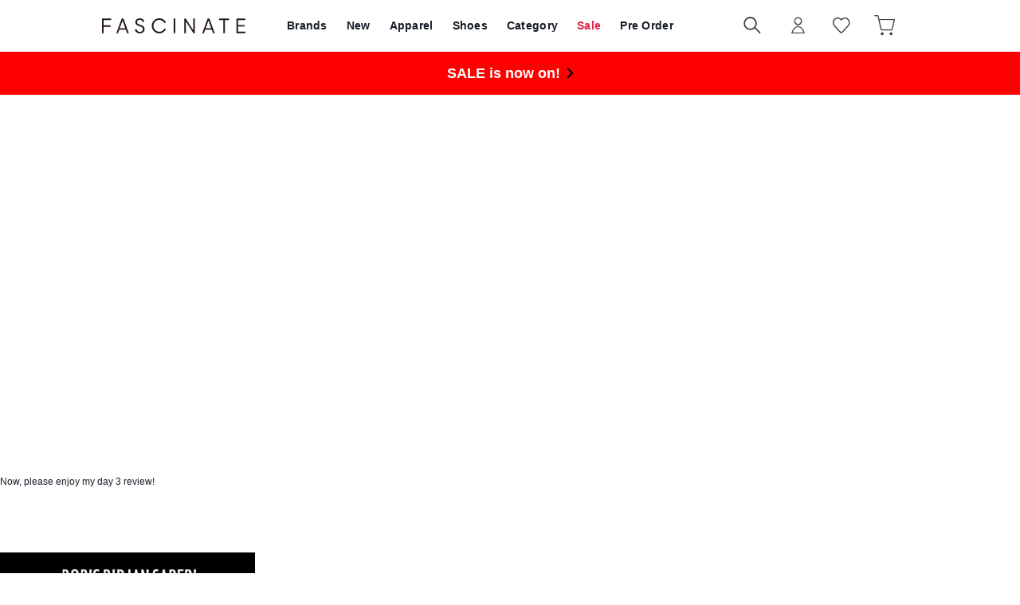

--- FILE ---
content_type: text/html;charset=UTF-8
request_url: https://fascinate-online.com/en/contents/media/media_2020-21aw-paris-collection-review-day-3
body_size: 78424
content:












<?xml version="1.0" encoding="UTF-8"?>
<!DOCTYPE html PUBLIC "-//W3C//DTD XHTML 1.0 Transitional//EN" "http://www.w3.org/TR/xhtml1/DTD/xhtml1-transitional.dtd">
<html xmlns="http://www.w3.org/1999/xhtml" xml:lang="en" lang="en">
<head>


  









<link id="GEPIStyles" rel="stylesheet" href="https://gepi.global-e.com/includes/css/1727">

<script>
/** Global-e Javascriptの読み込みはなるべく遅延させるため、readyイベント時に実行 */
document.addEventListener('DOMContentLoaded', function() {
  /** Load Bespoke Global-e Module Javascript */
  var s = document.createElement('script');
  s.type = 'text/javascript';
  s.async = true;
  s.src = 'https://gepi.global-e.com/includes/js/1727';
  document.getElementsByTagName('head')[0].appendChild(s);
});

/** Global-eイベントリスナの定義 */
var glegem = glegem || function() {
  ((window["glegem"] = window["glegem"] || {q:[]}).q = window["glegem"].q || []).push(arguments);
};
glegem("OnWelcomePopupClosed", function(result){
  var deliveryCountry = document.getElementById('deliveryCountry');
  if (!deliveryCountry || !deliveryCountry.value) {
    location.reload();
  }
});

/** Public Function */
var locondo = locondo || {};
locondo.globale = {};

/**
 * 日本円以外の表示の場合、Global-eのカート情報をリロードする.
 * リロードすることにより、画面上のカートの合計金額等が動的に更新できる
 */
locondo.globale.reloadCart = function() {
  var deliveryCountry = document.getElementById('deliveryCountry');
  if (typeof GEM !== 'undefined' && deliveryCountry && deliveryCountry.value !== 'JP') {
    GEM.ExternalMethodsComponent.ReloadCart();
  }
};
</script>
  
  <link href="https://media.aws.locondo.jp/_assets/css/displayImportDutiesText.css?rev=9b229fb3d6acf4c05b1b13066db66cff1f97c3f4_1769577098_491623" rel="stylesheet" />













  
    <link rel="canonical" href="https://fascinate-online.com/en/contents/media/media_2020-21aw-paris-collection-review-day-3/">
    <!-- hreflang -->
    








    
      
      
      
        
          
          
          
          
          
          
            
            
              
            
          
        
        
      
      <link rel="alternate" hreflang="ja" href="https://fascinate-online.com/contents/media/media_2020-21aw-paris-collection-review-day-3/" />
      <link rel="alternate" hreflang="en" href="https://fascinate-online.com/en/contents/media/media_2020-21aw-paris-collection-review-day-3/" />
      <link rel="alternate" hreflang="x-default" href="https://fascinate-online.com/en/contents/media/media_2020-21aw-paris-collection-review-day-3/" />
    
  
  <meta http-equiv="Content-Type" content="text/html; charset=utf-8" />
  <meta name="format-detection" content="telephone=no" />
  <meta name="google-site-verification" content="xNqoSzIfdQM8WInSZHy0ni4SuyWDmRODBhTF4sUhLfY" />
  <meta http-equiv="X-UA-Compatible" content="IE=edge" />
  <meta name="keywords" content="FASCINATE" />
  <link rel="icon" href="https://media.aws.locondo.jp/fascinatestatic/common/img/favicon.ico?rev=9b229fb3d6acf4c05b1b13066db66cff1f97c3f4_1769577098_491623" type="image/x-icon" />
  <link rel="shortcut icon" href="https://media.aws.locondo.jp/fascinatestatic/common/img/favicon.ico?rev=9b229fb3d6acf4c05b1b13066db66cff1f97c3f4_1769577098_491623" type="image/x-icon" />
  <link rel="index" title="FASCINATE" href="https://fascinate-online.com" />
  <title>2020-21 Autumn Winter Paris Collection Review - Day3 -FASCINATE</title>
  
    
    
      <meta name="description" content="FASCINATE men&#039;s online clothing boutique, offering the latest DEVOA, Yohji Yamamoto, Guidi, Maison MIHARA YASUHIRO, etc. Rich designer brands fashion lineup with worldwide shipping." />
    
  
  <meta name="robots" content="INDEX,FOLLOW" />
 
  <!-- OGP -->
  








<meta property="og:type" content="website" />



  
  
    <meta property="og:url" content="https://fascinate-online.com" />
  




  
  
    <meta property="og:title" content="2020-21 Autumn Winter Paris Collection Review - Day3 | FASCINATE" />
  




  
  
  
      
        
        
          <meta property="og:image" content="https://media.aws.locondo.jp/fascinatestatic/common/img/ogp_image.jpg?rev=9b229fb3d6acf4c05b1b13066db66cff1f97c3f4_1769577098_491623"/>
        
      
      
        
        
          <meta property="og:image:secure_url" content="https://media.aws.locondo.jp/fascinatestatic/common/img/ogp_image.jpg?rev=9b229fb3d6acf4c05b1b13066db66cff1f97c3f4_1769577098_491623" />
        
      
  




  
  
    <meta property="og:description" content="FASCINATE men&#039;s online clothing boutique, offering the latest DEVOA, Yohji Yamamoto, Guidi, Maison MIHARA YASUHIRO, etc. Rich designer brands fashion lineup with worldwide shipping." />
  






<meta property="og:locale:alternate" content="ja_JP" />
<meta property="og:locale:alternate" content="en_US" />


<meta property="og:site_name" content="FASCINATE" />

<input type="hidden" id="displayMode" value="pc">
 
  <!-- criteo -->
  








<!-- common/common/tracking/criteo-hasheEmail.jsp -->
<script>
  var displayModeEl = document.getElementById('displayMode');
  var cst = (displayModeEl && displayModeEl.value === 'pc') ? 'd' : 'm';
  var che = '';
  var criteoHashedEmailSha256 = '';

  
  
</script>


<script
  src="https://ajax.googleapis.com/ajax/libs/jquery/3.7.1/jquery.min.js"
  integrity="sha256-/JqT3SQfawRcv/BIHPThkBvs0OEvtFFmqPF/lYI/Cxo=" crossorigin="anonymous"></script>
<script src="https://cdn.jsdelivr.net/npm/jquery-validation@1.20.1/dist/jquery.validate.min.js" integrity="sha256-0xVRcEF27BnewkTwGDpseENfeitZEOsQAVSlDc7PgG0=" crossorigin="anonymous"></script>


<script
  src="https://cdnjs.cloudflare.com/ajax/libs/handlebars.js/4.7.8/handlebars.min.js"
  integrity="sha512-E1dSFxg+wsfJ4HKjutk/WaCzK7S2wv1POn1RRPGh8ZK+ag9l244Vqxji3r6wgz9YBf6+vhQEYJZpSjqWFPg9gg==" crossorigin="anonymous" referrerpolicy="no-referrer"></script>

<script defer type="text/javascript" src="/resources/js/handlebars-templates/handlebars-templates.js?rev=9b229fb3d6acf4c05b1b13066db66cff1f97c3f4_1769577098_491623"></script>
<!-- just-handlebars-helpers -->
<script type="text/javascript" src="https://media.aws.locondo.jp/_assets/js/libs/just-handlebars-helpers@1.0.19/dist/h.no-moment.js?rev=9b229fb3d6acf4c05b1b13066db66cff1f97c3f4_1769577098_491623"></script>
<script type="text/javascript">
  // Register just-handlebars-helpers with handlebars
  H.registerHelpers(Handlebars);
  
  // レビュー小数点切り上げ
  Handlebars.registerHelper('distanceFixed', function(distance) {
    return Number(distance.toFixed(1));
  });
</script>
<!-- affiliate -->
<script defer type="text/javascript" src='/resources/js/affiliate/click.js?rev=9b229fb3d6acf4c05b1b13066db66cff1f97c3f4_1769577098_491623'></script>
<!-- 共通css -->
<link href="https://media.aws.locondo.jp/_assets/css/_vars.css?rev=9b229fb3d6acf4c05b1b13066db66cff1f97c3f4_1769577098_491623" rel="stylesheet">
<link href="https://media.aws.locondo.jp/_assets/css/campaignGroup.css?rev=9b229fb3d6acf4c05b1b13066db66cff1f97c3f4_1769577098_491623" rel="stylesheet">

<link href="https://media.aws.locondo.jp/_assets/js/libs/uikit/css/uikit-locondo.css?rev=9b229fb3d6acf4c05b1b13066db66cff1f97c3f4_1769577098_491623" rel="stylesheet">
<script 
  src="https://cdn.jsdelivr.net/npm/uikit@3.11.1/dist/js/uikit.min.js"
  integrity="sha256-ZOFigV5yX4v9o+n9usKotr5fl9TV4T5JizfqhsXTAPY=" crossorigin="anonymous"></script>
<script
  src="https://cdn.jsdelivr.net/npm/uikit@3.21.4/dist/js/uikit-icons.min.js"
  integrity="sha256-XID2iJmvBVrsn3pKfMiZzX0n10U1jb4TxB2dA9tVSuc=" crossorigin="anonymous"></script>


<link rel="stylesheet" href="https://cdnjs.cloudflare.com/ajax/libs/awesomplete/1.1.5/awesomplete.css" >
<script src="https://cdnjs.cloudflare.com/ajax/libs/awesomplete/1.1.5/awesomplete.min.js"></script>

<!-- Google Material Icon Font , flag-icons -->
<link href="https://fonts.googleapis.com/css2?family=Material+Symbols+Outlined:opsz,wght,FILL,GRAD@20..48,100..700,0..1,-50..200" rel="stylesheet" />
<link href="https://media.aws.locondo.jp/_assets/js/libs/flag-icons/css/flag-icons.min.css?rev=9b229fb3d6acf4c05b1b13066db66cff1f97c3f4_1769577098_491623" rel="stylesheet" />

<script type="text/javascript" src="/resources/js/dayjs/dayjs.min.js?rev=9b229fb3d6acf4c05b1b13066db66cff1f97c3f4_1769577098_491623"></script>
<script type="text/javascript" src="/resources/js/dayjs/ja.js?rev=9b229fb3d6acf4c05b1b13066db66cff1f97c3f4_1769577098_491623"></script>


<script defer type="text/javascript" src='/resources/js/common/jquery.notification-badge.js?rev=9b229fb3d6acf4c05b1b13066db66cff1f97c3f4_1769577098_491623'></script>


<script type="text/javascript" src="https://media.aws.locondo.jp/_assets/js/fnLoading.js?rev=9b229fb3d6acf4c05b1b13066db66cff1f97c3f4_1769577098_491623"></script>


<script type="text/javascript" src="https://media.aws.locondo.jp/_assets/js/handlebars_helper_imageRatio.js?rev=9b229fb3d6acf4c05b1b13066db66cff1f97c3f4_1769577098_491623"></script>

<script type="module" src="https://media.aws.locondo.jp/contents/js/app/modal_notification_inApp.js?rev=9b229fb3d6acf4c05b1b13066db66cff1f97c3f4_1769577098_491623"></script>
<link href="https://media.aws.locondo.jp/contents/css/app/modal_notification_inApp.css?rev=9b229fb3d6acf4c05b1b13066db66cff1f97c3f4_1769577098_491623" rel="stylesheet">



  
  <!-- gtm -->
  









<!-- Google Tag Manager -->
<script>
  (function(w, d, s, l, i) {
    w[l] = w[l] || [];
    w[l].push({
      'gtm.start' : new Date().getTime(),
      event : 'gtm.js'
    });
    var f = d.getElementsByTagName(s)[0], j = d.createElement(s), dl = l != 'dataLayer' ? '&l=' + l : '';
    j.async = true;
    j.src = '//www.googletagmanager.com/gtm.js?id=' + i + dl;
    f.parentNode.insertBefore(j, f);
  })(window, document, 'script', 'dataLayer', 'GTM-P4472ZXB');
</script>
<!-- End Google Tag Manager --> 






  <!-- /gtm -->
  <!-- locondo tracking -->
  










<script type="text/javascript">
  var __ti = '5c86c652-cfdb-4304-8011-5d7b21371353';
  var __vi = '5c86c652-cfdb-4304-8011-5d7b21371353';
  var __dm = 'pc';
  var __he = '';
  var __cc = '';
  var __si = 'fascinate';
  var __ts = '20260131165637';
  var __tu = 'https://analysis.aws.locondo.jp/tracking';
  var __rf = document.referrer;
  var __hf = document.location.href;
  var __pt = document.location.href.split('?')[0];
  var __pl = navigator.platform;
  
  // SHOPOP トラッキングAPI URL
  var __shopopTrackingImageApiUrl = 'https://analysis.aws.locondo.jp/shopop/tracking';
  // 商品動画 トラッキングAPI URL
  var __commodityVideoTrackingApiUrl = 'https://analysis.aws.locondo.jp/commodity-video/tracking';
</script>
<script type="text/javascript" src='/resources/js/analysis/tracker.js?rev=9b229fb3d6acf4c05b1b13066db66cff1f97c3f4_1769577098_491623' defer></script>


  <script type="text/javascript" src="/resources/js/commodity/commodity-video-tracker.js?rev=9b229fb3d6acf4c05b1b13066db66cff1f97c3f4_1769577098_491623"></script>

<input type="hidden" name="trackCommodityVideo" value="true">
  <!-- /locondo tracking -->


</head>
<body class="site_fascinate">






  <!-- gtm -->
  









<!-- Google Tag Manager -->
<noscript>
  <iframe src="https://www.googletagmanager.com/ns.html?id=GTM-P4472ZXB"
    height="0" width="0" style="display: none; visibility: hidden"></iframe>
</noscript>
<!-- End Google Tag Manager -->




  <!-- /gtm -->
  


<input type="hidden" id="baseUrl" value='/en/'/>
<input type="hidden" id="api_url_base" value='https://api.fascinate-online.com'>
<input type="hidden" id="contextPath" value="" />

<input type="hidden" id="url_base" value="/en/">
<input type="hidden" id="image_url_base" value="https://sc3.locondo.jp/contents/">
<input type="hidden" id="css_url_base"   value="https://media.aws.locondo.jp/contents/">

<input type="hidden" id="__locoad_tracking_url_base" value="https://analysis.aws.locondo.jp/locoad">




  
  
    <input type="hidden" id="commercialtypeNumber" value="0,2,3"/>
  
  
  














  <input type="hidden" id="siteLanguage" value="en" />




<script src="https://cdn.jsdelivr.net/npm/i18next@23.7.6/i18next.min.js"></script>
<script>
i18next.init({
  lng: $('#siteLanguage')[0] ? $('#siteLanguage').val() : 'ja',
  ns: 'default',
  debug: false,
});
</script>
<script defer type="text/javascript" src="/resources/js/i18n-message/default-msg-ja.js?rev=9b229fb3d6acf4c05b1b13066db66cff1f97c3f4_1769577098_491623"></script>
<script defer type="text/javascript" src="/resources/js/i18n-message/default-msg-en.js?rev=9b229fb3d6acf4c05b1b13066db66cff1f97c3f4_1769577098_491623"></script>
<script defer type="text/javascript" src="https://media.aws.locondo.jp/_assets/js/i18n-message/assets-msg-ja.js?rev=9b229fb3d6acf4c05b1b13066db66cff1f97c3f4_1769577098_491623"></script>
<script defer type="text/javascript" src="https://media.aws.locondo.jp/_assets/js/i18n-message/assets-msg-en.js?rev=9b229fb3d6acf4c05b1b13066db66cff1f97c3f4_1769577098_491623"></script>



<script>
function wrapI18nUrl(url) {
  if (!$('#siteLanguage')[0]) {
    // 言語設定なし
    return url;
  }
  
  const lang = $('#siteLanguage').val();
  const languages = ['ja', 'en'];
  if (!url || !url.startsWith('/') || languages.some(l => url.startsWith('/' + l + '/'))) {
    // URL引数なし or URLがルートパス指定以外 or URLに言語設定が行われている
    return url;
  }

  // それぞれの言語のURLパスをセット
  switch (lang) {
  case 'ja':
    // 日本語の場合は、URLの操作を行わない
    return url;
  case 'en':
    return '/en' + url;
  default:
    return url;
  }
} 

$.ajaxPrefilter(function (option) {
  option.url = wrapI18nUrl(option.url);
});  
</script>


  
  
  
    











<!--ShopCode-->
<input type="hidden" id="shopCode" name="shopCode" value="SFAS1662D">

<link rel="stylesheet" type="text/css" href="https://media.aws.locondo.jp/_assets/css/pc/common-base.css?rev=9b229fb3d6acf4c05b1b13066db66cff1f97c3f4_1769577098_491623" media="all" charset="UTF-8" />
<link rel="stylesheet" type="text/css" href="https://media.aws.locondo.jp/_assets/css/pc/common-footer.css?rev=9b229fb3d6acf4c05b1b13066db66cff1f97c3f4_1769577098_491623" media="all" charset="UTF-8" />
<link rel="stylesheet" type="text/css" href="https://media.aws.locondo.jp/_assets/css/pc/common-header-koichi.css?rev=9b229fb3d6acf4c05b1b13066db66cff1f97c3f4_1769577098_491623" media="all" charset="UTF-8" />
<link rel="stylesheet" type="text/css" href="https://media.aws.locondo.jp/_assets/css/pc/common-boem_style.css?rev=9b229fb3d6acf4c05b1b13066db66cff1f97c3f4_1769577098_491623" media="all" charset="UTF-8" />
<link rel="stylesheet" type="text/css" href="https://media.aws.locondo.jp/_assets/css/style_father.css?rev=9b229fb3d6acf4c05b1b13066db66cff1f97c3f4_1769577098_491623" media="all" charset="UTF-8" />
<link href="https://fonts.googleapis.com/css?family=Lato" rel="stylesheet">


  <link rel="stylesheet" type="text/css" href="https://media.aws.locondo.jp/_assets/css/pc/common-switching.css?rev=9b229fb3d6acf4c05b1b13066db66cff1f97c3f4_1769577098_491623" media="all" charset="UTF-8" />



<link rel="stylesheet" type="text/css" href="https://media.aws.locondo.jp/fascinatestatic/common/css/pc/fascinate_common-style.css?rev=9b229fb3d6acf4c05b1b13066db66cff1f97c3f4_1769577098_491623" media="all" charset="UTF-8" />
<link rel="stylesheet" type="text/css" href="https://media.aws.locondo.jp/fascinatestatic/common/css/pc/fascinate_common-style_update.css?rev=9b229fb3d6acf4c05b1b13066db66cff1f97c3f4_1769577098_491623" media="all" charset="UTF-8" />

<script type="text/javascript" src="https://media.aws.locondo.jp/_assets/js/pc/common.js?rev=9b229fb3d6acf4c05b1b13066db66cff1f97c3f4_1769577098_491623" charset="UTF-8"></script>


<script src="https://media.aws.locondo.jp/_assets/js/libs/lazyload/lazyload.min.js?rev=9b229fb3d6acf4c05b1b13066db66cff1f97c3f4_1769577098_491623"></script>
<script src="https://media.aws.locondo.jp/_assets/js/libs/lazyload/lazyload.instance.js?rev=9b229fb3d6acf4c05b1b13066db66cff1f97c3f4_1769577098_491623"></script>
<link rel="stylesheet" type="text/css" href="https://media.aws.locondo.jp/_assets/js/libs/lazyload/lazyload.css?rev=9b229fb3d6acf4c05b1b13066db66cff1f97c3f4_1769577098_491623" />



<script type="text/javascript" src="https://media.aws.locondo.jp/_assets/js/libs/Remodal/remodal.js?rev=9b229fb3d6acf4c05b1b13066db66cff1f97c3f4_1769577098_491623"></script>
<link rel="stylesheet" type="text/css" href="https://media.aws.locondo.jp/_assets/js/libs/Remodal/remodal-default-theme.css?rev=9b229fb3d6acf4c05b1b13066db66cff1f97c3f4_1769577098_491623" media="all" charset="UTF-8" />
<link rel="stylesheet" type="text/css" href="https://media.aws.locondo.jp/_assets/js/libs/Remodal/remodal.css?rev=9b229fb3d6acf4c05b1b13066db66cff1f97c3f4_1769577098_491623" media="all" charset="UTF-8" />

<link rel="stylesheet" href="https://cdnjs.cloudflare.com/ajax/libs/slick-carousel/1.8.1/slick.min.css" />
<link rel="stylesheet" href="https://cdnjs.cloudflare.com/ajax/libs/slick-carousel/1.8.1/slick-theme.min.css" />
<script src="https://cdnjs.cloudflare.com/ajax/libs/slick-carousel/1.8.1/slick.min.js"></script>

<link rel="stylesheet" href="https://media.aws.locondo.jp/_assets/js/libs/tippy/light.css?rev=9b229fb3d6acf4c05b1b13066db66cff1f97c3f4_1769577098_491623" />
<script src="https://media.aws.locondo.jp/_assets/js/libs/tippy/popper.min.js?rev=9b229fb3d6acf4c05b1b13066db66cff1f97c3f4_1769577098_491623"></script>
<script src="https://media.aws.locondo.jp/_assets/js/libs/tippy/index.all.min.js?rev=9b229fb3d6acf4c05b1b13066db66cff1f97c3f4_1769577098_491623"></script>


<script src="https://media.aws.locondo.jp/_assets/js/jquery.ranking.js?rev=9b229fb3d6acf4c05b1b13066db66cff1f97c3f4_1769577098_491623"></script>
<script type="text/javascript" src="https://media.aws.locondo.jp/_assets/js/api-commodityranking.js?rev=9b229fb3d6acf4c05b1b13066db66cff1f97c3f4_1769577098_491623"></script>


<script type="text/javascript" src='/resources/js/store.legacy.min.js?rev=9b229fb3d6acf4c05b1b13066db66cff1f97c3f4_1769577098_491623'></script>
<script type="text/javascript" src='/resources/js/search/search-history.js?rev=9b229fb3d6acf4c05b1b13066db66cff1f97c3f4_1769577098_491623'></script>


<script type="text/javascript" src='/resources/js/suggestSearch/sp-suggest2.js?rev=9b229fb3d6acf4c05b1b13066db66cff1f97c3f4_1769577098_491623'></script>


<script src='/resources/js/js.cookie.js?rev=9b229fb3d6acf4c05b1b13066db66cff1f97c3f4_1769577098_491623'></script>
<script type="text/javascript" src='/resources/js/commodity/commodity-history.js?rev=9b229fb3d6acf4c05b1b13066db66cff1f97c3f4_1769577098_491623'></script>


<script defer type="text/javascript" src="https://media.aws.locondo.jp/_assets/js/api-headerInfo.js?rev=9b229fb3d6acf4c05b1b13066db66cff1f97c3f4_1769577098_491623"></script>


<script defer type="text/javascript" src="https://media.aws.locondo.jp/fascinatestatic/common/js/fascinate_service_config.js?rev=9b229fb3d6acf4c05b1b13066db66cff1f97c3f4_1769577098_491623"></script>
<script defer type="text/javascript" src="https://media.aws.locondo.jp/_assets/js/content-guide.js?rev=9b229fb3d6acf4c05b1b13066db66cff1f97c3f4_1769577098_491623"></script>

<script defer type="text/javascript" src="https://media.aws.locondo.jp/fascinatestatic/common/js/fascinate_pc-common.js?rev=9b229fb3d6acf4c05b1b13066db66cff1f97c3f4_1769577098_491623"></script>
<script defer type="text/javascript" src="https://media.aws.locondo.jp/fascinatestatic/common/js/fascinate_categoryList_brandList.js?rev=9b229fb3d6acf4c05b1b13066db66cff1f97c3f4_1769577098_491623"></script>

<noscript>
  <div class="noscript">
    <div class="noscript-inner">
      <p>
        <strong>お使いのブラウザは、JavaScript機能が有効になっていません。</strong>
      </p>
      <p>このウェブサイトの機能をご利用される場合は、お使いのブラウザでJavaScriptを有効にしてください。</p>
    </div>
  </div>
</noscript>

<div id="header_top" class="pcHeader"> 
  <div id="header_ver5">

    <!-- サービス帯 -->
    
    

    
    <div id="headerInformation"></div>

    <!-- お知らせ欄 -->
    <div class="clearfix info-ld pc" id="info_box_bottom">
      
    </div>
    <!-- /お知らせ欄 -->

    <!-- section nav common -->
    <div id="nav_container_common">
      <div class="innerWrap">
        <!-- section siteCI -->
        <h1 class="siteLogo"><a href="/en/" title="FASCINATE">
          FASCINATE
        </a></h1>
        <ul class="header-nav">
          <li class="header-nav__list -brand" data-gtm-click="pcHeader_brand">
            <a href="/en/catalog/brand-list/">
              
              Brands
            </a>
          </li>
          <li class="header-nav__list -new" data-gtm-click="pcHeader_new">
            <a href="/en/search/?alignmentSequence=news%20from%20date(text)%3Adescending">
              
              New
            </a>
          </li>
          <li class="header-nav__list Dropdown -apparel" data-gtm-click="pcHeader_apparel">
            <a href="/en/category/apparel_m/">
              
              Apparel
            </a>
            <div class="drop">
              <div class="inner">
                <ul id="_js_gNav_cate_A"></ul>
                <script type="text/x-handlebars-template" id="template_gNav_cate_A">
                  {{#each this}}
                    {{#if (eq category.pc_col "1")}}
                      <li class="heading" data-item="{{category.code}}">
                        <a href="/category/{{category.code}}/">{{category.name}}
                          
                           All
                        </a>
                      </li>
                      {{#each category_child}}
                        <li data-item="{{code}}">
                          <a href="/category/{{code}}/">{{name}}</a>
                          {{#if category_grandchild}}
                            <div class="grandchild-wrap"><ul>
                              {{#each category_grandchild}}
                                <li data-item="{{code}}">
                                  <a href="/category/{{code}}/">{{name}}</a>
                                </li>
                              {{/each}}
                            </ul></div>
                          {{/if}}
                        </li>
                      {{/each}}
                    {{/if}}
                  {{/each}}
                </script>
              </div>
            </div>
          </li>
          <li class="header-nav__list Dropdown -shoes" data-gtm-click="pcHeader_shoes">
            <a href="/en/category/mens/">
              
              Shoes
            </a>
            <div class="drop">
              <div class="inner">
                <ul id="_js_gNav_cate_B"></ul>
                <script type="text/x-handlebars-template" id="template_gNav_cate_B">
                  {{#each this}}
                    {{#if (eq category.pc_col "2")}}
                      <li class="heading" data-item="{{category.code}}">
                        <a href="/category/{{category.code}}/">{{category.name}}
                          
                           All
                        </a>
                      </li>
                      {{#each category_child}}
                        <li data-item="{{code}}">
                          <a href="/category/{{code}}/">{{name}}</a>
                          {{#if category_grandchild}}
                            <div class="grandchild-wrap"><ul>
                              {{#each category_grandchild}}
                                <li data-item="{{code}}">
                                  <a href="/category/{{code}}/">{{name}}</a>
                                </li>
                              {{/each}}
                            </ul></div>
                          {{/if}}
                        </li>
                      {{/each}}
                    {{/if}}
                  {{/each}}
                </script>
              </div>
            </div>
          </li>
          <li class="header-nav__list Dropdown -category" data-gtm-click="pcHeader_category">
            <span>
              
              Category
            </span>
            <div class="drop">
              <div class="inner">
                <ul>
                  <li class="-new"><a href="/en/search/?alignmentSequence=news%20from%20date(text)%3Adescending">
                    
                    New Release
                  </a></li>
                  <li class="-sale"><a href="/en/search/?campaignType=1">
                    
                    Sale
                  </a></li>
                </ul>
                <ul id="_js_gNav_cate_1"></ul>
                <ul id="_js_gNav_cate_2"></ul>
                <ul id="_js_gNav_cate_3"></ul>
                <ul id="_js_gNav_cate_4"></ul>
                <ul id="_js_gNav_cate_5"></ul>
                <script type="text/x-handlebars-template" id="template_gNav_cate_1">
                  {{#each this}}
                    {{#if (eq category.pc_col "1")}}
                      <li class="heading" data-item="{{category.code}}">
                        <a href="/category/{{category.code}}/">{{category.name}}</a>
                      </li>
                      {{#each category_child}}
                        <li data-item="{{code}}">
                          <a href="/category/{{code}}/">{{name}}</a>
                        </li>
                      {{/each}}
                    {{/if}}
                  {{/each}}
                </script>
                <script type="text/x-handlebars-template" id="template_gNav_cate_2">
                  {{#each this}}
                    {{#if (eq category.pc_col "2")}}
                      <li class="heading" data-item="{{category.code}}">
                        <a href="/category/{{category.code}}/">{{category.name}}</a>
                      </li>
                      {{#each category_child}}
                        <li data-item="{{code}}">
                          <a href="/category/{{code}}/">{{name}}</a>
                        </li>
                      {{/each}}
                    {{/if}}
                  {{/each}}
                </script>
                <script type="text/x-handlebars-template" id="template_gNav_cate_3">
                  {{#each this}}
                    {{#if (eq category.pc_col "3")}}
                      <li class="heading" data-item="{{category.code}}">
                        <a href="/category/{{category.code}}/">{{category.name}}</a>
                      </li>
                      {{#each category_child}}
                        <li data-item="{{code}}">
                          <a href="/category/{{code}}/">{{name}}</a>
                        </li>
                      {{/each}}
                    {{/if}}
                  {{/each}}
                </script>
                <script type="text/x-handlebars-template" id="template_gNav_cate_4">
                  {{#each this}}
                    {{#if (eq category.pc_col "4")}}
                      <li class="heading" data-item="{{category.code}}">
                        <a href="/category/{{category.code}}/">{{category.name}}</a>
                      </li>
                      {{#each category_child}}
                        <li data-item="{{code}}">
                          <a href="/category/{{code}}/">{{name}}</a>
                        </li>
                      {{/each}}
                    {{/if}}
                  {{/each}}
                </script>
                <script type="text/x-handlebars-template" id="template_gNav_cate_5">
                  {{#each this}}
                    {{#if (eq category.pc_col "5")}}
                      <li class="heading" data-item="{{category.code}}">
                        <a href="/category/{{category.code}}/">{{category.name}}</a>
                      </li>
                      {{#each category_child}}
                        <li data-item="{{code}}">
                          <a href="/category/{{code}}/">{{name}}</a>
                        </li>
                      {{/each}}
                    {{/if}}
                  {{/each}}
                </script>
              </div>
            </div>
          </li>
          <li class="header-nav__list fc-red" data-gtm-click="pcHeader_sale">
            <a href="/en/search/?campaignType=1">
              
              Sale
            </a>
          </li>
          <li class="header-nav__list Dropdown -preorder" data-gtm-click="pcHeader_preorder">
            <a href="/en/search/?reservationFlag=3&alignmentSequence=news+from+date(text)%3Adescending">
              
              Pre Order
            </a>
            <div class="drop">
              <div class="inner">
                <ul id="_js_gNav_preorder"></ul>
                <script>
                  $(function () {
                    var gNavPreorderCont = [];
                    $.ajax({
                      type: 'GET',
                      
                      url: '/api/gNav_preorder_en/jsonp',
                      dataType: 'jsonp',
                      cache: false,
                      timeout: 10000,
                      jsonpCallback: 'gNavPreorderCallback'
                    }).then(function (json) {
                      function gNavPreorder() {
                        var len = json.length;
                        for (var i = 0; i < len; i++) {
                          var html
                            = '<li data-item="' + json[i].title + '">'
                            +   '<a href="' + $('#baseUrl').val() + json[i].url + '"">' + json[i].title + '</a>'
                            + '</li>';
                          gNavPreorderCont.push(html);
                          continue;
                        }
                        for (i = 0; i < gNavPreorderCont.length; i++) {
                          $("#_js_gNav_preorder").append(gNavPreorderCont[i]);
                        }
                      }
                      if ($('#_js_gNav_preorder').length) {
                        gNavPreorder();
                      }
                    })
                  });
                </script>
              </div>
            </div>
          </li>
        </ul>
        <div class="btnSearch" uk-toggle="target: #modalSearch" data-gtm-click="pcHeader_search"><i></i></div>
        <!-- section user info -->
        <ul id="nav_user" data-gtm-click="pcHeader_user">
          
          
            <li class="Dropdown center">
              <a href="/en/login/" id="user_login">
                
                Sign in
              </a>
              <div id="is_logout" class="drop">
                <ul>
                  <li id="btn_login"><a href="/en/login/">
                    
                    Sign in
                  </a></li>
                  <li id="btn_regi"><a href="/en/customer/customer-register/">
                    
                    Create Your Account
                  </a></li>
                </ul>
              </div>
            </li>
            <li><a href="/en/mypage/favorite-list/" id="user_favorite" class="arr_none"></a></li>
          

          
          
          <li>
            <a href="/en/cart/?commercialType=0" id="user_cart">
              <div class="js-cartCount"></div>
            </a>
          </li>
          <li class="nav_switchCountry">
            <span data-ge-shippingswitcher-flag />
            
          </li>
        </ul>
      </div>
    </div>
    
      <div class="renewalInfo_en">
        <a href="/en/contents/renewal/">Tariffs prepaid for most countries including the US!</a>
      </div>
    
  </div>

  <!-- お知らせ欄 -->
  <div class="clearfix info-ld pc" id="info_box_top">
    
      <div class="obi-bnr">
  <div class="inner">
    <a href="/search/?alignmentSearch=3" class="_ja">
      <p><b>セール開催中!</b></p>
    </a>
    <a href="/en/search/?alignmentSearch=3" class="_en">
      <p><b>SALE is now on!</b></p>
    </a>
  </div>
</div>
<style>
/* 文字色と背景色 */
.obi-bnr .inner>a {
  color:#000000 !important;
  background-color: #ff0000 !important;
}
/* <b>の色 */
.obi-bnr p>b {
  color: #ffffff !important;
}
</style>
    
  </div>
  <!-- 仮注文がある時に表示 -->
  <div class="caution-phantomOrder" id="caution-phantomOrder"></div>

</div><!-- /header -->

<!-- 検索モーダル -->
<div id="modalSearch" class="modalSearch uk-modal-full modal-search-detail" uk-modal="container: false" data-gtm-click="pcHeader_modalSearch">
  <div class="uk-modal-dialog">
    <div class="search_box_wrap">
      <form id="search_mini_form" action="/en/search/" method="get">
        <input type="hidden" name="fromid" value="search_mini_form">
        <div class="search_box">
          <div class="form-container lc-search">
            <input id="searchText2" name="searchWord" class="lc-search__word" type="text" 
            
            placeholder="Search by word"
            value="" utocomplete="off">
          </div>
          <div class="lc-search__btn"><button class="icon-A04-search"></button></div>
        </div>
      </form>
    </div>
    <button class="uk-modal-close-full" type="button" uk-close></button>
    <div id="suggest2">
      <div id="output_suggestA2" class="output_suggest" data-gtm-click="pcHeader_suggest_word"></div>
      <div id="output_suggestB2" class="output_suggest" data-gtm-click="pcHeader_suggest_commodity"></div>
      <!-- output_suggestA2 en 関連アイテムテンプレート -->
      <script id="suggestWord_en" type="text/x-handlebars-template">
        <ul class="suggestList">
          {{#if shop.length}}
            {{#each shop}}
              <li data-type="shop">
                {{#if commercial_type_param.length}}
                  <a href="/in-shop/{{shop_code}}/?commercialType={{commercial_type_param}}">
                {{else}}
                  <a href="/in-shop/{{shop_code}}/">
                {{/if}}
                  <div class="word">{{site_shop_name}}</div>
                  {{#if (eq shop_type '1')}}
                    <div class="type">Buyer<i uk-icon="chevron-right"></i></div>
                  {{else}}
                    <div class="type">Shop<i uk-icon="chevron-right"></i></div>
                  {{/if}}
                </a>
              </li>
            {{/each}}
          {{/if}}
          {{#if brand.length}}
            {{#each brand}}
              <li data-type="brand">
                {{#if commercial_type_param.length}}
                  <a href="/search/?searchBrand={{brand_name_double_encoded}}&commercialType={{commercial_type_param}}">
                {{else}}
                  <a href="/search/?searchBrand={{brand_name_double_encoded}}">
                {{/if}}
                  <div class="word">{{brand_name}}</div>
                  <div class="type">Brand<i uk-icon="chevron-right"></i></div>
                </a>
              </li>
            {{/each}}
          {{/if}}
          {{#if brand_category.length}}
            {{#each brand_category}}
              <li data-type="brandCategory">
                {{#if commercial_type_param.length}}
                  <a href="/search/?searchBrand={{brand_name_double_encoded}}&searchCategory={{category_code}}&commercialType={{commercial_type_param}}">
                {{else}}
                  <a href="/search/?searchBrand={{brand_name_double_encoded}}&searchCategory={{category_code}}">
                {{/if}}
                  <div class="word">{{brand_name}} {{category_name_suggest}}</div>
                  <div class="type">Category<i uk-icon="chevron-right"></i></div>
                </a>
              </li>
            {{/each}}
          {{/if}}
          {{#if category.length}}
            {{#each category}}
              <li data-type="category">
                {{#if commercial_type_param.length}}
                  <a href="/search/?searchCategory={{category_code}}&commercialType={{commercial_type_param}}">
                {{else}}
                  <a href="/search/?searchCategory={{category_code}}">
                {{/if}}
                  <div class="word">{{category_name_suggest}}</div>
                  <div class="type">Category<i uk-icon="chevron-right"></i></div>
                </a>
              </li>
            {{/each}}
          {{/if}}
          {{#if hotword.length}}
            {{#each hotword}}
              <li data-type="hotword">
                {{#if commercial_type_param.length}}
                  <a href="/search/?searchWord={{hotword}}&commercialType={{commercial_type_param}}">
                {{else}}
                  <a href="/search/?searchWord={{hotword}}">
                {{/if}}
                  <div class="word">{{hotword}}</div>
                  <div class="type">FreeWord<i uk-icon="chevron-right"></i></div>
                </a>
              </li>
            {{/each}}
          {{/if}}
        </ul>
      </script>
      <!-- output_suggestB2 関連アイテムテンプレート -->
      <script id="SuggestCommodities" type="text/x-handlebars-template">
        {{#if Commodities}}
          <h4 class="itemSuggestTitle">
            
            Related Item
          </h4>
          <ul class="SuggestCommoditiesList">
            {{#each Commodities}}
            <li><a href="/{{url}}"><span><img src="{{image}}"></span><span>{{name}}</span></a></li>
            {{/each}}
          </ul>
        {{/if}}
      </script>
      <div id="search_container-searchHistory2" data-gtm-click="pcHeader_searchHistory">
        <h4>
          
          Search History
        </h4>
        <ul id="search_container-searchHistoryList2" class="indexList">
          <li class="text-noContent">
            
            No Search History
          </li>
        </ul>
        
        <script type="text/x-handlebars-template" id="pcHeader_searchHistory_template">
          {{#each this}}
            <li class="indexItem">
              <a href="{{url}}">
                <div class="indexItemContent" data-title-localStorage="{{title}}">
                  <div class="indexItemHeading lc-u-text-ellipsis lc-u-displayBlock">{{title}}</div>
                </div>
              </a>
              <span class="deleteHistoryList"></span>
            </li>
          {{/each}}
        </script>
        
        <script>
          $(function() {
            var values = getSearchHistories();
            var newValues = values.slice(0, 10);
            var template = Handlebars.compile($('#pcHeader_searchHistory_template').html());
            if (values[0]) {
              $('#search_container-searchHistoryList2').html(template(newValues));
            }
          });
        </script>
        
        <script>
          $(document).on('click', '#search_container-searchHistoryList2 .deleteHistoryList', function () {
            // storageから削除
            var removeItem = $(this).parents('.indexItem');
            var removeItemTitle = $(removeItem).find('.indexItemContent').attr('data-title-localstorage');
            removeSearchHistory(removeItemTitle);
            // 表示されているリスト削除
            $(removeItem).fadeOut(300, function () {
              $(this).remove();
            });
          });
        </script>
      </div>
    </div>
  </div>
  
  <script>
    UIkit.util.on('#modalSearch', 'beforeshow', function () {
      suggestDist2();
    });
  </script>
</div>












<!--CustomerCode-->


<script>
  const gaCustomerCode = $('#gaCustomerCode').val();
  const gaCustomerGroupId = $('#gaCustomerGroupId').val();
  const gaBoemCustomerNo = $('#gaBoemCustomerNo').val();
  const canPushGA = (gaCustomerCode !== '' && gaCustomerCode !== undefined) ? true : false; 

  if(canPushGA) {
    const userData = {
    login_id: gaCustomerCode,
    
    user_status: gaCustomerGroupId
    };
    window.dataLayer = window.dataLayer || [];
    window.dataLayer.push(userData);
  }
</script>






<input type="hidden" id="siteName" value="FASCINATE">









<!-- common/templates/header-config.jsp -->
<input type="hidden" id="siteDomain" value="fascinate-online.com">
<input type="hidden" id="siteTitle" value="FASCINATE">
<input type="hidden" id="schema" value="fascinate">
<input type="hidden" id="isOneBrand" value="false">
<input type="hidden" id="isConvertable" value="">
<input type="hidden" id="convertReturnMethod" value="">
<input type="hidden" id="convertRequestDeadlineDays" value="">
<input type="hidden" id="properIsReturnable" value="">
<input type="hidden" id="saleIsReturnable" value="">
<input type="hidden" id="returnReturnMethod" value="">
<input type="hidden" id="properReturnFee" value="">
<input type="hidden" id="saleReturnFee" value="">
<input type="hidden" id="returnRequestDeadlineDays" value="">
<input type="hidden" id="giftService" value="false">
<input type="hidden" id="hasDeluxeGift" value="false">
<input type="hidden" id="giftCost" value="">
<input type="hidden" id="tagcutCost" value="">
<input type="hidden" id="deluxeCost" value="">
<input type="hidden" id="pointService" value="true">
<input type="hidden" id="pointRate" value="0.0">
<input type="hidden" id="pointPeriod" value="6">
<input type="hidden" id="pointGivenDaysAfterShipping" value="">
<input type="hidden" id="reviewService" value="false">
<input type="hidden" id="reviewPointService" value="false">
<input type="hidden" id="useReviewLot" value="false">
<input type="hidden" id="reviewPointRate" value="">
<input type="hidden" id="deliveryChargePost" value="">
<input type="hidden" id="deliveryChargeLate" value="">
<input type="hidden" id="deliveryChargeDate" value="">
<input type="hidden" id="deliveryChargeFast" value="">
<input type="hidden" id="deliveryChargeExpress" value="">
<input type="hidden" id="expressDeliveryCommission" value="">
<input type="hidden" id="freeShippingAmount" value="10000">
<input type="hidden" id="commissionCod" value="">
<input type="hidden" id="commissionCard" value="">
<input type="hidden" id="commissionCvs" value="">
<input type="hidden" id="commissionPayeasy" value="">
<input type="hidden" id="commissionPaypay" value="">
<input type="hidden" id="commissionDocomo" value="">
<input type="hidden" id="commissionAu" value="">
<input type="hidden" id="commissionSoftBank" value="">
<input type="hidden" id="commissionYamato" value="">
<input type="hidden" id="isPrepaidSite" value="">
<input type="hidden" id="hasCustomerGroup" value="true">

<input type="hidden" id="customerGroupTotalEndIntervalDays" value="">
<input type="hidden" id="customerGroupRangePeriod" value="">
<input type="hidden" id="returnConvertReviewable" value="false">
<input type="hidden" id="amazonPayOption" value="">
<input type="hidden" id="enableGlobalOrder" value="true">
<input type="hidden" id="enableMultiLanguage" value="true">
<input type="hidden" id="isBackOrder" value="false">
<input type="hidden" id="useSmari" value="true">


  























    <!----- Resources ----->
    <script type="text/javascript" src="../../resources/js/dayjs/dayjs.min.js"></script>
    <script type="text/javascript" src="../../resources/js/dayjs/ja.js"></script>
    <script type="text/javascript" src="//cdnjs.cloudflare.com/ajax/libs/date-fns/1.28.5/date_fns.min.js"></script>
    <script type="text/javascript" src="https://media.aws.locondo.jp/_assets/js/cms-init.js"></script>
    <script type="text/javascript" src="https://media.aws.locondo.jp/fascinatestatic/common/js/fascinate_content-cms.js"></script>
    <script type="text/javascript">
      var css_url_base = $('#css_url_base').val();
      var css_url_base = css_url_base.replace("/contents/", "");
      var schema = $('#schema').val();
      var static = (css_url_base === 'https://qamedia.aws.locondo.jp') ? "qastatic" : "static";
      if (document.head.children.viewport != undefined) {
        document.write('<link rel="stylesheet" href="' + css_url_base + '/' + schema + static + '/common/css/sp/fascinate_smp-content-cms.css">');
      } else {
        document.write('<link rel="stylesheet" href="' + css_url_base + '/' + schema + static + '/common/css/pc/fascinate_content-cms.css">');
      }
    </script>
    <!-- 商品埋め込み handlebars テンプレート -->
    <script type="text/x-handlebars-template" id="catalog_item_template">
      <ul class="catalog-list">
        {{#each commodities}}
          {{#if is_stock}}
          <li class="catalog-item {{imageRatioByCategory category_codes}}">
          {{else}}
          <li class="catalog-item {{imageRatioByCategory category_codes}} catalog-outOfStock">
          {{/if}}
            <a class="catalog-link" href="../../commodity/{{shop_code}}/{{commodity_code}}">
              <div class="catalog-imgContainer">
                <img class="catalog-img" src="{{imageSizeUp image_link}}" alt="{{commodity_name}}">
              </div>
            </a>
            <div class="catalog-content">
              <span class="catalog-brandName">{{brand_name}}</span>
              <span class="catalog-commodityName">{{commodity_name}}</span>
              {{#if discount_price}}
                {{#if is_showPrice}}
                <span class="catalog-price -discount">¥{{formatNumber discount_price}}</span>
                {{else}}
                  {{#if member_price_global_flag_frontCheck}}
                  <span class="catalog-price">Call For Price</span>
                  {{else if member_price_period_flag}}
                  <span class="catalog-price -discount">{{{displayMemberPrice}}}</span>
                  {{/if}}
                {{/if}}
              {{else}}
                {{#if is_showPrice}}
                <span class="catalog-price">¥{{formatNumber unit_price}}</span>
                {{else}}
                  {{#if member_price_global_flag_frontCheck}}
                  <span class="catalog-price">Call For Price</span>
                  {{else if member_price_period_flag}}
                  <span class="catalog-price">{{{displayMemberPrice}}}</span>
                  {{/if}}
                {{/if}}
              {{/if}}
              {{#if is_before_sale}}
              <span class="catalog-beforeSale saleStartDatetime">{{formatDatetime sale_start_datetime}}</span>
              {{/if}}
            </div>
          </li>
        {{/each}}
      </ul>
    </script>
    <link rel="icon" type="image/svg+xml" href="../../favicon.svg">
    <link rel="preconnect" href="https://fonts.googleapis.com">
    <link rel="preconnect" href="https://fonts.gstatic.com" crossorigin>
    <link href="https://fonts.googleapis.com/css2?family=Noto+Sans+JP:wght@300;400;500;700&family=Noto+Serif+JP:wght@400;500&family=Inter:wght@400&family=League+Spartan:wght@400;500;700&family=M+PLUS+Rounded+1c:wght@500;700&family=Yomogi&display=swap" rel="stylesheet">
    
  
  <link rel="stylesheet" href="https://media.aws.locondo.jp/fascinatestatic/common/css/media.css" />
  <link rel="stylesheet" href="https://media.aws.locondo.jp/fascinatestatic/common/css/main.css" />
    <main class="media-page media-2020-21aw-paris-collection-review">
      
  <div class="jsx-parser">
    <div class="mx-calc-50 mx-md-0 mb20">
      <div>
        <div class="hero">
          <div class="hero__text-area">
            <div class="hero__title">
              2020-21 Spring Summer Paris Collection Review
            </div>
            <div class="hero__title">DAY 3</div>
            <div class="hero__text">
              Photographer Inoue reviews the Parimens Fashion Week from his own
              perspective
              <br>On the third day, I'll talk about BORIS BIDJAN SABERI,11BY
              BORIS BIDJAN SABERI,O project,HORISAKI,Werkstatt München
            </div>
          </div>
          <div class="hero__image" style="background-image: url(&quot;https://media.aws.locondo.jp/fascinatestatic/common/img/media/media_2020-21aw-paris-collection-review-day-3/2020aw-paris-top2.jpg&quot;);">
          </div>
        </div>
      </div>
    </div>
    <div class="">
      <div class="common-container media-review-section">
        <div class="section mb40">
          <div class="section__text-area">
            <div class="section__text">
              <p>Now, please enjoy my day 3 review!</p>
            </div>
          </div>
        </div>
      </div>
    </div>
    <div class="common-container">
      <div class="container grid-md px-0">
        <div class="introduction">
          <div class="introduction__image">
            <img class="img-responsive img-fit-contain mx-auto" src="https://media.aws.locondo.jp/fascinatestatic/common/img/media/common/bbs.jpg">
          </div>
          <div class="introduction__text-area">
            <div class="introduction__text"></div>
          </div>
        </div>
      </div>
    </div>
    <div class="common-container">
      <div class="container grid-md px-0" style=" margin-bottom: 60px;">
        <div class="section mb40">
          <div class="section__text-area">
            <div class="section__title">
              <p>BORIS BIDJAN SABERI / Country of origin : Spain</p>
            </div>
            <div class="section__text">
              <p>
                The theme of the 20 -21 AW collection is "TECHNO PUNK".<br>
                The designer himself appears on the floor and the showroom, which
                already has a dignified atmosphere, exudes the aura of the brand.<br>
                The season color is blue.<br>
                The blue item that is inserted here and there adds a dignified beauty
                and virile look to the heavy collection.<br>
              </p>
            </div>
          </div>
          <div class="section__text-area">
            <div class="section__text">
              <p>
                I experienced the bold and precise spirit of this season's
                theme, technology and punk, which is incorporated into the work
                with the brand's interpretation.<br>
                This time, not only clothes but also shoes and a matching pendant
                recommended by the brand staff are also picked.<br>
              </p>
            </div>
          </div>
        </div>
      </div>
    </div>
    <div class="mt20">
      <div class="container grid-md px-0">
        <div class="introduction">
          <div class="introduction__image">
            <img class="img-responsive img-fit-contain mx-auto" src="https://media.aws.locondo.jp/fascinatestatic/common/img/media/common/11-by-bbs.jpg">
          </div>
          <div class="introduction__text-area">
            <div class="introduction__text"></div>
          </div>
        </div>
      </div>
    </div>
    <div class="">
      <div class="common-container section media-review-section-description">
        <div class="section">
          <div class="section__text-area">
            <div class="section__title">
              <p>11BY BORIS BIDJAN SABERI / Country of origin : Spain</p>
            </div>
            <div class="section__text">
              <p>
                Unfortunately, as with Boris Bidjan Saberi, the exhibition hall
                of 11 by BBS was not allowed to be photographed, so we will
                introduce it in writing.<br>
                New colors such as blue and pink are released from the collaboration
                sneakers with the standard SALOMON.<br>
                The calm blue from the whole collection attracts attention here and
                there.<br>
                There are many new proposals such as the standard outerwear, sleeveless
                down that can be used as an inner, and tank top.<br>
              </p>
            </div>
          </div>
          <div class="section__text-area">
            <div class="section__text">
              <p>
                In addition, a collaboration item of Massive Attack is also
                available.<br>
                Compared to the simple impression of the 20 SS, the 20 -21 AW collection
                is a line-up that gradually reveals the characteristics of the brand
                such as 11 by BBS.
              </p>
            </div>
          </div>
        </div>
      </div>
    </div>
    <div class="mt20">
      <div class="container grid-md px-0">
        <div class="introduction">
          <div class="introduction__image">
            <img class="img-responsive img-fit-contain mx-auto" src="https://media.aws.locondo.jp/fascinatestatic/common/img/media/common/o-project-logo.jpg">
          </div>
          <div class="introduction__text-area">
            <div class="introduction__text"></div>
          </div>
        </div>
      </div>
    </div>
    <div class="wv-full-pc">
      <div class="">
        <div class="grid-2 mb-10">
          <div class="col-6 col-md-12">
            <img class="img-responsive img-fit-contain mx-auto" src="https://media.aws.locondo.jp/fascinatestatic/common/img/media/media_2020-21aw-paris-collection-review-day-3/oproject/1.JPG">
          </div>
          <div class="col-6 col-md-12">
            <img class="img-responsive img-fit-contain mx-auto" src="https://media.aws.locondo.jp/fascinatestatic/common/img/media/media_2020-21aw-paris-collection-review-day-3/oproject/2.JPG">
          </div>
        </div>
      </div>
      <div class="mt20">
        <div class="">
          <div class="">
            <div class="grid-3 mb-10">
              <div class="">
                <img class="img-responsive img-fit-contain mx-auto" src="https://media.aws.locondo.jp/fascinatestatic/common/img/media/media_2020-21aw-paris-collection-review-day-3/oproject/3.JPG">
              </div>
              <div class="col-4 col-md-12">
                <img class="img-responsive img-fit-contain mx-auto" src="https://media.aws.locondo.jp/fascinatestatic/common/img/media/media_2020-21aw-paris-collection-review-day-3/oproject/4.JPG">
              </div>
              <div class="col-4 col-md-12">
                <img class="img-responsive img-fit-contain mx-auto" src="https://media.aws.locondo.jp/fascinatestatic/common/img/media/media_2020-21aw-paris-collection-review-day-3/oproject/5.JPG">
              </div>
            </div>
          </div>
        </div>
      </div>
      <div class="">
        <div class="grid-2 mb-10">
          <div class="col-6 col-md-12">
            <img class="img-responsive img-fit-contain mx-auto" src="https://media.aws.locondo.jp/fascinatestatic/common/img/media/media_2020-21aw-paris-collection-review-day-3/oproject/6.JPG">
          </div>
          <div class="col-6 col-md-12">
            <img class="img-responsive img-fit-contain mx-auto" src="https://media.aws.locondo.jp/fascinatestatic/common/img/media/media_2020-21aw-paris-collection-review-day-3/oproject/7.JPG">
          </div>
        </div>
      </div>
    </div>
    <div class="mt20">
      <div class="common-container">
        <div class="media-review-description-grid">
          <div class="">
            <img class="img-responsive img-fit-contain mx-auto" src="https://media.aws.locondo.jp/fascinatestatic/common/img/media/media_2020-21aw-paris-collection-review-day-3/pic-index-n10.jpg">
          </div>
          <div class="">
            <div class="">
              <p>
                1.This item has a pattern that is unique to the brand<br>
                2.This season, khaki is also released<br>
                3.Light colors are also available<br>
                4.The fabric woven by the brand<br>
                5.knit collection<br>
                6.The loose silhouette outer wear and length are the characteristics
                of the brand<br>
                7.create a style that is gender agnostic
              </p>
            </div>
          </div>
        </div>
      </div>
    </div>
    <div class="">
      <div class="common-container section media-review-section-description">
        <div class="section">
          <div class="section__text-area">
            <div class="section__title">
              <p>O project / Country of origin : Belgium</p>
            </div>
            <div class="section__text">
              <p>
                The 20 -21 AW collection had a different impression from the
                racks arranged in the same O shape as the 20 SS.<br>
                The overall atmosphere is composed of khaki, black ink and lavender,
                and light blue is also noticeable.<br>
                The basic yet detailed design with a loose round silhouette under
                the arms emphasizes the brand's unique identity.
                <br>Knit is only one size larger.
                <br>Long length items are also typical.
                <br>
              </p>
            </div>
          </div>
          <div class="section__text-area">
            <div class="section__text">
              <p>
                Although this brand does not have a particular season theme,
                this brand is developing as a Unisex product. It has been
                developing a collection with such power that it is surely
                opening up a unique line for the current age.
              </p>
            </div>
          </div>
        </div>
      </div>
    </div>
    <div class="mt20">
      <div class="container grid-md px-0">
        <div class="introduction">
          <div class="introduction__image">
            <img class="img-responsive img-fit-contain mx-auto" src="https://media.aws.locondo.jp/fascinatestatic/common/img/media/common/horisaki.jpg">
          </div>
          <div class="introduction__text-area">
            <div class="introduction__text"></div>
          </div>
        </div>
      </div>
    </div>
    <div class="wv-full-pc">
      <div class="mb-10">
        <img class="img-responsive img-fit-contain mx-auto" src="https://media.aws.locondo.jp/fascinatestatic/common/img/media/media_2020-21aw-paris-collection-review-day-3/horisaki/1n.JPG">
      </div>

      <div class="">
        <div class="grid-2 mb-10">
          <div class="col-6 col-md-12">
            <img class="img-responsive img-fit-contain mx-auto" src="https://media.aws.locondo.jp/fascinatestatic/common/img/media/media_2020-21aw-paris-collection-review-day-3/horisaki/2.JPG">
          </div>
          <div class="col-6 col-md-12">
            <div class="">
              <div class="">
                <div class="">
                  <img class="img-responsive img-fit-contain mx-auto" src="https://media.aws.locondo.jp/fascinatestatic/common/img/media/media_2020-21aw-paris-collection-review-day-3/horisaki/3.JPG">
                </div>
              </div>
              <div class="">
                <div class="">
                  <img class="img-responsive img-fit-contain mx-auto" src="https://media.aws.locondo.jp/fascinatestatic/common/img/media/media_2020-21aw-paris-collection-review-day-3/horisaki/4.JPG">
                </div>
              </div>
            </div>
          </div>
        </div>
      </div>

      <div class="mt20">
        <div class="">
          <div class="">
            <div class="grid-3 mb-10">
              <div class="">
                <img class="img-responsive img-fit-contain mx-auto" src="https://media.aws.locondo.jp/fascinatestatic/common/img/media/media_2020-21aw-paris-collection-review-day-3/horisaki/5.JPG">
              </div>
              <div class="col-4 col-md-12">
                <img class="img-responsive img-fit-contain mx-auto" src="https://media.aws.locondo.jp/fascinatestatic/common/img/media/media_2020-21aw-paris-collection-review-day-3/horisaki/6.JPG">
              </div>
              <div class="col-4 col-md-12">
                <img class="img-responsive img-fit-contain mx-auto" src="https://media.aws.locondo.jp/fascinatestatic/common/img/media/media_2020-21aw-paris-collection-review-day-3/horisaki/7.JPG">
              </div>
            </div>
          </div>
        </div>
      </div>

      <div class="mb-10">
        <img class="img-responsive img-fit-contain mx-auto" src="https://media.aws.locondo.jp/fascinatestatic/common/img/media/media_2020-21aw-paris-collection-review-day-3/horisaki/8n.JPG">
      </div>
    </div>

    <div class="mt20">
      <div class="common-container">
        <div class="media-review-description-grid">
          <div class="">
            <img class="img-responsive img-fit-contain mx-auto" src="https://media.aws.locondo.jp/fascinatestatic/common/img/media/media_2020-21aw-paris-collection-review-day-3/pic-index-n11.jpg">
          </div>
          <div class="">
            <div class="">
              <p>
                1.collection of works displayed in the showroom
                <br>2.There are individual differences in the works
                <br>3.4.The artwork used for the layout was handmade by the
                designer
                <br>5.many distinctive designs
                <br>6.some with ribbon-like ornaments
                <br>7.Burned type models
                <br>8.Purposeful hats have a special feel
              </p>
            </div>
          </div>
        </div>
      </div>
    </div>
    <div class="">
      <div class="common-container section media-review-section-description">
        <div class="section">
          <div class="section__text-area">
            <div class="section__title">
              <p>HORISAKI / Country of origin : Sweden</p>
            </div>
            <div class="section__text">
              <p>
                The designer of HORISAKI got acquainted with Koyama of
                ANNNASTESIA Nagoya and Kobayashi of FASCINATE, so the atmosphere
                was frank.
                <br>In the showroom, works of art are displayed in a handmade
                object made by a designer with tree branches on an iron plate.
                <br>There are a wide range of works, from basic to unique
                designs and decorations, and the Burndo series, which is a
                collection from the past, is especially impressive.
                <br>The material is soft beaver fur felt.
                <br>
              </p>
            </div>
          </div>
          <div class="section__text-area">
            <div class="section__text">
              <p>
                This flexible product can change the shape depending on the mood
                and mood of the wearer. It can be used as an accent for your
                coordination.
                <br>It was an exhibition hall where the sense of the work was
                released, and you can't help trying it on when you are
                fascinated by a lot of works.
              </p>
            </div>
          </div>
        </div>
      </div>
    </div>
    <div class="mt20">
      <div class="container grid-md px-0">
        <div class="introduction">
          <div class="introduction__image">
            <img class="img-responsive img-fit-contain mx-auto" src="https://media.aws.locondo.jp/fascinatestatic/common/img/media/common/werkstattmunchen.jpg">
          </div>
          <div class="introduction__text-area">
            <div class="introduction__text"></div>
          </div>
        </div>
      </div>
    </div>
    <div class="wv-full-pc">
      <div class="mb-10">
        <img class="img-responsive img-fit-contain mx-auto" src="https://media.aws.locondo.jp/fascinatestatic/common/img/media/media_2020-21aw-paris-collection-review-day-3/werkstatt/1n.JPG">
      </div>
      <div class="mt20">
        <div class="">
          <div class="">
            <div class="grid-3 mb-10">
              <div class="">
                <img class="img-responsive img-fit-contain mx-auto" src="https://media.aws.locondo.jp/fascinatestatic/common/img/media/media_2020-21aw-paris-collection-review-day-3/werkstatt/2.JPG">
              </div>
              <div class="col-4 col-md-12">
                <img class="img-responsive img-fit-contain mx-auto" src="https://media.aws.locondo.jp/fascinatestatic/common/img/media/media_2020-21aw-paris-collection-review-day-3/werkstatt/3.JPG">
              </div>
              <div class="col-4 col-md-12">
                <img class="img-responsive img-fit-contain mx-auto" src="https://media.aws.locondo.jp/fascinatestatic/common/img/media/media_2020-21aw-paris-collection-review-day-3/werkstatt/4.JPG">
              </div>
            </div>
          </div>
        </div>
      </div>
      <div class="mt20">
        <div class="">
          <div class="">
            <div class="grid-3 mb-10">
              <div class="">
                <img class="img-responsive img-fit-contain mx-auto" src="https://media.aws.locondo.jp/fascinatestatic/common/img/media/media_2020-21aw-paris-collection-review-day-3/werkstatt/5.JPG">
              </div>
              <div class="col-4 col-md-12">
                <img class="img-responsive img-fit-contain mx-auto" src="https://media.aws.locondo.jp/fascinatestatic/common/img/media/media_2020-21aw-paris-collection-review-day-3/werkstatt/6.JPG">
              </div>
              <div class="col-4 col-md-12">
                <img class="img-responsive img-fit-contain mx-auto" src="https://media.aws.locondo.jp/fascinatestatic/common/img/media/media_2020-21aw-paris-collection-review-day-3/werkstatt/7.JPG">
              </div>
            </div>
          </div>
        </div>
      </div>
      <div class="">
        <div class="grid-2 mb-10">
          <div class="col-6 col-md-12">
            <img class="img-responsive img-fit-contain mx-auto" src="https://media.aws.locondo.jp/fascinatestatic/common/img/media/media_2020-21aw-paris-collection-review-day-3/werkstatt/8.JPG">
          </div>
          <div class="col-6 col-md-12">
            <img class="img-responsive img-fit-contain mx-auto" src="https://media.aws.locondo.jp/fascinatestatic/common/img/media/media_2020-21aw-paris-collection-review-day-3/werkstatt/9.JPG">
          </div>
        </div>
      </div>
      <b93f537d9dd79fcdaad4af6b3e87adf6></b93f537d9dd79fcdaad4af6b3e87adf6>
      <div class="mb-10">
        <img class="img-responsive img-fit-contain mx-auto" src="https://media.aws.locondo.jp/fascinatestatic/common/img/media/media_2020-21aw-paris-collection-review-day-3/werkstatt/10n.JPG">
      </div>
    </div>
    <div class="mt20">
      <div class="common-container">
        <div class="media-review-description-grid">
          <div class="">
            <img class="img-responsive img-fit-contain mx-auto" src="https://media.aws.locondo.jp/fascinatestatic/common/img/media/media_2020-21aw-paris-collection-review-day-3/pic-index-n12.jpg">
          </div>
          <div class="">
            <div class="">
              <p>
                1.The collection lined up is the highlight<br>
                2.Silver accessories create a glamorous impression<br>
                3.God is in the details<br>
                4.And the reason we see the shadows is because it's amazing
                <br>5.be artistic in detail
                <br>6.The shadow created depth in the product
                <br>7.The clear motifs serve as accents
                <br>8.The knit cap will become snood if you remove the silver
                pin
                <br>9.be transformed by the way someone wears it
                <br>10.Product with a profound sense
              </p>
            </div>
          </div>
        </div>
      </div>
    </div>
    <div class="">
      <div class="common-container section media-review-section-description">
        <div class="section">
          <div class="section__text-area">
            <div class="section__title">
              <p>Werkstatt München / Country of origin : Germany</p>
            </div>
            <div class="section__text">
              <p>
                In Werkstatt München's showroom, the works were arranged on a
                circular top.<br>
                Even though FASCINATE handles a lot of items, it is still impressive
                when all the products are lined up.<br>
                This time, not only rings and bracelets, but also accessories such
                as belts and knit caps will be used.<br>
                I especially like the knit cap that changes into a snood by removing
                the pin.<br>
              </p>
            </div>
          </div>
          <div class="section__text-area">
            <div class="section__text">
              <p>
                We have selected a necklace that can create a different look
                depending on how you wear it, and a chain-type bracelet with
                leaves.<br>
                The rustic impression of the chain and the fine metal cross over
                on it create an exquisite balance.<br>
                Please look forward to the arrival of 20 -21 AW!
              </p>
            </div>
          </div>
        </div>
      </div>
    </div>
    <div class="">
      <div class="common-container section media-review-section-description">
        <div class="section">
          <div class="section__text-area">
            <div class="section__text">
              <p>
                We enjoyed 5 exhibitions on 3rd day!!<br>
                <br>
                <br>
                <br>
                On the fourth and final day,I'm going to talk JAN-JAN VAN ESSCHE,KLASICA,hannibal,D.HYGEN,cornelian
                taurus by daisuke iwanaga,DIMISSIANOS &amp; MILLER.
              </p>
            </div>
          </div>
        </div>
      </div>
    </div>
    <div class="mt20">
      <div class="wv-full-pcs">
        <div class="series-navi">
          <ul class="series-navi__items">
            <li class="series-navi__item">
              <a class="series-navi__link" title="" href="/en/contents/media/media_2020-21aw-paris-collection-review-day-1">Paris Collection Review Day1</a>
            </li>
            <li class="series-navi__item">
              <a class="series-navi__link" title="" href="/en/contents/media/media_2020-21aw-paris-collection-review-day-2">Paris Collection Review Day2</a>
            </li>
            <li class="series-navi__item">
              <a class="series-navi__link" title="" href="/en/contents/media/media_2020-21aw-paris-collection-review-day-3">Paris Collection Review Day3</a>
            </li>
            <li class="series-navi__item">
              <a class="series-navi__link" title="" href="/en/contents/media/media_2020-21aw-paris-collection-review-day-4">Paris Collection Review Day4</a>
            </li>
          </ul>
          <div class="series-navi__image" style="background-image: url(&quot;https://media.aws.locondo.jp/fascinatestatic/common/img/media/media_2020-21aw-paris-collection-review-day-3/2020aw-paris-back1.JPG&quot;);">
          </div>
        </div>
      </div>
    </div>
  </div>
    </main>







  



  
  
  
    














<div class="pagetop">
  <a href="#"><span class="icon-A00-arrow-top"></span></a>
</div>

<footer class="footer">

<!-- メールのみ会員 -->
    <div class="footer_box lc-flexBox lc-flexBox--center lc-flexBox--middle clearfix">
      <div>
      <p class="newslater-title">
        
        NEWSLETTER
      </p>
      <p class="newslater-text">
        
        Be the first to know about new arrivals and sales!
      </p>
      </div>
      <div id="newslater-form" class="mail clearfix">
        <!--form-->
          <form action="/en/newsletter/register/json" method="post" id="register-newsletter" onsubmit="return false;">
            <div class="button lc-flexBox">
            <input type="email" id="email-newsletter" placeholder="Email Address">
            <button id="mail-for-women" type="button">
              
              JOIN
            </button>
            </div>
          </form>
          <p class="newslater-note">
            
            
              * By clicking the "JOIN" button, you agree to the <a href="/en/contents/terms/" target="_blank">Terms of Use</a> and <a href="/en/contents/terms/#privacy_content" target="_blank">Privacy Policy.</a>
            
          </p>
        <!--form-->
      </div>
      <div class="footer-newsletter-message as-fail-panel" style="display: none;">
          <span class="text-danger">
            
            The format of the email address is incorrect.
          </span>
          <span class="trg-errorMailMsg-remodal">
            
            Detail
          </span>
          <span class="as-icon icon_close">
            
            Close
          </span>
      </div>
      <div class="footer-newsletter-message as-success-panel" style="display: none;">
          <span class="text-danger">
            
            You have subscribed our newsletter. A confirmation email has been sent to your registed email address.
          </span>
          <span class="as-icon icon_close">
            
            Close
          </span>
      </div>
    </div>

    <script type="text/javascript">
    function registerNewsletter(sex) {
        $.ajax({
            type: 'POST',
                url: $("#register-newsletter").attr("action"),
                dataType: 'json',
                data : {"email" : $("#email-newsletter").val(), "sex": sex},
                timeout: 5000
        }).done(function(res, status, jqXHR) {
            var statuscode = jqXHR.status;
            if(statuscode === 200) {
                $(".as-success-panel").fadeIn(1000);
            } else {
                $(".as-fail-panel").fadeIn(1000);
            }

            return res;
        }).fail(function(res, status, jqXHR) {
            $(".as-fail-panel").fadeIn(1000);
            return res;
        });
    };

    $("#mail-for-men").on('click', function() {
        if(!$("#newslater-form").hasClass("disable")) {
            $("#newslater-form").addClass("disable").css("opacity", 0.2);
            registerNewsletter("1");
        }
    });

    $("#mail-for-women").on('click', function() {
        if(!$("#newslater-form").hasClass("disable")) {
            $("#newslater-form").addClass("disable").css("opacity", 0.2);
            registerNewsletter("2");
        }
    });
    
    $(".icon_close").on('click', function() {
        $("#newslater-form").removeClass("disable").css("opacity", 1.0);
        $(".footer-newsletter-message").hide();
    });
    </script>

  <div class="footer__contents">
    <ul class="footer__bottomLink">
      <li class="-guide"><a href="/en/contents/guide/">
          
          Shopping Guide
        </a></li>
      <li class="-payment"><a href="/en/contents/guide/#payment">
          
          Payment
        </a></li>
      <li class="-shipping"><a href="/en/contents/guide/#shipping">
          
          Shipping Fees & Delivery
        </a></li>
      <li class="-point"><a href="/en/contents/guide/#point">
          
          Points
        </a></li>
      <li class="-exchange"><a href="/en/contents/guide/#exchange">
          
          Size Exchange
        </a></li>
      <li class="-return"><a href="/en/contents/guide/#return">
          
          Return & Refund
        </a></li>
    </ul>
    <ul class="footer__bottomLink">
      <li class="-contact"><a href="/en/customer/inquiry-edit/common">
          
          Contact Us
        </a></li>
      <li class="-terms"><a href="/en/contents/terms/">
          
          Terms of Use
        </a></li>
      <li class="-legal_content"><a href="/en/contents/terms/#legal_content">
          
          Specified Commercial Transactions Law
        </a></li>
      <li class="-attention"><a href="/en/contents/attention/">
        
        Beware of Spoofed Emails & Websites
        </a></li>
    </ul>
    <ul class="footer__bottomLink -shopinfo">
      <li class="-store_osaka"><a href="/en/contents/store_osaka/">FASCINATE _ THE R</a></li>
      <li class="-store_kyoto"><a href="/en/contents/store_kyoto/">FASCINATE _ KYOTO</a></li>
      <li class="-store_annex"><a href="/en/contents/store_annex/">FASCINATE _ ANNEX</a></li>
    </ul>

    <a href="/en/contents/sns/" class="sns">
      <ul class="footer__nav__list sns">
        <li class="instagram"><span class="icon-instagram"></span></li>
        <li class="twitter"><span class="icon-twitter"></span></li>
        <li class="line"><span class="icon-line"></span></li>
        <li class="youtube"><span class="icon-youtube"></span></li>
        <li class="facebook"><span class="icon-facebook"></span></li>
      </ul>
    </a>
    <div class="footer_siteinfo">
      <p>
        
        FASCINATE | Shop Collections by DEVOA, GUIDI, Yohji Yamamoto, SAINT Mxxxxxx, Maison MIHARA YASUHIRO and more online.
      </p>
    </div>

  </div>
  

  <div class="footer__copyright">&copy; FASCINATE All Rights reserved.</div>

  <!-- GDPR用クッキー同意 -->
  
  <!-- /GDPR -->
  <!-- 国内用クッキー同意 -->
  

</footer>

<!------- メールアドレスエラー時のアラートTEMPLATE ------->
<div id="errorMailMsg-remodal" class="remodal errorMailMsg-remodal" data-remodal-id="errorMailMsg-remodal" data-remodal-options="hashTracking: false"></div>
<script type="text/javascript" src="https://media.aws.locondo.jp/_assets/js/modal_errorMailMsg.js?rev=9b229fb3d6acf4c05b1b13066db66cff1f97c3f4_1769577098_491623"></script>

  



<!-- ログインボタン押下時のローディングモーダル -->
<div id="login_loading_modal" class="uk-flex-top" uk-modal>
  <div class="uk-modal-dialog uk-transform-center uk-margin-auto-vertical">
      <div uk-spinner="ratio: 2" class="uk-position-absolute uk-transform-center" style="left: 50%; top: 50%" ></div>
  </div>
</div>
<!-- /ログインボタン押下時のローディングモーダル -->

</body>
</html>


--- FILE ---
content_type: text/css
request_url: https://media.aws.locondo.jp/_assets/css/pc/common-header-koichi.css?rev=9b229fb3d6acf4c05b1b13066db66cff1f97c3f4_1769577098_491623
body_size: 37561
content:
@charset "utf-8";
@import 'https://fonts.googleapis.com/css?family=Lato:300,400,700';
@font-face {
  font-family: 'boemfont';
  src: url("https://media.aws.locondo.jp/contents/fonts/boemfont_v2.eot");
  /* IE9 Compat Modes */
  src: url("https://media.aws.locondo.jp/contents/fonts/boemfont_v2.eot?#iefix") format("embedded-opentype"), url("https://media.aws.locondo.jp/contents/fonts/boemfont_v2.woff") format("woff"), url("https://media.aws.locondo.jp/contents/fonts/boemfont_v2.ttf") format("truetype");
  /* Safari, Android, iOS */
}
[class^='icon-'], [class*=' icon-'] {
  font-family: 'boemfont';
  font-weight: normal;
  font-style: normal;
  font-variant: normal;
  line-height: 1;
  text-transform: none;
  speak: none;
}

/*____________________________________________________________________________

SITE TITLE: BOEM - assets
TITLE: PC ヘッダー 【L4】

(1) link style setting
(2) ドロップダウンメニュー　共通設定
(3) サイトCI、コンシェルジュ
(4) ジェンダーナビ、ユーザーナビ
(5) グローバルナビ
(6) 検索ボックス
(7) インフォメーションエリア
(8) サジェスト
(9) ヘッダーナビ 左側
____________________________________________________________________________*/


/*----------------------------------------------------------------------------
　(1) link style setting
----------------------------------------------------------------------------*/
#header_ver5 h2 a:hover,
#concierge_section a:hover,
#nav_gender li a:hover,
li.Dropdown a:hover {
  filter: alpha(opacity=60);
  -ms-filter: "alpha(opacity=60)";
  opacity: 0.6;
  text-decoration: none;
}
li.Dropdown .drop a:hover {
  filter: alpha(opacity=100);
  -ms-filter: "alpha(opacity=100)";
  opacity: 1;
}

/*----------------------------------------------------------------------------
　(2)ドロップダウンメニュー　共通設定
----------------------------------------------------------------------------*/
.Dropdown .drop {
  visibility: hidden;
  cursor: default;
  position: absolute;
  z-index: 9999 !important;
  background: #fff;
  text-align: left;
  padding: 25px 24px;
  margin-left: -12px;
  border: 1px solid #000;
  top: 64px;
}
.Dropdown #is_login.drop {
  width: 260px;
}
.Dropdown #is_logout.drop,
.Dropdown #is_login.drop {
  box-shadow: 0 5px 12px rgb(0 0 0 / 15%);
}
.Dropdown:hover .drop {
  visibility: visible;
  transition-delay: 0.1s;
  -webkit-transition-delay: 0.1s;
  /*display: block;*/
}
/* お気に入りドロップダウン */
#is_login_favorite.drop{
  margin-left:-42px;
  padding: 20px 16px 4px 16px;
}
#is_login_favorite li{
  display:block;
  margin-bottom:16px;
  width: 118px;
  line-height:1;
  float:none;
  text-align:left;
}
/* マイページドロップダウン */
#is_login.drop {
  padding:0;
}
#nav_user #is_logout li:hover,
#nav_user #is_login li:hover,
#nav_user #is_login_favorite li:hover {
  background:none;
}
#is_login_favorite a {
  display:inline-block;
  font-size: 13px;
  color:#666;
}
#is_login_status {
  padding:25px 20px 20px;
  border-bottom: 1px solid #ededed;
}
#is_login_mypage {
  border-bottom: 1px solid #ededed;
}
#is_login_mypage a, #is_login_leave a {
  color:#666;
}
#nav_user #is_login_mypage a:hover,
#nav_user #is_login_leave a:hover,
#nav_user #is_login_favorite a:hover {
  text-decoration: underline;
}
#is_login_mypage, #is_login_leave {
  padding:20px;
  font-size: 13px;
}

/* 追加 */
/* menu-head */
#nav_user .menu-head .inner{
  background-color:#ddd;
}
#nav_user .menu-head .inner{
  display:block;
  color:#111;
  padding:20px 16px 16px 16px;
}
#nav_user .menu-head .inner:hover{
  opacity: .9;
}
#nav_user .menu-head .user-name{
  margin-bottom:16px;
  font-size:11px;
  line-height:1;
  position:relative;
}
#nav_user .menu-head .user-name em{
  margin-right:.1em;
  font-size:15px;
}
#nav_user .menu-head .inner:hover .user-name em{
  text-decoration:underline;
}
#nav_user .menu-head .user-name:after{
  content: '';
  display: inline-block;
  margin: 0 0 0 4px;
  border: 1px solid #111;
  border-bottom:none;
  border-left:none;
  width: 9px;
  height: 9px;
  transform: rotate(45deg);
  position:absolute;
  top:2px;
  right:4px;
}
#nav_user .menu-head .user-rank{
  margin-bottom:10px;
}
#nav_user .menu-head .user-rank em,
#nav_user .menu-head .user-point em{
  font-size:13px;
  font-weight:600;
}
#nav_user .menu-head .user-point em{
  margin-right:.2em;
  font-size:1.1em;
  letter-spacing:.05em;
}
#nav_user .menu-head .heading{
  display:inline-block;
  text-align:center;
  font-size:10px;
  line-height:18px;
  width:8.4em;
  color:#333;
  background-color:#fff;
  border-radius:9px;
  transform:scale(.9);
  transform-origin: top left;
}
/* 各ランク */
#nav_user .menu-head.customerGroup-1 .inner{
  background-color:#dcdcdc;
}
#nav_user .menu-head.customerGroup-2 .inner{
/*   background-color:#944D06; */
  background-color:#A15326;
}
#nav_user .menu-head.customerGroup-2 .inner p{
  color:#eee;
}
#nav_user .menu-head.customerGroup-2 .heading{
  background-color:#eee; 
}
#nav_user .menu-head.customerGroup-2 .user-name:after{
  border-color:#eee;
}
#nav_user .menu-head.customerGroup-3 .inner{
  background-color:#ABABB7;
}
#nav_user .menu-head.customerGroup-4 .inner{
  background-color:#BDA576;
}
#nav_user .menu-head.customerGroup-5 .inner{
  background-image:url('https://media.aws.locondo.jp/contents/img/common/mypage/bg-platinum.jpg');
  background-size:cover;
  background-position:center;
  background-color:#080A0A;
}
#nav_user .menu-head.customerGroup-5 .inner p{
  color:#DCDCE6;
}
#nav_user .menu-head.customerGroup-5 .heading{
  background-color:#DCDCE6; 
}
#nav_user .menu-head.customerGroup-5 .user-name:after{
  border-color:#DCDCE6;
}

/* menu-list menu-item */
#nav_user .menu-list{
  padding:20px 16px 0;
}
#nav_user .menu-item{
  float:none;
  text-align:left;
  line-height:1;
  margin-bottom:16px;
}
#nav_user .menu-item a{
  display:block;
  font-size:13px;
  line-height:1;
  color:#333;
  position:relative;
}
#nav_user .menu-item a:hover{
  opacity:.7 !important;
  text-decoration:underline;
}
#nav_user .reviewNum,
#nav_user .js-unreadMessageCount .inner{
  display:inline-block;
  position:absolute;
  top: -4px;
  right: 0;
  width: 20px;
  height: 20px;
  font-size: 12px;
  line-height: 20px;
  background: #333;
  border-radius: 10px;
  -webkit-border-radius: 10px;
  -moz-border-radius: 10px;
  text-align: center;
  color: #fff;
  font-family: 'Lato', sans-serif;
}

/* IE z-index対応 */
#header_top {
  *z-index: 99;
  *position: relative;
}
#info_box {
  *z-index: 1;
  *position: relative;
}
#concierge_section {
  *position: relative;
  *z-index: 9999;
}
#nav_container_common {
  *position: relative;
  *z-index: 999;
}
#nav_container_global {
  *position: relative;
  *z-index: 100;
}

/*.ポイント有効期限 */
.menu-list .point-expiry{
  display: block;
  line-height: 2;
  font-size: 12px;
}

/*----------------------------------------------------------------------------
　(3) サイトCI
----------------------------------------------------------------------------*/
#header_top {
  width: 100%;
  margin: 0 0 20px;
}
#header_ver5 {
  clear: both;
  width: 100%;
  position: relative;
  -webkit-font-smoothing: antialiased;
  -moz-osx-font-smoothing: grayscale;
}
/* section site CI */
#header_ver5 h1 a {
  box-sizing: border-box;
  display: block;
  margin-left:4px;
  width: 180px;
  height: 65px;
  text-indent: -9999px;
  background: url(https://media.aws.locondo.jp/_assets/img/logo_dark.svg) 0 0 no-repeat;
  background-position: center;
  background-size: 100% auto;
}
#header_ver5 h1 a:hover{
  opacity:.8;
}
#header_ver5 .header_about a {
  box-sizing:border-box;
  display: block;
  font-size: 11px;
  color:#777;
  line-height: 160%;
  width: auto;
  height: auto;
  border:none;
  padding:0;
  position: absolute;
  top: 18px;
  left: 260px;
}
#header_ver5 h2.header_about a img{
  width: 50%;
  height: 50% ;
}

/*----------------------------------------------------------------------------
　(4) ジェンダーナビ、ユーザーナビ
----------------------------------------------------------------------------*/
#nav_container_common {
  width:100%;
  height: 65px;
  margin:0 auto;
  box-sizing: border-box;
  border-bottom: 1px solid #000;
}
#nav_container_common .innerWrap{
  margin:0 auto;
  width:1024px;
  height:65px;
  position:relative;
  display:flex;
  justify-content:space-between;
}
#nav_container_common h1{
  width:180px;
  }
#nav_container_common:after {
  content:"";
  display:block;
  clear:both;
}
#nav_gender {
  float: left;
  font-family: 'Lato', sans-serif;
  font-size: 11px;
  letter-spacing: 1.5px;
  margin:19px 0 0 28px;
}
#nav_gender a {
  color:#999;
}
#nav_user {
  margin: 0 0 0 20px;
  display:flex;
position:relative;
}
#nav_gender li {
  margin-right: 12px;
  text-align: center;
}
#nav_user > li {
  text-align: center;
  display:flex;
  align-items:center;
}
#nav_user > li > a,
.site_fitfit #nav_user #user_search{
  height:100%;
  width:100%;
  display: flex !important;
  justify-content: center;
}
#nav_user #user_login,
#nav_user #user_favorite,
#nav_user #user_cart {
  display: block;
  width: 54px;
  text-decoration: none;
  position:relative;
  font-family: 'boemfont';
}
#nav_user #user_login{
  font-size:0;
}
#nav_user li.Dropdown a:hover {
  opacity:1;
}
#nav_user #user_login:before{
  font-family: 'boemfont';
  font-size: 26px;
  display: flex;
  align-items:center;
  content: '\e902';
  color: #444;
}
#nav_user li:hover #user_login:before{
  opacity: 0.6;
}
.Dropdown:hover #user_login:after,
.Dropdown:hover #user_favorite:after {
  border-top: 4px solid #111 !important;
} 
.outlet #nav_user #user_login:after,
.outlet #nav_user #user_favorite:after {
  border-top: 4px solid #fff;
}
.department #nav_user #user_login:after,
.department #nav_user #user_favorite:after {
  border-top: 4px solid #C7B07D;
}
#nav_user #user_favorite.arr_none:after {
  display:none;
}
#nav_user #user_favorite:before {
  font-size: 26px;
  display: flex;
  align-items:center;
  content: '\e607';
  color: #444;
}
#nav_user li:hover  #user_favorite:before {
  opacity: 0.6;
}
#nav_user #user_cart:before {
  font-size: 26px;
  display: flex;
  align-items:center;
  content: '\e608';
  color: #444;
}
#nav_user li:hover #user_cart:before {
  opacity: 0.6;
}

/* Dropdown login/logout */
#is_logout {
  width: 216px;
  margin-left: -48px;
  font-size: 13px;
  box-sizing:border-box;
}
#is_login,
#is_login_favorite{
  font-size: 12px;
}
.Dropdown #is_logout.drop {
  padding:0;
}
#is_logout a, #is_login a {
  background: none;
}
#is_logout a:hover,
#is_login a:hover,
#is_login_favorite a:hover {
  text-decoration: none;
}
#btn_login {
  padding:25px;
}
#btn_regi {
  padding:20px;
  border-top: 1px solid #ddd;
}
#btn_regi a {
  color:#666;
}
#is_logout #btn_login a {
  display: block;
  color: #fff;
  height: 36px;
  line-height: 36px;
  text-align: center;
}
#is_logout #btn_login a:hover {
  opacity:0.6;
}
#is_logout #btn_regi strong {
  color: #ed6d0f;
  font-weight: normal;
}
#user_name {
  color: #333;
  margin-bottom: 12px;
}
#user_name a:hover {
  color: #333;
  text-decoration: underline;
}
#user_name strong {
  font-size: 15px;
  font-weight: normal;
}
#user_rank, #user_point, #user_review {
  clear: both;
  overflow: hidden;
  line-height: 180%;
  color: #666;
}
#user_point {
  margin-bottom: 10px;
}
#user_rank dt, #user_point dt {
  float: left;
}
#user_rank dd, #user_point dd {
  float: left;
}
#user_rank dd strong {
  font-weight: bold;
}
#user_review dd {
  font-size: 11px;
}
#user_review dt:hover {
  text-decoration: underline;
}
#user_review dt span,
#is_login_mypage .item_inquiry-list span {
  position:relative;
  top:-1px;
  display:inline-block;
  background:#666;
  width:18px;
  height:18px;
  border-radius: 9px;
  -webkit-border-radius: 9px;
  -moz-border-radius: 9px;  
  color:#fff;
  font-size: 12px;
  font-weight: bold;
  text-align: center;
  padding: 0;
  line-height: 150%;
  margin-left: 4px;
}
#is_login li {
  line-height: 200%;
} 
#user_cart,
#user_login {
  position: relative;
}
#user_cart .js-cartCount .inner,
#user_login .js-unreadMessageCount .inner{
  display:inline-block;
  position: absolute;
  top: 10px;
  left: 35px;
  width: 18px;
  height: 18px;
  background: #FF5E74;
  border-radius: 9px;
  -webkit-border-radius: 9px;
  -moz-border-radius: 9px;
  line-height: 18px;
  font-size: 10px;
  text-align: center;
  color: #fff;
  text-decoration: none;
  font-family: 'Lato', sans-serif;
  transition:.2s all;
  transform:scale(1);
}
#user_cart .js-cartCount.-transform .inner{
  transform:scale(2);
}
.gNav_index.cateOutlet .action_area {
  color: #FF0030;
}

/* 並び順 */
#nav_container_common .innerWrap #nav_user{
  order:2;
}

/* 各サイト調整 */
.site_mango #header_ver5 .header-nav{
  padding-left:24px;
}
.site_akakura #header_ver5 .header-nav .header-nav__list,
.site_arche #header_ver5 .header-nav .header-nav__list,
.site_clarks #header_ver5 .header-nav .header-nav__list,
.site_duvetica #header_ver5 .header-nav .header-nav__list {
  padding-right:0;
}
.site_duvetica #nav_user #user_login:before,
.site_duvetica #nav_user #user_favorite:before,
.site_duvetica #nav_user #user_cart:before{
  padding:0;  
}

/*----------------------------------------------------------------------------
　(5) グローバルナビ
----------------------------------------------------------------------------*/
.gNav {
  position: relative;
  clear: both;
  height: 65px;
  box-sizing:border-box;
  margin:0 auto;
  background-color:#f4f4f4;
}
.gNav > .innerWrap{
  margin:0 auto;
  width:1024px;
}
.outlet .gNav{
  border-bottom: 1px solid #b00;
}
.wrap-gNav_largeCategory {
  float:right;
}
.gNav_largeCategory {
  display: inline-block;
  overflow: hidden;
}
.gNav_largeCategory .gNav_index {
  float: left;
  display: block;
  margin-top: 14px;
  padding-right: 12px;
  text-align: center;
  font-size: 13px;
  height: 48px;
  color: #333;
  box-sizing: border-box;
}
.gNav_largeCategory .gNav_index:last-child{
  padding-right:0;
}
.gNav_largeCategory .gNav_index span,
.gNav_largeCategory .gNav_index span a {
  color: #444;  
}
.gNav_largeCategory .gNav_index > a:hover {
  text-decoration:none;
}
.gNav_largeCategory .gNav_index a{
  display:inline-block;
}
.gNav_largeCategory .gNav_index a:hover{
  opacity:.6;
}
.gNav_largeCategory .gNav_index span {
  display: block;
  height: 32px;
  line-height: 32px;
  padding: 0;
}
.gNav_largeCategory .gNav_index:after{
  content:"";
  display:inline-block;
  margin-left:13px;
  width:1px;
  height:20px;
  background-color:#ccc;
  position:relative;
  top:6px;
}
.gNav_largeCategory .gNav_index:last-child:after{
  opacity:0;
}

/* gNav_largeCategoryの三角アイコン*/
.gNav_largeCategory .cateL .action_area:after,
.gNav_largeCategory .cateM .action_area:after,
.gNav_largeCategory .cateK .action_area:after,
.gNav_largeCategory .cateSports .action_area:after,
.gNav_largeCategory .cateHome .action_area:after {
  content: "";
  display: inline-block;
  margin-left: 2px;
  width: 0;
  height: 0;
  border-top: 4px solid #D8D8D8;
  border-right: 4px solid transparent;
  border-bottom: 4px solid transparent;
  border-left: 4px solid transparent;
  transform: translateY(2px);
  margin-right:-4px;
}
.gNav_largeCategory .action_area:hover:after{
  border-top: 4px solid #333;
}
.locondo .gNav_index.cateSale span,
.locondo .gNav_index.cateOutlet span{
  color:#FF0030;
}

/* ドロップ内 */
.gNav_dropWrapper {
  top: 48px;
  left: 0;
  width: 100%;
  background-color: #fff;
  position: absolute;
  z-index: 1050;
  overflow: hidden;
  transition: opacity .2s, visibility .2s;
  opacity: 0;
  visibility: hidden;
  box-shadow:0px 8px 16px -8px rgba(0,0,0,0.1);
}
.gNav_dropInner {
  display: inline-block;
  width: 1000px;
  padding: 24px 0 32px 0;
  font-size: 0;
}
.gNav_dropInner > ul {
  display: inline-block;
  margin-left: 25px;
  width: 180px;
  vertical-align: top;
  font-size: 0;
}
.gNav_dropInner > ul:first-of-type {
  margin-left: 0;
}
.gNav_dropInner > ul li {
  line-height: 2;
  text-align:left;
  font-size: 12px;
}
.gNav_dropInner > ul .nav_linkAll a{
  margin-top: 10px;
  font-size: 13px;
  font-weight: bold;  
  color: #333;  
}
.gNav_dropInner > ul a {
  display: block;  
  color: #666;
}
.gNav_dropInner .nav_listHeading a{
  margin-bottom: 2px;
  font-size: 13px;
  font-weight: bold;
  color: #333;
}
li + .nav_listHeading a{
  margin-top: 9px;
}
.gNav_dropInner .nav_listHeadingSub a {
  font-weight: bold;
  color: #EB6EA5;
}
.gNav_dropInner .nav_listHeadingSub.boys a {
  margin-top: 28px;
  color: #00A7F6;
}

/* gNavオープン時の表示制御 */
.is-gNavActive > .gNav_dropWrapper {
  opacity: 1; 
  visibility: visible;
}
.wrapperUnderGnav {
  position: relative;
}
.wrapperUnderGnav:before {
  content: "";
  display: block;
  position: absolute;
  top: -20px;
  z-index: 100;
  width: 100%;
  height: 100%;
  background-color: rgba(0,0,0,.1);
  transition: opacity .2s, visibility .2s;
  opacity: 0;
  visibility: hidden;
}
.is-gNavActive .wrapperUnderGnav:before {
  opacity: 1;
  visibility: visible;
}
.nav_category .btn_gnav:hover a{
  text-decoration: none;
}
.nav_category .nav-bag {
  padding: 0 13px 0 13px;
}
.nav_category .nav-outlet {
  padding: 0 9px 0 10px;
}

/* メッセージボードリンク追加 */
#is_login_mypage .item_inquiry-list span{
  margin-left:11px;
  background-image: none;
}

/* 通知 #99907 #101021 */
.iconNotification{
  position: absolute;
  top: 5px;
  left: 30px;
  background: #ED143D;
  border-radius: 50%;
  height: 8px;
  width: 8px;
  animation-name: FlashUpdate;
  animation-duration: 3.5s;
  animation-delay: 1.5s;
  animation-timing-function: linear;
  animation-iteration-count: infinite;
  animation-play-state: running;
  display: inline-block !important;
}
.outlet .iconNotification{
  color: #ff9898
}
@keyframes FlashUpdate{
  40%{
    opacity: 0
  }
  60%{
    opacity: 1
  }
}

#nav_user .menu-notificationMenu a {
  display: flex;
  align-items: center;
  line-height: 40px;
  font-size: 12px;
  color: #333;
  background-color: #F6F6F6;
  position: relative;
  padding-left: 34px;
  border-top: 1px solid #fff;
}
#nav_user .menu-notificationMenu a:hover{
background-color:#f0f0f0;
}
#nav_user .menu-notificationMenu a span {
  font-weight: 600;
  color: #ED143D;
}
:lang(en) #nav_user .menu-notificationMenu a span {
  margin-left: .5em;
}
.menu-notificationMenu{
  margin-left: -16px;
  margin-right: -16px;
}
.menu-notificationMenu + .menu-item {
  margin-top: 16px;
}
#nav_user .menu-notificationMenu a:before {
  content: "";
  display: block;
  width: 18px;
  height: 18px;
  background-size: contain;
  background-repeat: no-repeat;
  background-position: center center;
  position: absolute;
  top: 10px;
  left: 10px;
}
#nav_user .menu-notificationMenu.menu-notificationMenu-newCoupon a:before{
background-image: url(//media.aws.locondo.jp/_assets/img/both/icon_present.svg);
}
#nav_user .menu-notificationMenu.menu-notificationMenu-unreadMessage a:before{
background-image: url(//media.aws.locondo.jp/_assets/img/both/icon_wanco.svg);
}
#nav_user .menu-notificationMenu.menu-notificationMenu-ReviewableItem a:before{
background-image: url(//media.aws.locondo.jp/_assets/img/both/icon_review.svg);
}
#nav_user .menu-notificationMenu .messageNum,
#nav_user .menu-notificationMenu .reviewNum  {
margin-left: auto;
margin-right: 8px;
}

#nav_user .menu-notificationMenu .messageNum .inquiry_num,
#nav_user .menu-notificationMenu .reviewNum{
position: inherit;
top: inherit;
color: #fff;
}


.menu-notificationMenu #nav_user .reviewNum, #nav_user .js-unreadMessageCount .inner {
  position: inherit;
  top: inherit;
  left: inherit;
}

/*----------------------------------------------------------------------------
　(6) 検索ボックス
----------------------------------------------------------------------------*/
#searchBox{
  margin:0 auto;
  margin-top:15px;
  position:relative;
}
#searchText:focus{
  background-color:#fff;
  border-style:solid;
  border-width:1px;
  border-color:#000;
}
.suggest_searchHistory{
  background-color:#fff;
}
/* .site_fascinate #searchText{
  transition: width .2s 0s, background-color .2s 0s, border-color .2s 0s;
  transform-origin:right;
}
.site_fascinate .search_box.focus #searchText{
  width:320px;
  transition: width .3s, background-color .3s, border-color .3s;
  transform-origin:right;
}
.site_fascinate #searchText:not(:focus){
  transition: width .3s 2s, background-color .3s 2s, border-color .3s 2s;
  transform-origin:right;
}
.site_fascinate .wrap_searchText{
  text-align:right;
} */
.wrap_searchText:before{
  content:"";
  display:inline-block;
  width:16px;
  height:16px;
  background:url(https://media.aws.locondo.jp/contents/img/common/icon_mp_ld.png);
  background-size:contain;
  position:absolute;
  left:6px;
  top:6px;
  opacity:.9;
  display:none;
}
#searchText {
  /* リセット */
  background-color:transparent;
  -webkit-appearance: none;
  -moz-appearance: none;
  appearance: none;
  border-style:solid;
  border-width:1px;
  border-color:transparent;

  display: inline-block;
  z-index: 1000 !important; /* TCB重なり対応 */
  box-sizing:border-box;
  width: 220px;
  height: 34px;
  padding-left:28px;
  padding-right: 34px;
  font-size:13px;
  position:relative;
  background-color:#eee;  
}
.locondo #searchText {
  padding-left:10px;
}
.wrap_searchbutton{
  position:absolute;
  top:0;
  right: 0px;
  z-index:1000;
}
.searchbutton{
  background-color: transparent;
  border: none;
  cursor: pointer;
  outline: none;
  padding: 0;
  appearance: none;
  display:inline-block;
  font-size:0;
  cursor: pointer;
  width: 34px;
  height: 34px;
  position: relative;
}
.searchbutton:before{
  display:inline-block;
  content: '\EA05';
  font-size: 22px;
  color:#333;
  position:absolute;
  left: 6px;
  top: 6px;
  font-family: 'lcicon';
  font-weight: normal;
  font-style: normal;
  font-variant: normal;
  line-height: 1;
  text-transform: none;
  speak: none;
}
.wrap_searchbutton:hover{
  opacity:.7;
}
/* 検索ボックスのテキストカラー設定 */
#searchText::-webkit-input-placeholder {
  color: #999;
  font-weight: normal;
}
#searchText:-ms-input-placeholder {
  color: #999;
  font-weight: normal;
}
#searchText::-moz-placeholder {
  color: #999;
  font-weight: normal;
}
#searchText:focus::-webkit-input-placeholder {
  visibility: hidden !important;
}
#searchText:focus:-ms-input-placeholder {
  visibility: hidden !important;
}
#searchText:focus::-moz-placeholder{
  visibility: hidden !important;
}
#searchText::-webkit-input-placeholder,
#searchText:-ms-input-placeholder,
#searchText::-moz-placeholder {
  font-weight: normal !important;
}

/* サジェスト */
#searchBox .search-autocomplete {
  left:13px;
  top:21px;
  background-color:#fff;
  border:1px solid #d6d6d6;
  width:320px !important;
}
#searchBox .search-autocomplete ul {
  background-color:#f9f5f0
}
#searchBox .search-autocomplete li {
  clear:left;
  text-align:left;
  border-bottom:1px solid #4d2212;
  padding:2px 3px 1px 3px;
  cursor:pointer;
  width:300px !important;
  padding-right:3px
}
.suggestBox li.suggest-disable-word{
  display:none;
}
#searchBox .search-autocomplete li .amount {
  float:right;
  font-weight:bold
}
#searchBox .search-autocomplete li.odd {
  background-color:#fff
}
#auto_complete_div {
  background-color: #fff;
  border-left:1px solid #ddd;
  border-right:1px solid #ddd;
  border-bottom:1px solid #ddd;
  padding:10px 0 5px;
  width: 266px;
  box-sizing:border-box;

  position:relative;
  top:28px;
}
#auto_complete_div .auto_text {
  padding-bottom:10px;
  border-bottom: 1px dashed #DBDBDB;
}
#auto_complete_div ul li {
  display:block;
}
#auto_complete_div ul li a {
  display:block;
  padding:6px 10px;
}
#auto_complete_div ul li.selected { 
  background-color: #f2f2f2;
}
#auto_complete_div ul span {
  display:table-cell;
  vertical-align:middle;
  line-height:140%;
}
* html #auto_complete_div ul span {
  display:inline-block;
  zoom: 1;
  }
*:first-child+html #auto_complete_div ul span {
  display:inline-block;
  zoom: 1;
}
#auto_complete_div ul img {
  margin-right:10px;
  width:60px;
  height: 60px;
}
/* サジェスト */
.suggestBox {
  width: 360px;
  box-sizing:border-box;
  background-color: #fff;
  position:relative;
  top:0px;
  left:0px;
  display: none;
}
/* .site_fascinate .suggestBox{
  width: 320px;
  display:block;
  height:0;
  opacity:0;
  visibility: hidden;
  transition: opacity .2s, visibility .2s;
} */
.suggestBox .suggestBox_innner{
  box-shadow: 0 2px 8px 0 rgba(0, 0, 0, .1);
}
.search_box.mouseenter .suggestBox,
.search_box.focus .suggestBox{
  display: block !important;
  position:absolute;
  top: 36px;
  z-index:9;
}
/* .site_fascinate .suggestBox {
  transition: opacity .2s 1s, visibility .2s 1s;
}
.site_fascinate .search_box.mouseenter .suggestBox,
.site_fascinate .search_box.focus .suggestBox{
  opacity:1;
  visibility: visible;
} */
.suggestBox .heading{
  height:40px;
  padding-left:12px;
  background-color:#fafafa;
  position:relative;
  border-bottom:1px solid #f0f0f0;
  border-left:1px solid #f0f0f0;
  border-right:1px solid #f0f0f0;
}
#output_searchHistory .heading{
  border-top:1px solid #f0f0f0;
}
.suggestBox .heading span{
  position:absolute;
  bottom:4px;
  font-size:14px;
  color:#333;
}
.suggestBox li {
  text-align:left;
  border-bottom:1px solid #f0f0f0;
  border-left:1px solid #f0f0f0;
  border-right:1px solid #f0f0f0;
  cursor:pointer;
}
.suggestBox ul li {
  display:block;
  position:relative;
}
#searchHistoryList .deleteHistoryList{
  display: block;
  content: '';
  width: 18px;
  height: 18px;
  position: absolute;
  top: 50%;
  transform: translateY(-50%) ;
  right: 4px;
  background: url(https://media.aws.locondo.jp/contents/img/pc/btn-modal-close.png);
  background-size: cover;
  opacity: .5;
}
#searchHistoryList .deleteHistoryList:hover{
  opacity: 1;
}
.suggestBox ul li a {
  display:block;
  font-size:13px;
  color:#666;
  padding: 6px 24px 6px 12px;
}
.suggestBox .suggest_product a{
  padding-left:6px;
}
.suggestBox .suggest_product span {
  display:table-cell;
  vertical-align:middle;
  line-height:1.6;
}
* html .suggestBox ul span {
  display:inline-block;
  zoom: 1;
  }
*:first-child+html .suggestBox ul span {
  display:inline-block;
  zoom: 1;
}
.suggestBox ul img {
  margin-right:10px;
  width:44px;
  height: 44px;
}
#output_searchHistory{
  display: none;
}
#searchBox .suggestBox li:hover{
  background-color:#f0f0f0;
}
#searchBox .suggestBox li:hover a{
  text-decoration:none;
}
.suggest_searchHistory .indexItemHeading{
  position:relative;
}
#searchBox .suggest_searchHistory .indexItemHeading .inner{
  box-sizing:border-box;
  display:inline-block;
  min-width:290px;
  word-break: break-all;
}
.suggest_searchHistory .indexItemHeading .displayAll{
  font-size:10px;
  position:absolute;
  top:6px;
  right:30px;
}
.suggest_searchHistory .indexItemHeading .displayAll:hover{
  text-decoration:underline;
}

/*----------------------------------------------------------------------------
　(7) インフォメーションエリア
----------------------------------------------------------------------------*/
#info_box_top, #info_box_bottom {
  width: 100%;
  clear: both;
  overflow: hidden;
  text-align: center;
}
#info_box_top {
  border-bottom: 1px solid #f4f4f4;
}
#info_box_top br {
  display: none;
}
.info_box_in {
  width: 1000px;
  margin: 0 auto;
}
#info_txt {
  text-align: left;
  color: #f00505;
  line-height: 150%;
}

/*----------------------------------------------------------------------------
(8) サジェスト
----------------------------------------------------------------------------*/
.output_suggest{
  padding: 0;
  background-color: #fff;
}
.output_suggest .SuggestCommoditiesList{
  background: #fff;
}
/* 消す */
.output_suggest .brandCategorySuggestList{
  border-top: 1px solid #f0f0f0;
}
.output_suggest .brandSuggestList li a,
.output_suggest .brandCategorySuggestList li a,
.output_suggest .categorySuggestList li a{
  border: none;
  padding: 6px 8px 6px 12px;
}
.output_suggest .brandSuggestList li small{
  padding-left: .5em;
  color: #999;
}
/* ここまで消す */
.output_suggest h4.searchHistoryTitle,
.output_suggest h4.brandSuggestTitle,
.output_suggest h4.itemSuggestTitle{
  color: #333;
  font-size: 14px;
  line-height: 30px;
  font-weight: normal;
  text-align: left;
  padding: 6px 16px 0 12px;
  background-color: #f4f4f4;
  border: 1px solid #f0f0f0;
  position: relative;
}
/* ↓消す */
.output_suggest .categorySuggestList li:last-child,
.output_suggest .categorySuggestList li:nth-child(n + 3),
.output_suggest .brandSuggestList li:last-child,
.output_suggest .brandSuggestList li:nth-child(n + 5),
.output_suggest .brandCategorySuggestList li:last-child,
.output_suggest .brandCategorySuggestList li:nth-child(n + 5),
.output_suggest .SuggestCommoditiesList li:last-child{
  border-bottom: none;
}
.output_suggest .categorySuggestList li:nth-child(n + 4),
.output_suggest .brandSuggestList li:nth-child(n + 6),
.output_suggest .brandCategorySuggestList li:nth-child(n + 6){
  display: none;
}
.categorySuggestList, 
.brandCategorySuggestList {
  border-bottom: 1px solid #f0f0f0;
}
/* ここまで消す */
.SuggestCommoditiesList li a span{
  display: table-cell;
  vertical-align: middle;
  line-height: 1.6;
}
.SuggestCommoditiesList li a span img{
  margin-right: 10px;
  max-width: initial;
  width: 44px;
  height: 44px;
}

/* https://util3.locondo.jp/redmine/issues/102282 */
/* 【ロコンド FW】ショップ名のサジェスト・商品詳細内のリンク */
.output_suggest .suggestList > li a{
  display:flex;
  justify-content:space-between;
  padding-right:8px;
}
.output_suggest .suggestList .word{
  padding-right:.5em;
  flex-grow:1;
  overflow: hidden;
  display: -webkit-box;
  -webkit-box-orient: vertical;
  -webkit-line-clamp: 2;
}
.output_suggest .suggestList .type{
  font-size:10px;
  color:#999;
  flex-grow:0;
  flex-shrink: 0;
  display:flex;
  align-items:center;
}
.output_suggest .suggestList .type i svg{
  width:16px;
  height:16px;
  color:#999;
}
.output_suggest .suggestList .word small{
  margin-left:.4em;
}
.output_suggest .suggestList > li:nth-child(n + 11){
  display:none;
}
/* ショップは基本非表示 */
.output_suggest .suggestList > li[data-type="shop"]{
  display: none;
}
.site_waja .output_suggest .suggestList > li[data-type="shop"]{
  display: block;
}

/*----------------------------------------------------------------------------
(9) ヘッダーナビ 左側
----------------------------------------------------------------------------*/
.header-nav{
  display: flex;
  justify-content:flex-start;
  margin: 0 10px;
  flex-grow:1;
}
.header-nav__list{
  line-height: 65px;
  font-size: 14px;
  color: #000;
  cursor:pointer;
}
.site_danyu .header-nav{
  padding-left:20px;
}
.site_danyu .header-nav__list{
  padding: 0 16px;
}
.header-nav__list ul > li{
  line-height: 30px;
}
.header-nav__list > a:hover{
  border-bottom: 2px solid #000;
}



/* ここから fscinate */
/* site_fascinate */

.nav_switchCountry{
  margin-left:10px;
}
.nav_switchCountry .btn-switchCountry i{
  width:16px;
  height:16px;
  border:1px solid #eee;
  border-radius:1px;
  cursor:pointer;
}
.nav_switchCountry .btn-switchCountry .wrap span,
.nav_switchCountry .btn-switchCountry .note{
  display:none;
}
.nav_switchCountry .btn-switchCountry i:hover{
  opacity:.7;
}

.modal-switchCountry > .inner{
  width:400px;
  height:400px;
  background-color:#fff;
  margin:0 auto;
  display:fle;
  padding:50px;
}
.modal-switchCountry .select-country{
  font-size:16px;
  padding:0.5em;
  width:100%;
  margin-bottom:.5em;
}
.modal-switchCountry .wrap{
  margin-bottom:20px;
}
.modal-switchCountry .wrap .label{
  margin-bottom:.5em;
  text-transform:capitalize;
}
.modal-switchCountry .wrap .data{
  font-size:15px;
}
/* ボタンスタイルリセット */
.modal-switchCountry button{
    background: none; /* 背景色を削除 */
    color: inherit; /* 親要素から色を継承 */
    border: none; /* 枠線を削除 */
    padding: 0; /* 内側の余白を削除 */
    margin: 0; /* 外側の余白を削除 */
    font: inherit; /* 親要素からフォントスタイルを継承 */
    cursor: pointer; /* カーソルをポインタに設定 */
    outline: inherit; /* アウトラインスタイルを親要素から継承 */
}
.modal-switchCountry .inner{
  position:relative;
transform:translate(0);
  transition:.2s all;
}
.modal-switchCountry .uk-modal-close{
  position:absolute;
  top:0;
  right:0;
}
.modal-switchCountry .uk-modal-close:before{
  font-family: "Material Symbols Outlined";
  content:"\e5cd";
  font-style:normal;
  font-size:40px;
  margin-right:.2em;
  color:#333;
  font-variation-settings:
  'FILL' 0,
  'wght' 200,
  'GRAD' 0,
  'opsz' 24
}

.site_fascinate .header-nav__list ul > li{
  text-overflow: ellipsis;
  overflow: hidden;
  white-space: nowrap;
}


/* global-e 配送ポプアップ */
/* .gePopupsContainer{
  box-shadow:none!important;
  position:relative!important;
}
.gePopupsContainer .CustomWelcomePopup{
}
.gePopupsContainer .glDefaultPopupContainer{
  display:flex;
  justify-content:center;
  align-items:center;
  width:500px!important;
  height:420px!important;
}
.gePopupsContainer .glPopupContent{
  display:flex;
  flex-direction:column;
  justify-content:center;
  align-items:center;
  height:100%;
  vertical-align:initial;
  padding:0;
  padding-top:20px;
}
.gePopupsContainer .CustomWelcomePopup .glLanguageSwitcher{
  position:absolute;
  top:0;
  height:40px;
  width:100%;
}
.gePopupsContainer .CustomWelcomePopup .langSwitch{
  margin-right:20px;
  line-height:40px;
  font-size:11px;
  font-weight:600;
}
.gePopupsContainer .CustomWelcomePopup .langSwitch a{
  text-decoration:underline;
  text-underline-offset:.5em;
}
.gePopupsContainer .glTitle{
  width:100% !important;
  text-align:center !important;
  font-weight:400 !important;
  margin-bottom:2em;
}
.gePopupsContainer .glLogo{
  display:none!important;
}
.gePopupsContainer .glSeperator{
  display:none!important;
}
.gePopupsContainer .glMainContent{
  text-align:center!important;;
  font-size:14px!important;
  line-height:1!important;
}
.gePopupsContainer .glMainContent ul{
  font-weight:600!important;;
}
.gePopupsContainer .CustomSwitcherPopup .gleheader{
  display:none;
}
.gePopupsContainer .CustomSwitcherPopup .dropDownRow{
  display:flex;
  justify-content:flex-start;
  align-items:center;
  margin-bottom:12px;
}
.gePopupsContainer .CustomSwitcherPopup .dropDownRow select{
  height:30px;
  padding-left:.5em;
}
.gePopupsContainer .CustomSwitcherPopup .dropDownRow .caption{
  min-width:110px;
  text-align:left;
}
.gePopupsContainer .CustomSwitcherPopup .glPopupContent{
  padding:0;
}
.gePopupsContainer .CustomSwitcherPopup h1{
  text-align:center!important;
  font-size:18px;
}
.gePopupsContainer .CustomWelcomePopup .glControls,
.gePopupsContainer .CustomSwitcherPopup .glControls{
  position:relative;
  margin:0;
  bottom:initial;
  margin-top:30px;
}
.gePopupsContainer .CustomWelcomePopup .backToShop{
  margin:0;
  font-size:14px;
  font-weight:400;
  height:4em;
  width:15em;
  border-radius:2px;
  margin-bottom:16px;
  background-color:var(--black);
  cursor:pointer;
}
.gePopupsContainer .CustomSwitcherPopup .glDefaultBtn{
  margin:0 5px;
  font-size:13px;
  font-weight:400;
  height:3em;
  width:10em;
  border-radius:2px;
  background-color:var(--black);
  cursor:pointer;
}
.gePopupsContainer .CustomSwitcherPopup .glDefaultBtn.glCancelBtn{
  color:var(--text);
  background-color:#fff;
  border:1px solid var(--black);
} */

/* ヘッダー国切り替え */
/* #ge_countryName{
  display:none;
} */

/* 仮注文がある時に表示 */
.caution-phantomOrder{
  display:flex;
  justify-content:center;
  background-color:#FFF3F3;
}
.caution-phantomOrder .inner{
  display:flex;
  align-items:center;
  justify-content:center;
  height:56px;
  opacity:1;
  transform: translateX(0);
  animation: slideIn .3s ease-in-out;
}
.caution-phantomOrder p{
  margin-right:.5em;
  font-size:16px;
  color:#f00;
}
.caution-phantomOrder p strong{
  text-transform:uppercase;
}
.caution-phantomOrder .toPhantom{
  display:flex;
  align-items:center;
  justify-content:center;
  height:36px;
  padding:0 1em;
  font-size:14px;
  font-weight:800;
  color:#fff;
  background-color:#f00;
  border-radius:3px;
}
.caution-phantomOrder .toPhantom:before{
  font-family: "Material Symbols Outlined";
  content:"\eb88";
  font-style:normal;
  font-size:18px;
  margin-right:.1em;
  font-variation-settings:
  'FILL' 0,
  'wght' 400,
  'GRAD' 0,
  'opsz' 24;
}
.caution-phantomOrder .toPhantom:hover{
  opacity:.7;
}
.caution-phantomOrder i {
  font-variation-settings:
  'FILL' 0,
  'wght' 400,
  'GRAD' 0,
  'opsz' 24
}
.caution-phantomOrder i:before{
  font-family: "Material Symbols Outlined";
  content:"\e88e";
  font-style: normal;
  font-size: 24px;
  color:#f00;
  margin-right:.1em;
}

@keyframes slideIn {
  0% { 
    transform: translateX(-200%);
    opacity:0;
  }
  100% {
    transform: translateX(0);
    opacity:1;
  }
}
body.-phantomOrder .caution-phantomOrder,
body.-orderDetailPage .caution-phantomOrder{
  display:none;
}
/* 一番上のサービス帯 */
.header_info-service{
  display: flex;
  align-items: center;
  justify-content: center;
  height: 28px;
  font-size:12px;
  color: #fff;
  background-color: #000;
}
:lang(ja) .header_info-service{
  font-weight:600;
}
:lang(en) .header_info-service{
  display: none;
}

--- FILE ---
content_type: text/css
request_url: https://media.aws.locondo.jp/fascinatestatic/common/css/media.css
body_size: 26636
content:
@charset "UTF-8";
/* A Modern CSS Reset
========================================================================== */
*,
*::before,
*::after {
  box-sizing: border-box;
}
body,
h1,
h2,
h3,
h4,
p,
figure,
blockquote,
dl,
dd {
  margin: 0;
}
ul[role=list],
ol[role=list] {
  list-style: none;
}
body {
  min-height: 100vh;
  text-rendering: optimizeSpeed;
  line-height: 1.5;
}
a:not([class]) {
  -webkit-text-decoration-skip: ink;
  text-decoration-skip-ink: auto;
}
img,
picture {
  max-width: 100%;
  display: block;
}
input,
button,
textarea,
select {
  font: inherit;
}
::-moz-selection {
  background: #b3d4fc;
  text-shadow: none;
}
::selection {
  background: #b3d4fc;
  text-shadow: none;
}
* {
  box-sizing: border-box;
}
audio,
canvas,
iframe,
img,
svg,
video {
  vertical-align: middle;
}
img {
  max-width: 100%;
  height: auto;
}
::-moz-selection {
  background: #b3d4fc;
  text-shadow: none;
}
::selection {
  background: #b3d4fc;
  text-shadow: none;
}
* {
  box-sizing: border-box;
}
audio,
canvas,
iframe,
img,
svg,
video {
  vertical-align: middle;
}
img {
  max-width: 100%;
  height: auto;
}
.clearfix::before,
.clearfix::after {
  content: " ";
  display: table;
}
.clearfix::after {
  clear: both;
}
p {
  margin: 0;
}
ul,
li {
  list-style: none;
  margin: 0;
  padding: 0;
}
a {
  color: inherit;
  text-decoration: none;
}
a:hover {
  opacity: 0.8;
  cursor: pointer;
}
em {
  font-style: normal;
}
button {
  padding: 0;
  border: none;
  outline: none;
  font: inherit;
  color: inherit;
  background: none;
}
/* Box sizing rules */
*,
*::before,
*::after {
  box-sizing: border-box;
}
/* Prevent font size inflation */
html {
  -moz-text-size-adjust: none;
  -webkit-text-size-adjust: none;
  text-size-adjust: none;
}
/* Remove default margin in favour of better control in authored CSS */
body,
h1,
h2,
h3,
h4,
p,
figure,
blockquote,
dl,
dd {
  margin-block-end: 0;
}
/* Remove list styles on ul, ol elements with a list role, which suggests default styling will be removed */
ul[role=list],
ol[role=list] {
  list-style: none;
}
/* Set core body defaults */
body {
  min-height: 100vh;
  line-height: 1.5;
}
/* Set shorter line heights on headings and interactive elements */
h1,
h2,
h3,
h4,
button,
input,
label {
  line-height: 1.1;
}
/* Balance text wrapping on headings */
h1,
h2,
h3,
h4 {
  text-wrap: balance;
}
/* A elements that don't have a class get default styles */
a:not([class]) {
  -webkit-text-decoration-skip: ink;
          text-decoration-skip-ink: auto;
  color: currentColor;
}
/* Make images easier to work with */
img,
picture {
  max-width: 100%;
  display: block;
}
/* Inherit fonts for inputs and buttons */
input,
button,
textarea,
select {
  font-family: inherit;
  font-size: inherit;
}
/* Make sure textareas without a rows attribute are not tiny */
textarea:not([rows]) {
  min-height: 10em;
}
/* Anything that has been anchored to should have extra scroll margin */
:target {
  scroll-margin-block: 5ex;
}
body {
  color: #000;
}
body.is-fixed {
  position: fixed;
}
* {
  margin: 0;
  padding: 0;
}
.d-none {
  display: none !important;
}
@media screen and (min-width: 768px) and (max-width: 1199px) {
  .d-lg-none {
    display: none !important;
  }
}
@media screen and (min-width: 1200px) {
  .d-lg-none {
    display: none !important;
  }
}
@media screen and (min-width: 768px) and (max-width: 1199px) {
  .d-lg-block {
    display: block !important;
  }
}
@media screen and (min-width: 1200px) {
  .d-lg-block {
    display: block !important;
  }
}
@media screen and (min-width: 768px) and (max-width: 1199px) {
  .d-lg-flex {
    display: flex !important;
  }
}
@media screen and (min-width: 1200px) {
  .d-lg-flex {
    display: flex !important;
  }
}
@media screen and (min-width: 768px) and (max-width: 1199px) {
  .d-lg-grid {
    display: grid !important;
  }
}
@media screen and (min-width: 1200px) {
  .d-lg-grid {
    display: grid !important;
  }
}
.visually-hidden {
  position: absolute !important;
  width: 1px !important;
  height: 1px !important;
  padding: 0 !important;
  overflow: hidden !important;
  clip: rect(0, 0, 0, 0) !important;
  white-space: nowrap !important;
  border: 0 !important;
}
.ic-facebook, .ic-instagram {
  width: 16px;
  height: 16px;
  display: inline-flex;
}
ul.label-items {
  margin: 0;
  padding: 0;
  list-style: none;
  display: flex;
  flex-wrap: wrap;
  gap: 4px 8px;
  align-items: center;
  justify-content: flex-start;
}
.label-item {
  padding: 2px 4px;
  font-size: 12px;
  font-weight: 500;
  background: #f1f3f4;
  border-radius: 4px;
}
.series-navi {
  position: relative;
  box-sizing: border-box;
  padding: 40px 0 24px;
  margin-top: 80px;
}
@media screen and (max-width: 767px) {
  .series-navi {
    margin-top: 60px;
    padding: 16px 0 0;
  }
}
.series-navi__items {
  position: relative;
  box-sizing: border-box;
  max-width: 424px;
  padding-block: 80px;
  padding-inline: 8px;
  margin: 0 auto;
  color: #fff;
  z-index: 1;
}
@media screen and (max-width: 767px) {
  .series-navi__items {
    padding-block: 16px;
  }
}
.series-navi__link {
  display: block;
  padding: 8px 16px;
  margin-bottom: 16px;
  border: 2px solid #fff;
  border-radius: 2px;
  font-size: 12px;
  font-weight: 700;
  color: #fff;
}
.series-navi__link:hover {
  text-decoration: none;
}
.series-navi__image {
  position: absolute;
  inset: 0;
  background-position: 50% 50%;
  background-size: cover;
  filter: brightness(0.4);
  z-index: 0;
}
.media-page .hero {
  width: 100%;
  padding: 40px 0 24px;
  margin: 0 auto;
  position: relative;
}
@media screen and (max-width: 767px) {
  .media-page .hero {
    padding-block: 16px;
  }
}
.media-page .hero__image {
  position: absolute;
  inset: 0;
  background-position: 50% 50%;
  background-size: cover;
  filter: brightness(0.7);
}
.media-page .hero__text-area {
  padding-top: 80px;
  padding-bottom: 80px;
  position: relative;
  box-sizing: border-box;
  margin: 0 auto;
  color: #fff;
  z-index: 1;
  display: grid;
  gap: 24px;
  justify-content: center;
}
@media screen and (max-width: 767px) {
  .media-page .hero__text-area {
    padding-block: 16px;
  }
}
.media-page .hero__bg-image {
  position: absolute;
  top: 0;
  left: 0;
  width: 100%;
  height: 100%;
  -o-object-fit: cover;
     object-fit: cover;
  z-index: 0;
  filter: brightness(0.7);
}
.media-page .hero__text {
  width: -moz-fit-content;
  width: fit-content;
  font-weight: 700;
  font-size: 16px;
  text-align: center;
  margin-inline: auto;
}
@media screen and (max-width: 767px) {
  .media-page .hero__text {
    font-size: 14px;
  }
}
.media-page .hero__title {
  width: -moz-fit-content;
  width: fit-content;
  font-weight: 700;
  font-size: 32px;
  margin-inline: auto;
  text-align: center;
}
@media screen and (max-width: 767px) {
  .media-page .hero__title {
    font-size: 24px;
  }
}
.media-page .introduction {
  margin-bottom: 40px;
}
.media-page .introduction__image img {
  margin-inline: auto;
}
.media-page .introduction__text-area {
  font-size: 14px;
}
.media-page .introduction__text-area p + p {
  margin-top: 4px;
}
.media-page .profile {
  display: grid;
  grid-template-columns: 42% 1fr;
  gap: 25px;
}
@media screen and (max-width: 767px) {
  .media-page .profile {
    grid-template-columns: 1fr;
    gap: 16px;
  }
}
.media-page .profile__title {
  font-size: 24px;
  margin-bottom: 16px;
  font-weight: 700;
}
@media screen and (max-width: 767px) {
  .media-page .profile__title {
    margin-bottom: 8px;
  }
}
.media-page .profile__text {
  font-size: 14px;
  font-weight: 700;
}
.media-page .profile__text p + p {
  margin-top: 16px;
}
.media-page .person__item {
  display: grid;
  grid-template-columns: 80px 1fr;
  gap: 16px;
  padding-inline: 40px;
  align-items: center;
}
@media screen and (max-width: 767px) {
  .media-page .person__item {
    padding-inline: 16px;
    grid-template-columns: 48px 1fr;
  }
}
.media-page .person__media {
  border-radius: 50%;
  overflow: hidden;
  aspect-ratio: 1;
}
.media-page .person__media img {
  width: 100%;
  height: 100%;
  -o-object-fit: cover;
     object-fit: cover;
}
.media-page .person__mark {
  display: block;
  margin-right: 16px;
  border-radius: 50%;
  height: 80px;
  width: 80px;
}
@media screen and (max-width: 767px) {
  .media-page .person__mark {
    height: 48px;
    width: 48px;
  }
}
.media-page .person__mark.morisaki {
  background: url(https://media.aws.locondo.jp/fascinatestatic/common/img/media/common/morisaki.jpg) 100% 50%/auto 100% no-repeat;
}
.media-page .person__mark.inoue {
  background: url(https://media.aws.locondo.jp/fascinatestatic/common/img/media/common/inoue.jpg) 100% 50%/auto 100% no-repeat;
}
.media-page .person__mark.yasuda {
  background: url(https://media.aws.locondo.jp/fascinatestatic/common/img/media/common/yasuda.jpg) 100% 50%/auto 100% no-repeat;
}
.media-page .person__mark.takashima {
  background: url(https://media.aws.locondo.jp/fascinatestatic/common/img/media/common/takashima.jpg) 100% 50%/auto 100% no-repeat;
}
.media-page .person__mark.kobayashi {
  background: url(https://media.aws.locondo.jp/fascinatestatic/common/img/media/common/kobayashi.jpg) 100% 50%/auto 100% no-repeat;
}
.media-page .person__position {
  font-size: 16px;
  font-weight: 700;
  margin-bottom: 4px;
  word-break: break-all;
}
.media-page .person__name {
  font-size: 12px;
  margin-bottom: 8px;
  font-weight: 700;
}
.media-page .person__profile {
  font-size: 16px;
}
.media-page .article {
  margin-top: 40px;
}
.media-page .article__title {
  padding-top: 8px;
  padding-bottom: 8px;
  margin-bottom: 24px;
  border-top: 1px solid #000;
  border-bottom: 1px solid #000;
  font-size: 24px;
  font-weight: 400;
  margin-bottom: 40px;
}
.media-page .article__sub-title {
  font-size: 22px;
  font-weight: 700;
  margin-bottom: 16px;
}
.media-page .section {
  margin-top: 40px;
}
.media-page .section__questioner {
  font-size: 14px;
  margin-bottom: 24px;
  font-weight: 700;
}
.media-page .section__answerer {
  font-size: 14px;
  margin-bottom: 40px;
  font-weight: 400;
}
.media-page .section__image {
  width: 90%;
  margin-inline: auto;
  max-width: 100%;
  margin-bottom: 24px;
}
@media screen and (max-width: 767px) {
  .media-page .section__image {
    width: 100%;
    max-width: 100%;
  }
}
.media-page .section__image img {
  background-size: cover;
  height: 100%;
  width: 100%;
}
.media-page .image__cutline {
  padding: 8px 16px !important;
  margin-bottom: 0 !important;
  background: #e0e0e0;
  width: 100%;
  font-size: 16px;
  font-weight: 700;
}
.media-page.media-d-hygen-interview .section__image, .media-page.chiahung-su-designer-interview .section__image, .media-page.media-proleta-re-art-interview .section__image, .media-page.media-devoa-interview .section__image, .media-page.media-cornelian-taurus-interview .section__image, .media-page.media-2021ss-national-review-ripvanwinkle .section__image, .media-page.media-yohji-yamamoto-collection-review .section__image, .media-page.media-2020-21aw-paris-collection-review .section__image, .media-page.media-tva-2021ss-collection-review .section__image {
  width: 110%;
  margin-inline: -5%;
  max-width: 100vw;
}
@media screen and (max-width: 767px) {
  .media-page.media-d-hygen-interview .section__image, .media-page.chiahung-su-designer-interview .section__image, .media-page.media-proleta-re-art-interview .section__image, .media-page.media-devoa-interview .section__image, .media-page.media-cornelian-taurus-interview .section__image, .media-page.media-2021ss-national-review-ripvanwinkle .section__image, .media-page.media-yohji-yamamoto-collection-review .section__image, .media-page.media-2020-21aw-paris-collection-review .section__image, .media-page.media-tva-2021ss-collection-review .section__image {
    width: 100%;
    margin-inline: auto;
    max-width: 100%;
  }
}
.media-page.media-devoa-interview-2019-20aw .section__image {
  width: 100vw;
  margin-inline: calc(50% - 50vw);
  max-width: 100vw;
}
@media screen and (max-width: 767px) {
  .media-page.media-devoa-interview-2019-20aw .section__image {
    width: 100%;
    margin-inline: auto;
    max-width: 100%;
  }
}
.media-page.media-devoa-interview-2019-20aw .section__image--mini {
  width: 90%;
  margin-inline: auto;
  max-width: 100%;
  margin-bottom: 24px;
}
@media screen and (max-width: 767px) {
  .media-page.media-devoa-interview-2019-20aw .section__image--mini {
    width: 100%;
    max-width: 100%;
  }
}
.media-page.media-top-page .primarySection {
  display: flex;
  flex-direction: column;
  justify-content: center;
  align-items: center;
  text-align: center;
  margin-bottom: 8px;
  height: 560px;
}
.media-page.media-top-page .primarySection:before {
  content: "";
  position: absolute;
  align-items: center;
  width: 100%;
  height: 560px;
  filter: brightness(0.7);
  z-index: -1;
}
.media-page.media-top-page .primarySection-title {
  color: #fff;
  font-size: 18px;
  font-weight: 700;
  margin-bottom: 24px;
  z-index: 1;
}
@media screen and (min-width: 768px) {
  .media-page.media-top-page .primarySection {
    padding-right: 0;
    padding-left: 0;
  }
  .media-page.media-top-page .primarySection-title {
    font-size: 24px;
  }
}
.media-page.media-top-page a.primarySection-button {
  display: inline-block;
  color: #fff;
  font-size: 14px;
  font-weight: 700;
  padding-right: 16px;
  padding-left: 16px;
  line-height: 36px;
  background-color: #9c8963;
  border-radius: 4px;
  z-index: 1;
}
.media-page.media-top-page a.primarySection-button:after {
  content: "→";
  color: #fff;
  padding-left: 0.5em;
}
.media-page.media-top-page a.primarySection-button:hover {
  text-decoration: none;
  /* color: #333; */
}
.media-page.media-top-page .secondarySection {
  position: relative;
  display: flex;
  flex-direction: column;
  justify-content: center;
  align-items: center;
  text-align: center;
  margin-bottom: 8px;
  padding-right: 0;
  height: 480px;
  color: #fff;
  box-sizing: border-box;
}
@media screen and (min-width: 768px) {
  .media-page.media-top-page .secondarySection:first-child {
    padding-right: 16px;
  }
}
.media-page.media-top-page .secondarySection:before {
  content: "";
  position: absolute;
  align-items: center;
  width: 100%;
  height: 480px;
  filter: brightness(0.7);
  z-index: 0;
}
.media-page.media-top-page a.secondarySection-button {
  display: inline-block;
  color: #fff;
  font-size: 14px;
  font-weight: 700;
  padding-right: 16px;
  padding-left: 16px;
  line-height: 36px;
  background-color: #9c8963;
  border-radius: 4px;
  z-index: 1;
}
.media-page.media-top-page a.secondarySection-button:after {
  content: "→";
  color: #fff;
  padding-left: 0.5em;
}
.media-page.media-top-page a.secondarySection-button:hover {
  text-decoration: none;
  /* color: #333; */
}
.media-page.media-top-page .secondarySection-title {
  font-size: 18px;
  font-weight: 700;
  margin-bottom: 24px;
}
.media-page.media-top-page .secondarySection-subTitle {
  font-size: 12px;
}
@media screen and (min-width: 768px) {
  .media-page.media-top-page .secondarySection-title {
    font-size: 24px;
  }
}
.media-page.media-top-page .iframe-wrap {
  width: 90%;
  padding-bottom: 59%;
  height: 0px;
  position: relative;
  margin-inline: auto;
}
.media-page.media-top-page .iframe-wrap iframe {
  position: absolute;
  top: 0;
  left: 0;
  width: 100%;
  height: 100%;
  padding-top: 5%;
}
.media-page.media-top-page .primarySection:before {
  background: url(https://media.aws.locondo.jp/fascinatestatic/common/img/media/media/top/media-top-devoa-main.jpg);
  background-size: cover;
  background-position-x: 50%;
  background-position-y: 20%;
}
.media-page.media-top-page .secondarySection:first-child:before {
  background: url(https://media.aws.locondo.jp/fascinatestatic/common/img/media/media_devoa-interview-2019-20aw-no-5/devoa-article-5-1.JPG);
  background-size: cover;
  background-position-x: 50%;
  background-position-y: 50%;
}
.media-page.media-top-page .secondarySection:last-child:before {
  background: url(https://files.fascinate-online.com/media/wysiwyg/fascinate/cms/media/fas-media/about-us/fasmedia-chain-21.jpg);
  background-size: cover;
  background-position-x: 50%;
  background-position-y: 50%;
}
.media-page.media-top-page .background > div {
  position: relative;
  color: #000;
  text-align: center;
}
.media-page.media-top-page .background > div:first-child {
  padding-top: 24px;
  font-size: 24px;
}
.media-page.media-top-page .background {
  position: relative;
  margin-bottom: 32px;
}
.media-page.media-top-page .background:before {
  content: "";
  position: absolute;
  align-items: center;
  width: 100%;
  height: 537px;
  background: #e0e0e0;
  z-index: 0;
}
@media screen and (max-width: 767px) {
  .media-page.media-top-page .background:before {
    height: 350px;
  }
}
.media-page.media-top-page .tertiarySection:last-child {
  text-align: left;
}
.media-page.media-top-page .tertiarySection {
  position: relative;
  padding-right: 16px !important;
  padding-left: 0 !important;
  height: 560px;
  color: #fff;
}
@media screen and (max-width: 767px) {
  .media-page.media-top-page .tertiarySection {
    padding-right: 16px !important;
    padding-left: 16px !important;
  }
}
.media-page.media-top-page .tertiarySection-youtube {
  height: 480px;
}
@media screen and (min-width: 1700px) {
  .media-page.media-top-page .tertiarySection-youtube {
    height: 560px;
  }
}
.media-page.media-top-page a.tertiarySection-button {
  display: inline-block !important;
  color: #fff;
  font-size: 14px;
  font-weight: 700;
  padding-right: 16px;
  padding-left: 16px;
  line-height: 36px;
  background-color: #9c8963;
  border-radius: 4px;
  margin-inline: 0 auto;
}
@media screen and (max-width: 767px) {
  .media-page.media-top-page a.tertiarySection-button {
    margin-inline: auto;
  }
}
.media-page.media-top-page a.tertiarySection-button:after {
  content: "→";
  color: #fff;
  padding-left: 0.5em;
}
.media-page.media-top-page a.tertiarySection-button:hover {
  text-decoration: none;
  /* color: #333; */
}
.media-page.media-top-page .tertiarySection-title {
  font-size: 32px;
  text-align: left;
  font-weight: 700;
}
@media screen and (max-width: 767px) {
  .media-page.media-top-page .tertiarySection-title {
    font-size: 24px;
  }
}
.media-page.media-top-page .tertiarySection-subTitle {
  font-size: 12px;
  text-align: left;
}
@media screen and (min-width: 1024px) {
  .media-page.media-top-page .tertiarySection-title {
    font-size: 32px;
  }
  .media-page.media-top-page .tertiarySection-subTitle {
    font-size: 16px;
  }
}
.media-page.media-top-page .tertiarySection-title, .media-page.media-top-page .tertiarySection-subTitle {
  padding-bottom: 24px;
}
.media-page.media-top-page .left {
  position: relative;
  padding-right: 56px;
  padding-left: 56px;
  height: 480px;
  color: #fff;
  box-sizing: border-box;
}
.media-page.media-top-page .left:before {
  content: "";
  top: 0;
  left: 16px;
  position: absolute;
  width: calc(100% - 32px);
  height: 100%;
  z-index: 0;
}
@media screen and (min-width: 1024px) {
  .media-page.media-top-page .left:before {
    left: 56px;
    width: calc(100% - 112px);
    z-index: 0;
  }
  .media-page.media-top-page .left {
    height: 560px;
    color: #fff;
  }
}
.media-page.media-top-page .right {
  display: flex;
  flex-direction: column;
  justify-content: flex-start;
  align-items: center;
  padding-top: 24px;
  height: 100%;
  color: #000;
  box-sizing: border-box;
}
@media screen and (min-width: 1024px) {
  .media-page.media-top-page .right {
    justify-content: center;
    align-items: baseline;
    height: 397px;
  }
}
.media-page.media-top-page .left:before {
  background: url(https://media.aws.locondo.jp/fascinatestatic/common/img/media/media/top/media-sub-iso.jpg);
  background-size: cover;
  background-position-x: 50%;
  background-position-y: 50%;
}
.media-page.media-top-page .left.julius24ps:before {
  background: url(https://media.aws.locondo.jp/fascinatestatic/common/img/media/media/top/media-sub-sq-tva.jpg);
  background-size: cover;
  background-position-x: 50%;
  background-position-y: 50%;
}
.media-page.media-top-page .left.youtube {
  height: unset;
}
@media screen and (max-width: 767px) {
  .media-page.media-top-page .left.youtube {
    margin-bottom: 60px;
  }
}
.media-page.media-top-page .left.youtube:before {
  background: unset;
}
.media-page.media-top-page .left.collection:before {
  background: url(https://media.aws.locondo.jp/fascinatestatic/common/img/media/media/1-1.jpg);
  background-size: cover;
  background-position-x: 50%;
  background-position-y: 50%;
}
.media-page.media-top-page .media-top-section {
  margin-bottom: 60px;
}
.media-page.media-top-page .media-top-section.youtube {
  margin-bottom: 100px;
}
.media-page.media-top-page .media-top-section__main-title {
  font-size: 24px;
  font-weight: 700;
  text-align: center;
}
.media-page.media-top-page .media-top-section__sub-title {
  font-size: 12px;
  font-weight: 700;
  margin-bottom: 24px;
  text-align: center;
}
.media-page.media-top-page .media-top-section__contents {
  display: grid;
  grid-template-columns: 1fr 1fr;
}
@media screen and (max-width: 767px) {
  .media-page.media-top-page .media-top-section__contents {
    grid-template-columns: 1fr;
  }
}
.media-page.media-top-page .media-top-section__right {
  padding-right: 40px;
}
@media screen and (max-width: 767px) {
  .media-page.media-top-page .media-top-section__right {
    padding-right: 0;
    width: 90%;
    max-width: 90%;
    margin-inline: auto;
  }
}
.media-page.media-top-page .media-top-section__right--sub-title {
  font-size: 16px;
  font-weight: 700;
  padding-block: 12px 16px;
}
.media-page.media-top-page .interview-articles__list {
  width: 90%;
  max-width: 1000px;
  margin-inline: auto;
  display: grid;
  grid-template-columns: repeat(6, 1fr);
  gap: 20px;
  margin-bottom: 80px;
}
@media screen and (min-width: 768px) and (max-width: 1000px) {
  .media-page.media-top-page .interview-articles__list {
    grid-template-columns: repeat(3, 1fr);
  }
}
@media screen and (max-width: 767px) {
  .media-page.media-top-page .interview-articles__list {
    margin-bottom: 40px;
    grid-template-columns: 1fr;
    gap: 16px;
    max-width: 70%;
  }
}
.media-page.media-top-page .interview-articles__item--image {
  aspect-ratio: 158/105;
}
.media-page.media-top-page .interview-articles__item--image img {
  width: 100%;
  height: 100%;
  -o-object-fit: cover;
     object-fit: cover;
}
.media-page.media-top-page .interview-articles__item--title {
  padding-block: 12px 16px;
  font-size: 16px;
  font-weight: 700;
}
.media-page.media-top-page .lookbook-articles__list {
  width: 90%;
  max-width: 1000px;
  margin-inline: auto;
  display: grid;
  grid-template-columns: repeat(4, 1fr);
  gap: 20px;
  margin-bottom: 80px;
}
@media screen and (min-width: 768px) and (max-width: 1000px) {
  .media-page.media-top-page .lookbook-articles__list {
    grid-template-columns: repeat(2, 1fr);
  }
}
@media screen and (max-width: 767px) {
  .media-page.media-top-page .lookbook-articles__list {
    margin-bottom: 40px;
    grid-template-columns: 1fr;
    gap: 16px;
    max-width: 70%;
  }
}
.media-page.media-top-page .lookbook-articles__item--image {
  aspect-ratio: 222/133;
  margin-bottom: 16px;
}
.media-page.media-top-page .lookbook-articles__item--image img {
  width: 100%;
  height: 100%;
  -o-object-fit: cover;
     object-fit: cover;
}
.media-page.media-top-page .lookbook-articles__item--title {
  padding-block: 12px 16px;
  font-size: 16px;
  font-weight: 700;
}
.media-page.media-top-page .collection-articles__list {
  width: 90%;
  max-width: 1000px;
  margin-inline: auto;
  display: grid;
  grid-template-columns: repeat(4, 1fr);
  gap: 20px;
  margin-bottom: 80px;
}
@media screen and (min-width: 768px) and (max-width: 1000px) {
  .media-page.media-top-page .collection-articles__list {
    grid-template-columns: repeat(2, 1fr);
  }
}
@media screen and (max-width: 767px) {
  .media-page.media-top-page .collection-articles__list {
    margin-bottom: 40px;
    grid-template-columns: 1fr;
    gap: 16px;
    max-width: 70%;
  }
}
.media-page.media-top-page .collection-articles__item--image {
  aspect-ratio: 222/133;
  margin-bottom: 16px;
}
.media-page.media-top-page .collection-articles__item--image img {
  width: 100%;
  height: 100%;
  -o-object-fit: cover;
     object-fit: cover;
}
.media-page.media-top-page .collection-articles__item--title {
  padding-block: 12px 16px;
  font-size: 16px;
  font-weight: 700;
}
.media-page .media-article-note {
  font-size: 14px;
  font-weight: 500;
  padding: 8px;
  margin: 40px auto;
  background: rgb(224, 224, 224);
}
.media-page .next p {
  font-size: 24px;
  font-weight: 700;
  text-align: center;
}
.media-page .media-review-section {
  margin-bottom: 80px;
}
@media screen and (max-width: 767px) {
  .media-page .media-review-section {
    margin-bottom: 60px;
  }
}
.media-page .media-review-section-description {
  margin-bottom: 80px;
}
@media screen and (max-width: 767px) {
  .media-page .media-review-section-description {
    margin-bottom: 60px;
  }
}
.media-page .media-review-description-grid {
  margin-top: 40px;
  margin-bottom: 40px;
  display: grid;
  grid-template-columns: 4fr 6fr;
  gap: 40px;
  font-size: 14px;
  font-weight: 700;
}
@media screen and (max-width: 767px) {
  .media-page .media-review-description-grid {
    grid-template-columns: 1fr;
    gap: 10px;
    margin-top: 30px;
    margin-bottom: 60px;
  }
}
.media-page .table-of-contents {
  border: 2px solid #ddd;
  padding-block: 16px;
  padding-inline: 24px;
  margin-block: 60px;
}
.media-page .table-of-contents .section__questioner {
  margin-bottom: unset;
}
.media-page .table-of-contents .section__questioner p {
  font-size: 16px;
  margin-bottom: 8px;
  text-align: center;
}
.media-page .table-of-contents ul li {
  padding-bottom: 12px;
  font-size: 12px;
}
.media-page .video-container {
  position: relative;
  padding-bottom: 46%;
  padding-top: 25px;
  height: 0;
  overflow: hidden;
  text-align: center;
  width: 100%;
  margin-left: auto;
  margin-right: auto;
}
.media-page .video-container iframe {
  position: absolute;
  top: 0;
  left: 0;
  width: 100%;
  height: 100%;
}
.media-page .series-navi__movie {
  margin-block: 60px 80px;
}
@media screen and (max-width: 767px) {
  .media-page .series-navi__movie {
    margin-block: 40px 60px;
  }
}
.media-page .series-navi__movie .series-navi__items .series-navi__item .series-navi__link {
  color: #000;
}
.media-page .series-navi__movie .series-navi__items {
  padding-top: unset;
  padding-bottom: unset;
}
.media-page .series-navi__movie .series-navi__items .series-navi__item .series-navi__link {
  border: 2px solid #000;
  font-size: 14px;
}


--- FILE ---
content_type: text/css
request_url: https://media.aws.locondo.jp/fascinatestatic/common/css/main.css
body_size: 23133
content:
@charset "UTF-8";
/* A Modern CSS Reset
========================================================================== */
*,
*::before,
*::after {
  box-sizing: border-box;
}
body,
h1,
h2,
h3,
h4,
p,
figure,
blockquote,
dl,
dd {
  margin: 0;
}
ul[role=list],
ol[role=list] {
  list-style: none;
}
body {
  min-height: 100vh;
  text-rendering: optimizeSpeed;
  line-height: 1.5;
}
a:not([class]) {
  -webkit-text-decoration-skip: ink;
  text-decoration-skip-ink: auto;
}
img,
picture {
  max-width: 100%;
  display: block;
}
input,
button,
textarea,
select {
  font: inherit;
}
::-moz-selection {
  background: #b3d4fc;
  text-shadow: none;
}
::selection {
  background: #b3d4fc;
  text-shadow: none;
}
* {
  box-sizing: border-box;
}
audio,
canvas,
iframe,
img,
svg,
video {
  vertical-align: middle;
}
img {
  max-width: 100%;
  height: auto;
}
::-moz-selection {
  background: #b3d4fc;
  text-shadow: none;
}
::selection {
  background: #b3d4fc;
  text-shadow: none;
}
* {
  box-sizing: border-box;
}
audio,
canvas,
iframe,
img,
svg,
video {
  vertical-align: middle;
}
img {
  max-width: 100%;
  height: auto;
}
.clearfix::before,
.clearfix::after {
  content: " ";
  display: table;
}
.clearfix::after {
  clear: both;
}
p {
  margin: 0;
}
ul,
li {
  list-style: none;
  margin: 0;
  padding: 0;
}
a {
  color: inherit;
  text-decoration: none;
}
a:hover {
  opacity: 0.8;
  cursor: pointer;
}
em {
  font-style: normal;
}
button {
  padding: 0;
  border: none;
  outline: none;
  font: inherit;
  color: inherit;
  background: none;
}
/* Box sizing rules */
*,
*::before,
*::after {
  box-sizing: border-box;
}
/* Prevent font size inflation */
html {
  -moz-text-size-adjust: none;
  -webkit-text-size-adjust: none;
  text-size-adjust: none;
}
/* Remove default margin in favour of better control in authored CSS */
body,
h1,
h2,
h3,
h4,
p,
figure,
blockquote,
dl,
dd {
  margin-block-end: 0;
}
/* Remove list styles on ul, ol elements with a list role, which suggests default styling will be removed */
ul[role=list],
ol[role=list] {
  list-style: none;
}
/* Set core body defaults */
body {
  min-height: 100vh;
  line-height: 1.5;
}
/* Set shorter line heights on headings and interactive elements */
h1,
h2,
h3,
h4,
button,
input,
label {
  line-height: 1.1;
}
/* Balance text wrapping on headings */
h1,
h2,
h3,
h4 {
  text-wrap: balance;
}
/* A elements that don't have a class get default styles */
a:not([class]) {
  -webkit-text-decoration-skip: ink;
          text-decoration-skip-ink: auto;
  color: currentColor;
}
/* Make images easier to work with */
img,
picture {
  max-width: 100%;
  display: block;
}
/* Inherit fonts for inputs and buttons */
input,
button,
textarea,
select {
  font-family: inherit;
  font-size: inherit;
}
/* Make sure textareas without a rows attribute are not tiny */
textarea:not([rows]) {
  min-height: 10em;
}
/* Anything that has been anchored to should have extra scroll margin */
:target {
  scroll-margin-block: 5ex;
}
body {
  color: #000;
}
body.is-fixed {
  position: fixed;
}
* {
  margin: 0;
  padding: 0;
}
.d-none {
  display: none !important;
}
@media screen and (min-width: 768px) and (max-width: 1199px) {
  .d-lg-none {
    display: none !important;
  }
}
@media screen and (min-width: 1200px) {
  .d-lg-none {
    display: none !important;
  }
}
@media screen and (min-width: 768px) and (max-width: 1199px) {
  .d-lg-block {
    display: block !important;
  }
}
@media screen and (min-width: 1200px) {
  .d-lg-block {
    display: block !important;
  }
}
@media screen and (min-width: 768px) and (max-width: 1199px) {
  .d-lg-flex {
    display: flex !important;
  }
}
@media screen and (min-width: 1200px) {
  .d-lg-flex {
    display: flex !important;
  }
}
@media screen and (min-width: 768px) and (max-width: 1199px) {
  .d-lg-grid {
    display: grid !important;
  }
}
@media screen and (min-width: 1200px) {
  .d-lg-grid {
    display: grid !important;
  }
}
.visually-hidden {
  position: absolute !important;
  width: 1px !important;
  height: 1px !important;
  padding: 0 !important;
  overflow: hidden !important;
  clip: rect(0, 0, 0, 0) !important;
  white-space: nowrap !important;
  border: 0 !important;
}
.zeroichi-header {
  position: relative;
}
@media screen and (max-width: 767px) {
  .zeroichi-header--pc {
    display: none;
  }
}
.zeroichi-header--sp {
  display: none;
}
@media screen and (max-width: 767px) {
  .zeroichi-header--sp {
    display: flex;
  }
}
.zeroichi-header__company {
  position: absolute;
  z-index: 1;
  top: clamp(27px, calc(50 / 1200 * 100vw), 50px);
  left: clamp(47.52px, calc(88 / 1200 * 100vw), 88px);
  width: clamp(132.84px, calc(246 / 1200 * 100vw), 246px);
}
@media (max-width: 767px) {
  .zeroichi-header__company {
    top: clamp(30px, calc($target-size / 375 * 100vw), 61.36px);
  }
}
@media (max-width: 767px) {
  .zeroichi-header__company {
    left: clamp(52.8px, calc($target-size / 375 * 100vw), 107.9936px);
  }
}
@media (max-width: 767px) {
  .zeroichi-header__company {
    width: clamp(147.6px, calc($target-size / 375 * 100vw), 301.8912px);
  }
}
.zeroichi-header .zeroichi-header-nav {
  position: fixed;
  top: 22px;
  left: 50%;
  transform: translateX(-50%);
  width: 55%;
  max-width: 1000px;
  box-shadow: 0 3px 6px rgba(0, 0, 0, 0.16);
  z-index: 10;
  border-radius: clamp(10.8px, calc(20 / 1200 * 100vw), 20px);
  margin-inline: auto;
}
@media (max-width: 767px) {
  .zeroichi-header .zeroichi-header-nav {
    border-radius: clamp(12px, calc($target-size / 375 * 100vw), 24.544px);
  }
}
@media screen and (max-width: 767px) {
  .zeroichi-header .zeroichi-header-nav {
    top: 0;
    left: 0;
    transform: unset;
    width: 100%;
    background: #fff;
    border-radius: 0;
    display: flex;
    align-items: center;
    justify-content: space-between;
    padding-left: clamp(14.04px, calc(26 / 1200 * 100vw), 26px);
    padding-right: clamp(17.28px, calc(32 / 1200 * 100vw), 32px);
    padding-block: clamp(15.66px, calc(29 / 1200 * 100vw), 29px);
    box-shadow: 0 3px 6px rgba(0, 0, 0, 0.16);
  }
}
@media screen and (max-width: 767px) and (max-width: 767px) {
  .zeroichi-header .zeroichi-header-nav {
    padding-left: clamp(15.6px, calc($target-size / 375 * 100vw), 31.9072px);
  }
}
@media screen and (max-width: 767px) and (max-width: 767px) {
  .zeroichi-header .zeroichi-header-nav {
    padding-right: clamp(19.2px, calc($target-size / 375 * 100vw), 39.2704px);
  }
}
@media screen and (max-width: 767px) and (max-width: 767px) {
  .zeroichi-header .zeroichi-header-nav {
    padding-block: clamp(17.4px, calc($target-size / 375 * 100vw), 35.5888px);
  }
}
.zeroichi-header .zeroichi-header-nav__top {
  display: flex;
  align-items: center;
  justify-content: space-between;
  background: #fff;
  padding-inline: clamp(11.88px, calc(22 / 1200 * 100vw), 22px);
  padding-block: clamp(8.64px, calc(16 / 1200 * 100vw), 16px);
  border-top-left-radius: clamp(10.8px, calc(20 / 1200 * 100vw), 20px);
  border-top-right-radius: clamp(10.8px, calc(20 / 1200 * 100vw), 20px);
}
@media (max-width: 767px) {
  .zeroichi-header .zeroichi-header-nav__top {
    padding-inline: clamp(13.2px, calc($target-size / 375 * 100vw), 26.9984px);
  }
}
@media (max-width: 767px) {
  .zeroichi-header .zeroichi-header-nav__top {
    padding-block: clamp(9.6px, calc($target-size / 375 * 100vw), 19.6352px);
  }
}
@media (max-width: 767px) {
  .zeroichi-header .zeroichi-header-nav__top {
    border-top-left-radius: clamp(12px, calc($target-size / 375 * 100vw), 24.544px);
  }
}
@media (max-width: 767px) {
  .zeroichi-header .zeroichi-header-nav__top {
    border-top-right-radius: clamp(12px, calc($target-size / 375 * 100vw), 24.544px);
  }
}
.zeroichi-header .zeroichi-header-nav__logo-container {
  display: flex;
  align-items: center;
  gap: clamp(11.88px, calc(22 / 1200 * 100vw), 22px);
}
@media (max-width: 767px) {
  .zeroichi-header .zeroichi-header-nav__logo-container {
    gap: clamp(13.2px, calc($target-size / 375 * 100vw), 26.9984px);
  }
}
.zeroichi-header .zeroichi-header-nav__logo {
  width: clamp(23.76px, calc(44 / 1200 * 100vw), 44px);
  height: clamp(23.76px, calc(44 / 1200 * 100vw), 44px);
}
@media (max-width: 767px) {
  .zeroichi-header .zeroichi-header-nav__logo {
    width: clamp(26.4px, calc($target-size / 375 * 100vw), 53.9968px);
  }
}
@media (max-width: 767px) {
  .zeroichi-header .zeroichi-header-nav__logo {
    height: clamp(26.4px, calc($target-size / 375 * 100vw), 53.9968px);
  }
}
.zeroichi-header .zeroichi-header-nav__text-logo {
  width: clamp(145.8px, calc(270 / 1200 * 100vw), 270px);
}
@media (max-width: 767px) {
  .zeroichi-header .zeroichi-header-nav__text-logo {
    width: clamp(162px, calc($target-size / 375 * 100vw), 331.344px);
  }
}
.zeroichi-header .zeroichi-header-nav__menu-list {
  background: #009ce2;
  border-bottom-left-radius: clamp(10.8px, calc(20 / 1200 * 100vw), 20px);
  border-bottom-right-radius: clamp(10.8px, calc(20 / 1200 * 100vw), 20px);
  display: flex;
  gap: 2%;
  align-items: center;
  padding-inline: clamp(32.4px, calc(60 / 1200 * 100vw), 60px);
}
@media (max-width: 767px) {
  .zeroichi-header .zeroichi-header-nav__menu-list {
    border-bottom-left-radius: clamp(12px, calc($target-size / 375 * 100vw), 24.544px);
  }
}
@media (max-width: 767px) {
  .zeroichi-header .zeroichi-header-nav__menu-list {
    border-bottom-right-radius: clamp(12px, calc($target-size / 375 * 100vw), 24.544px);
  }
}
@media (max-width: 767px) {
  .zeroichi-header .zeroichi-header-nav__menu-list {
    padding-inline: clamp(36px, calc($target-size / 375 * 100vw), 73.632px);
  }
}
.zeroichi-header .zeroichi-header-nav__menu-item {
  flex-grow: 1;
}
.zeroichi-header .zeroichi-header-nav__menu-link {
  color: #fff;
  font-size: clamp(8.64px, calc(16 / 1200 * 100vw), 16px);
  padding-block: clamp(8.64px, calc(16 / 1200 * 100vw), 16px);
  padding-inline: clamp(7.56px, calc(14 / 1200 * 100vw), 14px);
  font-weight: 500;
  width: 100%;
  height: 100%;
  display: flex;
  flex-direction: row;
  align-items: center;
  justify-content: center;
}
@media (max-width: 767px) {
  .zeroichi-header .zeroichi-header-nav__menu-link {
    font-size: clamp(9.6px, calc($target-size / 375 * 100vw), 19.6352px);
  }
}
@media (max-width: 767px) {
  .zeroichi-header .zeroichi-header-nav__menu-link {
    padding-block: clamp(9.6px, calc($target-size / 375 * 100vw), 19.6352px);
  }
}
@media (max-width: 767px) {
  .zeroichi-header .zeroichi-header-nav__menu-link {
    padding-inline: clamp(8.4px, calc($target-size / 375 * 100vw), 17.1808px);
  }
}
.zeroichi-header .zeroichi-header-nav__menu-link:hover {
  opacity: 1;
}
.zeroichi-header .zeroichi-header-nav__contact {
  display: flex;
  flex-direction: row;
  align-items: center;
  justify-content: center;
  gap: clamp(5.94px, calc(11 / 1200 * 100vw), 11px);
  background: #ff3b5c;
  width: -moz-fit-content;
  width: fit-content;
  padding-inline: clamp(11.88px, calc(22 / 1200 * 100vw), 22px);
  padding-block: clamp(8.64px, calc(16 / 1200 * 100vw), 16px);
  border-radius: clamp(5.4px, calc(10 / 1200 * 100vw), 10px);
}
@media (max-width: 767px) {
  .zeroichi-header .zeroichi-header-nav__contact {
    gap: clamp(6.6px, calc($target-size / 375 * 100vw), 13.4992px);
  }
}
@media (max-width: 767px) {
  .zeroichi-header .zeroichi-header-nav__contact {
    padding-inline: clamp(13.2px, calc($target-size / 375 * 100vw), 26.9984px);
  }
}
@media (max-width: 767px) {
  .zeroichi-header .zeroichi-header-nav__contact {
    padding-block: clamp(9.6px, calc($target-size / 375 * 100vw), 19.6352px);
  }
}
@media (max-width: 767px) {
  .zeroichi-header .zeroichi-header-nav__contact {
    border-radius: clamp(6px, calc($target-size / 375 * 100vw), 12.272px);
  }
}
.zeroichi-header .zeroichi-header-nav__contact--text {
  color: #fff;
  font-size: clamp(8.64px, calc(16 / 1200 * 100vw), 16px);
}
@media (max-width: 767px) {
  .zeroichi-header .zeroichi-header-nav__contact--text {
    font-size: clamp(9.6px, calc($target-size / 375 * 100vw), 19.6352px);
  }
}
.zeroichi-header .zeroichi-header-nav__contact--arrow {
  width: clamp(9.72px, calc(18 / 1200 * 100vw), 18px);
}
@media (max-width: 767px) {
  .zeroichi-header .zeroichi-header-nav__contact--arrow {
    width: clamp(10.8px, calc($target-size / 375 * 100vw), 22.0896px);
  }
}
@media screen and (max-width: 767px) {
  .zeroichi-header .sp-zeroichi-menu-button {
    position: fixed;
    top: clamp(81px, calc(150 / 1200 * 100vw), 150px);
    left: clamp(23.76px, calc(44 / 1200 * 100vw), 44px);
    width: 25px;
    height: 14px;
    background-color: transparent;
    border: none;
    outline: none;
    cursor: pointer;
    padding: 0;
    margin: 0;
    z-index: 10;
  }
}
@media screen and (max-width: 767px) and (max-width: 767px) {
  .zeroichi-header .sp-zeroichi-menu-button {
    top: clamp(90px, calc($target-size / 375 * 100vw), 184.08px);
  }
}
@media screen and (max-width: 767px) and (max-width: 767px) {
  .zeroichi-header .sp-zeroichi-menu-button {
    left: clamp(26.4px, calc($target-size / 375 * 100vw), 53.9968px);
  }
}
@media screen and (max-width: 767px) {
  .zeroichi-header .sp-zeroichi-menu-button::before, .zeroichi-header .sp-zeroichi-menu-button::after,
  .zeroichi-header .sp-zeroichi-menu-button div {
    content: "";
    position: absolute;
    left: 0;
    width: 100%;
    height: 2px;
    background-color: #003658;
    transition: all 0.3s;
  }
  .zeroichi-header .sp-zeroichi-menu-button div {
    top: 6px;
  }
  .zeroichi-header .sp-zeroichi-menu-button::before {
    top: 0;
  }
  .zeroichi-header .sp-zeroichi-menu-button::after {
    bottom: 0;
  }
  .zeroichi-header .sp-zeroichi-menu-button.active div {
    opacity: 0;
  }
  .zeroichi-header .sp-zeroichi-menu-button.active::before {
    top: 50%;
    transform: translateY(-50%) rotate(45deg);
  }
  .zeroichi-header .sp-zeroichi-menu-button.active::after {
    top: 50%;
    transform: translateY(-50%) rotate(-45deg);
  }
}
@keyframes passing-line-in {
  0% {
    left: 0;
    width: 0;
  }
  100% {
    left: 0;
    width: 100%;
  }
}
@keyframes passing-line-out {
  0% {
    left: 0;
    width: 100%;
  }
  100% {
    left: 100%;
    width: 0;
  }
}
.zeroichi-header-nav__menu-link {
  position: relative;
}
.zeroichi-header-nav__menu-link:before {
  content: "";
  width: 0;
  position: absolute;
  bottom: 0;
  left: 0;
  height: clamp(3.24px, calc(6 / 1200 * 100vw), 6px);
  background: #f4d932;
  transition: width 0.3s ease;
  animation: none;
}
@media (max-width: 767px) {
  .zeroichi-header-nav__menu-link:before {
    height: clamp(3.6px, calc($target-size / 375 * 100vw), 7.3632px);
  }
}
.sp-zeroichi-header-menu {
  position: fixed;
  top: clamp(57px, 16.2vw, 116.5px);
  left: 0;
  width: 100%;
  height: 100%;
  display: none;
  z-index: 100;
  opacity: 0;
  transition: opacity 0.6s cubic-bezier(0.26, 0.06, 0, 1);
}
.sp-zeroichi-header-menu__close {
  position: absolute;
  top: clamp(8.1px, calc(15 / 1200 * 100vw), 15px);
  left: clamp(11.88px, calc(22 / 1200 * 100vw), 22px);
  padding: clamp(6.48px, calc(12 / 1200 * 100vw), 12px);
}
@media (max-width: 767px) {
  .sp-zeroichi-header-menu__close {
    top: clamp(9px, calc($target-size / 375 * 100vw), 18.408px);
  }
}
@media (max-width: 767px) {
  .sp-zeroichi-header-menu__close {
    left: clamp(13.2px, calc($target-size / 375 * 100vw), 26.9984px);
  }
}
@media (max-width: 767px) {
  .sp-zeroichi-header-menu__close {
    padding: clamp(7.2px, calc($target-size / 375 * 100vw), 14.7264px);
  }
}
.sp-zeroichi-header-menu__close:hover {
  cursor: pointer;
  opacity: 0.7;
}
.sp-zeroichi-header-menu__close img {
  width: clamp(11.88px, calc(22 / 1200 * 100vw), 22px);
  height: clamp(11.88px, calc(22 / 1200 * 100vw), 22px);
}
@media (max-width: 767px) {
  .sp-zeroichi-header-menu__close img {
    width: clamp(13.2px, calc($target-size / 375 * 100vw), 26.9984px);
  }
}
@media (max-width: 767px) {
  .sp-zeroichi-header-menu__close img {
    height: clamp(13.2px, calc($target-size / 375 * 100vw), 26.9984px);
  }
}
.sp-zeroichi-header-menu__content {
  position: absolute;
  top: 0;
  left: 0;
  width: clamp(259.2px, calc(480 / 1200 * 100vw), 480px);
  height: 100%;
  background-color: #009ce2;
  overflow-y: auto;
  transform: translateX(-100%);
  transition: all 0.6s cubic-bezier(0.43, 0.05, 0.17, 1);
  display: flex;
  align-items: flex-start;
  justify-content: flex-start;
  padding-top: clamp(59.4px, calc(110 / 1200 * 100vw), 110px);
}
@media (max-width: 767px) {
  .sp-zeroichi-header-menu__content {
    width: clamp(288px, calc($target-size / 375 * 100vw), 589.056px);
  }
}
@media (max-width: 767px) {
  .sp-zeroichi-header-menu__content {
    padding-top: clamp(66px, calc($target-size / 375 * 100vw), 134.992px);
  }
}
.sp-zeroichi-header-menu__list {
  display: flex;
  flex-direction: column;
  justify-content: center;
  gap: clamp(11.34px, calc(21 / 1200 * 100vw), 21px);
  padding-left: clamp(23.76px, calc(44 / 1200 * 100vw), 44px);
}
@media (max-width: 767px) {
  .sp-zeroichi-header-menu__list {
    gap: clamp(12.6px, calc($target-size / 375 * 100vw), 25.7712px);
  }
}
@media (max-width: 767px) {
  .sp-zeroichi-header-menu__list {
    padding-left: clamp(26.4px, calc($target-size / 375 * 100vw), 53.9968px);
  }
}
.sp-zeroichi-header-menu__item--link {
  color: #fff;
  font-weight: 500;
  font-size: clamp(16.2px, calc(30 / 1200 * 100vw), 30px);
}
@media (max-width: 767px) {
  .sp-zeroichi-header-menu__item--link {
    font-size: clamp(18px, calc($target-size / 375 * 100vw), 36.816px);
  }
}
.sp-zeroichi-header-menu__item--image {
  width: clamp(132.3px, calc(245 / 1200 * 100vw), 245px);
}
@media (max-width: 767px) {
  .sp-zeroichi-header-menu__item--image {
    width: clamp(147px, calc($target-size / 375 * 100vw), 300.664px);
  }
}
.zeroichi-header-nav__menu-link::before {
  transition-property: width, left;
  transition-duration: 0.3s;
  transition-timing-function: ease;
}
.zeroichi-header-nav__menu-link:hover::before {
  width: 100%;
  left: 0;
}
/* hover を外した時のアニメーション */
.zeroichi-header-nav__menu-link:not(:hover)::before {
  width: 0%;
  left: unset;
  right: 0;
  transition: width 0.3s ease, left 0s 0.3s ease;
}
.footer {
  text-align: center;
  height: clamp(97.2px, calc(180 / 1200 * 100vw), 180px);
  background: #b7e5fd;
}
@media (max-width: 767px) {
  .footer {
    height: clamp(108px, calc($target-size / 375 * 100vw), 220.896px);
  }
}
.footer__info {
  display: flex;
  align-items: center;
  justify-content: center;
  gap: clamp(23.76px, calc(44 / 1200 * 100vw), 44px);
  margin-bottom: clamp(24.84px, calc(46 / 1200 * 100vw), 46px);
}
@media (max-width: 767px) {
  .footer__info {
    gap: clamp(26.4px, calc($target-size / 375 * 100vw), 53.9968px);
  }
}
@media (max-width: 767px) {
  .footer__info {
    margin-bottom: clamp(27.6px, calc($target-size / 375 * 100vw), 56.4512px);
  }
}
@media screen and (max-width: 767px) {
  .footer__info {
    width: 77%;
    margin-inline: auto;
    flex-direction: column;
    align-items: flex-start;
    gap: clamp(2.16px, calc(4 / 1200 * 100vw), 4px);
  }
}
@media screen and (max-width: 767px) and (max-width: 767px) {
  .footer__info {
    gap: clamp(2.4px, calc($target-size / 375 * 100vw), 4.9088px);
  }
}
.footer__company-name {
  font-size: clamp(16.2px, calc(30 / 1200 * 100vw), 30px);
  color: #003058;
  font-family: "Montserrat", sans-serif;
  font-weight: 700;
  line-height: clamp(16.2px, calc(30 / 1200 * 100vw), 30px);
}
@media (max-width: 767px) {
  .footer__company-name {
    font-size: clamp(18px, calc($target-size / 375 * 100vw), 36.816px);
  }
}
@media (max-width: 767px) {
  .footer__company-name {
    line-height: clamp(18px, calc($target-size / 375 * 100vw), 36.816px);
  }
}
@media screen and (max-width: 767px) {
  .footer__company-name {
    line-height: 1.5;
    text-align: left;
  }
}
.footer__address {
  font-size: clamp(10.8px, calc(20 / 1200 * 100vw), 20px);
  color: #003058;
  line-height: clamp(16.2px, calc(30 / 1200 * 100vw), 30px);
}
@media (max-width: 767px) {
  .footer__address {
    font-size: clamp(12px, calc($target-size / 375 * 100vw), 24.544px);
  }
}
@media (max-width: 767px) {
  .footer__address {
    line-height: clamp(18px, calc($target-size / 375 * 100vw), 36.816px);
  }
}
@media screen and (max-width: 767px) {
  .footer__address {
    line-height: 1.5;
    text-align: left;
  }
}
.footer__copyright {
  font-size: clamp(6.48px, calc(12 / 1200 * 100vw), 12px);
  text-align: center;
}
@media (max-width: 767px) {
  .footer__copyright {
    font-size: clamp(7.2px, calc($target-size / 375 * 100vw), 14.7264px);
  }
}
html, body {
  font-family: -apple-system, system-ui, BlinkMacSystemFont, Segoe UI, Helvetica Neue, sans-serif;
}
.gap-10 {
  gap: 10px;
}
.mb-10 {
  margin-bottom: 10px;
}
.grid-2 {
  display: grid;
  grid-template-columns: repeat(2, 1fr);
}
@media screen and (max-width: 767px) {
  .grid-2 {
    grid-template-columns: 1fr;
  }
}
.grid-3 {
  display: grid;
  grid-template-columns: repeat(3, 1fr);
}
@media screen and (max-width: 767px) {
  .grid-3 {
    grid-template-columns: 1fr;
  }
}
.text-center {
  text-align: center;
}
.text-normal {
  font-weight: 400;
}
.text-bold {
  font-weight: 700;
}
.pb-2 {
  padding-bottom: 16px;
}
h1, h2, h3, h4 {
  text-wrap: initial !important;
}
.fw-normal {
  font-weight: 400;
}
.fw-bold {
  font-weight: 700;
}
.sp_only {
  display: none;
}
@media screen and (max-width: 767px) {
  .sp_only {
    display: block;
  }
}
.pc_only {
  display: block;
}
@media screen and (max-width: 767px) {
  .pc_only {
    display: none;
  }
}
.common-container {
  width: 75%;
  max-width: 856px;
  margin-inline: auto;
}
@media screen and (max-width: 767px) {
  .common-container {
    width: 90%;
    max-width: 90%;
  }
}
.common-hr {
  margin-block: 40px;
  opacity: 0.4;
}
.action {
  margin-top: 40px;
}
@media screen and (max-width: 767px) {
  .action {
    margin-top: 20px;
  }
}
.action__title {
  font-size: 22px;
  font-weight: 700;
  margin-bottom: 24px;
  text-align: center;
}
.action__link {
  display: flex;
  justify-content: center;
  align-items: center;
  width: -moz-fit-content;
  width: fit-content;
  margin-inline: auto;
  padding: 8px 16px;
  margin-bottom: 24px;
  background: #9c8963;
  border-radius: 4px;
  color: #fff;
  font-size: 14px;
}
.action__link:after {
  content: "→";
  color: #fff;
  padding-left: 0.5em;
}
.pagination {
  display: flex;
  list-style: none;
  margin: 0.2rem 0;
  padding: 0.2rem 0;
  justify-content: center;
  text-align: center;
  gap: 8px;
}
.pagination .page-item {
  margin: 0.2rem 0.05rem;
}
.pagination .page-item a {
  border-radius: 0.1rem;
  display: inline-block;
  padding: 0.2rem 0.4rem;
  text-decoration: none;
  transition: background-color 0.3s;
  border: 1px solid #ddd;
  font-size: 16px;
}
.pagination .page-item.active a {
  background: #5755d9;
  color: #fff;
}
ul.pagination li {
  display: inline;
}
ul.pagination li a {
  color: #000;
  float: left;
  padding: 8px 16px;
  text-decoration: none;
  transition: background-color 0.3s;
  border: 1px solid #ddd;
  margin: 0 4px;
  background: #fff;
}
ul.pagination li a.active {
  background-color: #e0e0e0;
  color: #fff;
  border: 1px solid #e0e0e0;
}
ul.pagination li a:hover:not(.active) {
  background-color: #ddd;
}

--- FILE ---
content_type: text/css
request_url: https://media.aws.locondo.jp/fascinatestatic/common/css/pc/fascinate_content-cms.css
body_size: 9076
content:
/*____________________________________________________________________________

SITE TITLE: FASCINATE
TITLE: PC ブログ・ニュースCMS 下層テンプレート

(1) 全体
(2) 見出し
(3) リスト
(4) 商品ウィジェット
(5) LINE一覧
(5) 店舗情報
(6) 回遊ナビ

UPDATED:2024.05

____________________________________________________________________________*/

/*----------------------------------------------------------------------------
  全体
----------------------------------------------------------------------------*/
.w1024 {
  width: 1024px;
  margin: auto;
}

.w750 {
  width: 750px;
  margin: auto;
}

#cms-contentsPage {
  font-size: 14px;
  line-height: 1.6em;
  letter-spacing: 0.02em;
  color: var(--black);
  margin: 30px auto;
}

#main-content section {
  margin: 60px 0;
}

#main-content {
  margin-top: 60px;
}

/* テキストリンク */
#heading a,
#main-content a {
  text-decoration: underline 1px solid #555;
  text-underline-offset: 5px;
  transition: .3s;
}

#heading a:hover,
#main-content a:hover {
  opacity: .6;
}

#fas-blog-index a {
  text-decoration: none;
}

#main-content p {
  color: var(--text-dark);
  font-size: 14px;
  line-height: 2em;
  letter-spacing: 0.02em;
  margin: 0 0 1em 0;
}

#main-content img {
  width: 100%;
  margin-bottom: 15px;
  padding: 0 !important;
}

#main-content .btn {
  width: 50%;
  height: 50px;
  line-height: 50px;
  display: block;
  text-decoration: none !important;
  border-radius: 2px;
  background: #9b7000;
  color: #fff !important;
  text-align: center;
  font-weight: bold;
  font-size: 13px;
  margin: 0 auto;
}

/* /cont/ページ 表示崩れ用 */
#cms-contents {
  padding: 0 !important;
}

/*----------------------------------------------------------------------------
  見出し
----------------------------------------------------------------------------*/
#heading h1.heading-title {
  text-align: left;
  font-size: 32px;
  line-height: 1.5em;
  margin: 20px 0 10px 0;
}

#heading .heading-date {
  display: block;
  font-size: 12px;
  color: var(--text-pale);
  margin-bottom: 20px;
  line-height: 1em;
  padding-bottom: 20px;
  border-bottom: 1px solid #ddd;
}

#heading .heading-subTitle {
  display: block;
  color: var(--text-dark);
  line-height: 1.8em;
}

#cms-contentsPage h2 {
  font-size: 26px;
  font-weight: normal;
  text-align: left;
  margin-bottom: 30px;
  padding: 0 0 15px 0;
  line-height: 1.6em;
  border-bottom: 1px solid #dddd;
}

#cms-contentsPage h3 {
  font-size: 20px;
  font-weight: 600;
  padding: 0;
  width: 100%;
  margin: 40px 0 20px 0;
}

#cms-contentsPage h4 {
  font-size: 16px;
  font-weight: 400;
  padding: 15px;
  margin: 20px 0;
  background: #eee;
  border-radius: 4px;
}

#cms-contentsPage h5 {
  font-size: 16px;
  font-weight: 400;
}

#cms-contentsPage h6 {
  font-size: 15px;
  margin: 10px 0;
}

#cms-contentsPage hr {
  margin: 30px 0;
  background: #ddd;
  height: 1px;
  padding: 0;
  border: 0;
}

/*----------------------------------------------------------------------------
  リスト
----------------------------------------------------------------------------*/
.info-table {
  font-size: 14px;
  margin-bottom: 30px;
}

.info-table a {
  text-decoration: underline;
}

.info-table dl {
  /* border-bottom: #ddd solid 1px; */
  padding: 20px 10px;
}

.info-table dl:first-child {
  /* border-top: #ddd solid 1px; */
}

.info-table dl dt {
  display: table-cell;
  margin: 0;
  vertical-align: middle;
  width: 145px;
  font-weight: 600;
}

.info-table dl dd {
  display: table-cell;
  vertical-align: middle;
}

/*----------------------------------------------------------------------------
  商品ウィジェット
----------------------------------------------------------------------------*/
.catalog-list {
  display: flex;
  flex-wrap: wrap;
  justify-content: flex-start;
  gap: 20px;
}

.catalog-list ul li {
  list-style-type: none;
  margin: 0;
}

.catalog-list li {
  list-style-type: none;
  width: calc((100% - 40px)/3);
  margin: 0;
}

.catalog-list .catalog-img {
  width: 100% !important;
  margin-bottom: 0px !important;
  aspect-ratio: 2 / 3;
  object-fit: cover;
}

.catalog-content {
  padding: 12px 5px 20px 5px;
  line-height: 1.4;
  text-align: center;
  margin: 0;
}

.catalog-brandName {
  font-size: 14px;
  font-weight: bold;
  display: block;
  overflow: hidden;
  white-space: nowrap;
  text-overflow: ellipsis;
  -webkit-text-overflow: ellipsis;
}

.catalog-brandName {
  margin-bottom: 10px;
}

.catalog-commodityName {
  font-size: 12px;
  display: block;
  margin-bottom: 8px;
  overflow: hidden;
  white-space: nowrap;
  text-overflow: ellipsis;
  -webkit-text-overflow: ellipsis;
}

.catalog-price {
  font-size: 14px;
  color: #333;
}

.catalog-price.-discount {
  color: #ff0030;
}

/* 背景グレー */
.catalog-imgContainer {
  position: relative;
}

.catalog-imgContainer:before {
  position: absolute;
  width: 100%;
  height: 100%;
  z-index: 1;
  background-color: rgba(0, 0, 0, 0.02);
  content: '';
}

/* 販売開始前 */
.catalog-beforeSale.saleStartDatetime {
  font-size: 13px;
  margin-top: 10px;
  display: block;
  overflow: hidden;
  white-space: nowrap;
  text-overflow: ellipsis;
  -webkit-text-overflow: ellipsis;
}

/* 販売開始前 多言語 Coming soon 改行 */
.catalog-beforeSale.saleStartDatetime>span {
  display: block;
  margin-top: .4em;
}

/* 在庫なし */
.catalog-outOfStock .catalog-imgContainer::after {
  position: absolute;
  display: block;
  inset: 0;
  margin: auto;
  content: "Out of Stock";
  text-align: center;
  font-size: 18px;
  height: 18px;
  line-height: 18px;
  color: var(--text-dark);
}

.catalog-outOfStock .catalog-imgContainer .catalog-img {
  opacity: .5;
}

/* 共通テンプレート catalogList_template*/
#main-content .catalog-contents .catalogList{
  display:flex;
  justify-content:flex-start;
  flex-wrap:wrap;
  gap:40px 20px;
}
#main-content .catalog-contents .catalogList a{
  text-decoration:none;
}
#main-content .catalog-contents .catalogList>li{
  width:calc((100% - 40px) / 3);
    list-style: none;
    margin:0;
}
#main-content .catalog-contents .catalogList .catalog-campaignGroup,
#main-content .catalog-contents .catalogList .catalog-campaignGroup >li{
  margin:0;
}
#main-content .catalog-contents .catalogList .product-text :is(p, span){
  line-height:1.1;
  margin-bottom: .8em;
}
#main-content .catalog-contents .catalogList .brandName{
  font-size:15px;
  margin-bottom: .6em !important;
}
#main-content .catalog-contents .catalogList .commodityName{
  color: var(--text-light);
  font-size:12px;
}
#main-content .catalog-contents .catalogList .priceLine p{
  font-size:14px;
}
#main-content .catalog-contents .catalogList .-sale{
  color: var(--sale);
}

/* 新テンプレート用 在庫切れ表示 */
#main-content .catalog-contents .catalogList_item.-outOfStock .product-image::after {
  position: absolute;
  inset: 0;
  display: flex;
  align-items: center;
  justify-content: center;
  content: "Out of Stock";
  font-size: 18px;
  color: var(--text-dark);
}

#main-content .catalog-contents .catalogList_item.-outOfStock .product-image img {
  opacity: .5;
}

/*----------------------------------------------------------------------------
  LINE一覧
----------------------------------------------------------------------------*/
.line-list {
  display: flex;
  gap: 10px;
  text-align: center;
  background: #f5f5f5;
  justify-content: center;
}

.line-item {
  padding: 30px;
  max-width: 33%;
  margin: 0;
}

#main-content .line-item a {
  text-decoration: none;
}

/*----------------------------------------------------------------------------
  店舗情報
----------------------------------------------------------------------------*/
/*Google Map*/
#main-content .inquiry-contents iframe {
  width: 100%;
  aspect-ratio: 16/9;
}

#main-content .inquiry-contents hr {
  display: block;
}


/*----------------------------------------------------------------------------
  回遊ナビ
----------------------------------------------------------------------------*/
.cms-list {
  display: flex;
  flex-wrap: wrap;
  justify-content: flex-start;
  gap: 15px;
}

.cms-list .cms-date {
  line-height: 1.4rem;
}

.cms-list .cms-title {
  margin: 0;
  font-size: 12px;
  line-height: 1.4rem;
}

.cms-list li {
  width: calc((100% - 60px)/5);
  margin: 0 !important;
  list-style-type: none !important;
}

.cms-list li a {
  display: block;
}

.cms-list li a:hover {
  opacity: 0.75;
}

.cms-list .cms-img {
  width: 100%;
  aspect-ratio: 3 / 4;
}

.cms-list .cms-img img {
  width: 100% !important;
  height: 100% !important;
  object-fit: cover;
  padding: 0 !important;
}

.cms-list .cms-txt {
  padding: 10px;
}

.cms-txt .cms-title,
.cms-txt .cms-subtitle {
  display: -webkit-box;
  -webkit-line-clamp: 2;
  -webkit-box-orient: vertical;
  overflow: hidden;
  overflow-wrap: break-word;
  line-height: 160% !important;
}

.cms-txt .cms-title {
  color: var(--text-dark);
  font-size: 14px;
  font-weight: bold;
  margin-bottom: 6px !important;
}

.cms-txt .cms-subtitle,
.cms-txt .cms-date {
  color: var(--text-light);
  font-size: 11px;
  margin-bottom: 4px !important;
}

.cms-newbrandContainer .cms-date{
  display:none;
}

--- FILE ---
content_type: application/x-javascript
request_url: https://media.aws.locondo.jp/fascinatestatic/common/js/fascinate_content-cms.js
body_size: 4328
content:
// ------------
// 回遊ナビ
// ------------
var newsJsonParam, blogJsonParam, newbrandJsonParam;
var isViewport = document.head.children.viewport != undefined;
var deviceParam = isViewport ? '3' : '2';
var limitParam = isViewport ? '6' : '5';
var siteLanguage = $('#siteLanguage').val();

if (!$('#siteLanguage')[0] || $('#siteLanguage').val() === 'ja') {
  newsJsonParam = '/cont/json?device=' + deviceParam + '&tagAnd=lang_ja,news&limit=' + limitParam;
  blogJsonParam = '/cont/json?device=' + deviceParam + '&tagAnd=lang_ja,blog&limit=' + limitParam;
  newbrandJsonParam = '/cont/json?device=' + deviceParam + '&tagAnd=lang_ja,newbrand&limit=30';
} else {
  newsJsonParam = '/cont/json?device=' + deviceParam + '&tagAnd=lang_en,news&limit=' + limitParam;
  blogJsonParam = '/cont/json?device=' + deviceParam + '&tagAnd=lang_en,blog&limit=' + limitParam;
  newbrandJsonParam = '/cont/json?device=' + deviceParam + '&tagAnd=lang_en,newbrand&limit=30';
}

// ------------
// 商品埋め込み
// ------------

// 数字をカンマ区切にする
Handlebars.registerHelper('formatNumber', function (num) {
  return new Handlebars.SafeString(
    new Number(num).toLocaleString().replace(/\.0+/, '')
  );
});
Handlebars.registerHelper('maxOff', function (array) {
  var arr = new Array(),
    off;
  for (var i = 0; i < array.length - 1; i++) {
    off = array[i].customPost.off;
    if (off != null) {
      arr.push(Number(off));
    }
  }
  return Math.max.apply(null, arr);
});

// コンテンツマスタの置き換えが困難のためfascinateのみレビューがないので日付のフォーマット残す
// cms-init.jsで対応済みのため、このファイルでの上書きは不要
// Handlebars.registerHelper('formatDate', function(str) {
//   var format = dateFns.format(str, 'YYYY.MM.DD')
//   return format;
// });

// カテゴリによるサムネ比率
Handlebars.registerHelper('imageRatioByCategory', function (array) {
  var imageRatio = '-square';
  if (array.includes('apparel_l') || array.includes('apparel_m')) {
    imageRatio = '-rectangle';
  }
  if (array.includes('apparel_k_g') || array.includes('apparel_k_b')) {
    if (array.includes('girls') || array.includes('boys')) {
      imageRatio = '-square';
    } else {
      imageRatio = '-rectangle';
    }
  }
  return imageRatio;
});
// 会員価格表記 日英
Handlebars.registerHelper('displayMemberPrice', function (element) {
  if (!$('#siteLanguage')[0] || $('#siteLanguage').val() === 'ja') {
    return '会員価格';
  } else {
    return 'Call for Price';
  }
});
// 販売開始表記 日英
Handlebars.registerHelper('formatDatetime', function (date) {
  if (!$('#siteLanguage')[0] || $('#siteLanguage').val() === 'ja') {
    return new Handlebars.SafeString(dayjs(date).format('M月D日 H:mm') + ' 販売開始');
  } else {
    return new Handlebars.SafeString(dayjs(date).format('MMM DD hh:mm A') + '(JST) <span>Release</span>');
  }
});

// 商品取得API
var commoditiesApiParam = '?schema=fascinate&commodity_codes='

// 海外価格を表示する条件
var deliveryCountryVal = $('#deliveryCountry').val();

// HTML整形
function fetchCommodities(targetId, dataSku) {
  $.ajax({
    url: 'https://api.aws.locondo.jp/commodities.jsonp' + commoditiesApiParam + dataSku,
    dataType: 'jsonp',
    cache: false,
    jsonpCallback: 'callback_' + targetId.replace(/[^a-zA-Z,0-9]/g, '')
  }).then(
    function (json) {
      if (json.commodities.length) {
        var source = $("#catalog_item_template").html();
        var template = Handlebars.compile(source);
        json.commodities.forEach((element, index) => {
          if (!$('#loggedIn').length) {
            // 未ログイン
            if (element.member_price_global_flag == 1 && deliveryCountryVal && deliveryCountryVal != 'JP') {
              //　海外価格
              element['member_price_global_flag_frontCheck'] = 1;
            } else if (!element.member_price_period_flag) {
              //　海外価格ではなく、会員価格でもなければ価格表示
              element['is_showPrice'] = 1;
            }
          } else {
            // ログイン済みは価格表示
            element['is_showPrice'] = 1;
          }
        });
        var html = template(json);
        $(targetId).empty().append(html);
      }
    },
    function () { // 商品情報を取得できなかった場合
      $(targetId).empty().append('<p>表示する商品はありません。</p>');
    }
  );
}

--- FILE ---
content_type: application/javascript; charset=utf-8
request_url: https://cdnjs.cloudflare.com/ajax/libs/date-fns/1.28.5/date_fns.min.js
body_size: 8518
content:
(function webpackUniversalModuleDefinition(root,factory){if(typeof exports==="object"&&typeof module==="object")module.exports=factory();else if(typeof define==="function"&&define.amd)define([],factory);else if(typeof exports==="object")exports["dateFns"]=factory();else root["dateFns"]=factory()})(this,function(){return function(modules){var installedModules={};function __webpack_require__(moduleId){if(installedModules[moduleId])return installedModules[moduleId].exports;var module=installedModules[moduleId]={exports:{},id:moduleId,loaded:false};modules[moduleId].call(module.exports,module,module.exports,__webpack_require__);module.loaded=true;return module.exports}__webpack_require__.m=modules;__webpack_require__.c=installedModules;__webpack_require__.p="";return __webpack_require__(0)}([function(module,exports,__webpack_require__){module.exports={addDays:__webpack_require__(1),addHours:__webpack_require__(4),addISOYears:__webpack_require__(6),addMilliseconds:__webpack_require__(5),addMinutes:__webpack_require__(14),addMonths:__webpack_require__(15),addQuarters:__webpack_require__(17),addSeconds:__webpack_require__(18),addWeeks:__webpack_require__(19),addYears:__webpack_require__(20),areRangesOverlapping:__webpack_require__(21),closestIndexTo:__webpack_require__(22),closestTo:__webpack_require__(23),compareAsc:__webpack_require__(24),compareDesc:__webpack_require__(25),differenceInCalendarDays:__webpack_require__(12),differenceInCalendarISOWeeks:__webpack_require__(26),differenceInCalendarISOYears:__webpack_require__(27),differenceInCalendarMonths:__webpack_require__(28),differenceInCalendarQuarters:__webpack_require__(29),differenceInCalendarWeeks:__webpack_require__(31),differenceInCalendarYears:__webpack_require__(32),differenceInDays:__webpack_require__(33),differenceInHours:__webpack_require__(34),differenceInISOYears:__webpack_require__(36),differenceInMilliseconds:__webpack_require__(35),differenceInMinutes:__webpack_require__(38),differenceInMonths:__webpack_require__(39),differenceInQuarters:__webpack_require__(40),differenceInSeconds:__webpack_require__(41),differenceInWeeks:__webpack_require__(42),differenceInYears:__webpack_require__(43),distanceInWords:__webpack_require__(44),distanceInWordsStrict:__webpack_require__(49),distanceInWordsToNow:__webpack_require__(50),eachDay:__webpack_require__(51),endOfDay:__webpack_require__(52),endOfHour:__webpack_require__(53),endOfISOWeek:__webpack_require__(54),endOfISOYear:__webpack_require__(56),endOfMinute:__webpack_require__(57),endOfMonth:__webpack_require__(58),endOfQuarter:__webpack_require__(59),endOfSecond:__webpack_require__(60),endOfToday:__webpack_require__(61),endOfTomorrow:__webpack_require__(62),endOfWeek:__webpack_require__(55),endOfYear:__webpack_require__(63),endOfYesterday:__webpack_require__(64),format:__webpack_require__(65),getDate:__webpack_require__(70),getDay:__webpack_require__(71),getDayOfYear:__webpack_require__(66),getDaysInMonth:__webpack_require__(16),getDaysInYear:__webpack_require__(72),getHours:__webpack_require__(74),getISODay:__webpack_require__(75),getISOWeek:__webpack_require__(68),getISOWeeksInYear:__webpack_require__(76),getISOYear:__webpack_require__(7),getMilliseconds:__webpack_require__(77),getMinutes:__webpack_require__(78),getMonth:__webpack_require__(79),getOverlappingDaysInRanges:__webpack_require__(80),getQuarter:__webpack_require__(30),getSeconds:__webpack_require__(81),getTime:__webpack_require__(82),getYear:__webpack_require__(83),isAfter:__webpack_require__(84),isBefore:__webpack_require__(85),isDate:__webpack_require__(3),isEqual:__webpack_require__(86),isFirstDayOfMonth:__webpack_require__(87),isFriday:__webpack_require__(88),isFuture:__webpack_require__(89),isLastDayOfMonth:__webpack_require__(90),isLeapYear:__webpack_require__(73),isMonday:__webpack_require__(91),isPast:__webpack_require__(92),isSameDay:__webpack_require__(93),isSameHour:__webpack_require__(94),isSameISOWeek:__webpack_require__(96),isSameISOYear:__webpack_require__(98),isSameMinute:__webpack_require__(99),isSameMonth:__webpack_require__(101),isSameQuarter:__webpack_require__(102),isSameSecond:__webpack_require__(104),isSameWeek:__webpack_require__(97),isSameYear:__webpack_require__(106),isSaturday:__webpack_require__(107),isSunday:__webpack_require__(108),isThisHour:__webpack_require__(109),isThisISOWeek:__webpack_require__(110),isThisISOYear:__webpack_require__(111),isThisMinute:__webpack_require__(112),isThisMonth:__webpack_require__(113),isThisQuarter:__webpack_require__(114),isThisSecond:__webpack_require__(115),isThisWeek:__webpack_require__(116),isThisYear:__webpack_require__(117),isThursday:__webpack_require__(118),isToday:__webpack_require__(119),isTomorrow:__webpack_require__(120),isTuesday:__webpack_require__(121),isValid:__webpack_require__(69),isWednesday:__webpack_require__(122),isWeekend:__webpack_require__(123),isWithinRange:__webpack_require__(124),isYesterday:__webpack_require__(125),lastDayOfISOWeek:__webpack_require__(126),lastDayOfISOYear:__webpack_require__(128),lastDayOfMonth:__webpack_require__(129),lastDayOfQuarter:__webpack_require__(130),lastDayOfWeek:__webpack_require__(127),lastDayOfYear:__webpack_require__(131),max:__webpack_require__(132),min:__webpack_require__(133),parse:__webpack_require__(2),setDate:__webpack_require__(134),setDay:__webpack_require__(135),setDayOfYear:__webpack_require__(136),setHours:__webpack_require__(137),setISODay:__webpack_require__(138),setISOWeek:__webpack_require__(139),setISOYear:__webpack_require__(10),setMilliseconds:__webpack_require__(140),setMinutes:__webpack_require__(141),setMonth:__webpack_require__(142),setQuarter:__webpack_require__(143),setSeconds:__webpack_require__(144),setYear:__webpack_require__(145),startOfDay:__webpack_require__(13),startOfHour:__webpack_require__(95),startOfISOWeek:__webpack_require__(8),startOfISOYear:__webpack_require__(11),startOfMinute:__webpack_require__(100),startOfMonth:__webpack_require__(146),startOfQuarter:__webpack_require__(103),startOfSecond:__webpack_require__(105),startOfToday:__webpack_require__(147),startOfTomorrow:__webpack_require__(148),startOfWeek:__webpack_require__(9),startOfYear:__webpack_require__(67),startOfYesterday:__webpack_require__(149),subDays:__webpack_require__(150),subHours:__webpack_require__(151),subISOYears:__webpack_require__(37),subMilliseconds:__webpack_require__(152),subMinutes:__webpack_require__(153),subMonths:__webpack_require__(154),subQuarters:__webpack_require__(155),subSeconds:__webpack_require__(156),subWeeks:__webpack_require__(157),subYears:__webpack_require__(158)}},function(module,exports,__webpack_require__){var parse=__webpack_require__(2);function addDays(dirtyDate,dirtyAmount){var date=parse(dirtyDate);var amount=Number(dirtyAmount);date.setDate(date.getDate()+amount);return date}module.exports=addDays},function(module,exports,__webpack_require__){var isDate=__webpack_require__(3);var MILLISECONDS_IN_HOUR=36e5;var MILLISECONDS_IN_MINUTE=6e4;var DEFAULT_ADDITIONAL_DIGITS=2;var parseTokenDateTimeDelimeter=/[T ]/;var parseTokenPlainTime=/:/;var parseTokenYY=/^(\d{2})$/;var parseTokensYYY=[/^([+-]\d{2})$/,/^([+-]\d{3})$/,/^([+-]\d{4})$/];var parseTokenYYYY=/^(\d{4})/;var parseTokensYYYYY=[/^([+-]\d{4})/,/^([+-]\d{5})/,/^([+-]\d{6})/];var parseTokenMM=/^-(\d{2})$/;var parseTokenDDD=/^-?(\d{3})$/;var parseTokenMMDD=/^-?(\d{2})-?(\d{2})$/;var parseTokenWww=/^-?W(\d{2})$/;var parseTokenWwwD=/^-?W(\d{2})-?(\d{1})$/;var parseTokenHH=/^(\d{2}([.,]\d*)?)$/;var parseTokenHHMM=/^(\d{2}):?(\d{2}([.,]\d*)?)$/;var parseTokenHHMMSS=/^(\d{2}):?(\d{2}):?(\d{2}([.,]\d*)?)$/;var parseTokenTimezone=/([Z+-].*)$/;var parseTokenTimezoneZ=/^(Z)$/;var parseTokenTimezoneHH=/^([+-])(\d{2})$/;var parseTokenTimezoneHHMM=/^([+-])(\d{2}):?(\d{2})$/;function parse(argument,dirtyOptions){if(isDate(argument)){return new Date(argument.getTime())}else if(typeof argument!=="string"){return new Date(argument)}var options=dirtyOptions||{};var additionalDigits=options.additionalDigits;if(additionalDigits==null){additionalDigits=DEFAULT_ADDITIONAL_DIGITS}else{additionalDigits=Number(additionalDigits)}var dateStrings=splitDateString(argument);var parseYearResult=parseYear(dateStrings.date,additionalDigits);var year=parseYearResult.year;var restDateString=parseYearResult.restDateString;var date=parseDate(restDateString,year);if(date){var timestamp=date.getTime();var time=0;var offset;if(dateStrings.time){time=parseTime(dateStrings.time)}if(dateStrings.timezone){offset=parseTimezone(dateStrings.timezone)}else{offset=new Date(timestamp+time).getTimezoneOffset();offset=new Date(timestamp+time+offset*MILLISECONDS_IN_MINUTE).getTimezoneOffset()}return new Date(timestamp+time+offset*MILLISECONDS_IN_MINUTE)}else{return new Date(argument)}}function splitDateString(dateString){var dateStrings={};var array=dateString.split(parseTokenDateTimeDelimeter);var timeString;if(parseTokenPlainTime.test(array[0])){dateStrings.date=null;timeString=array[0]}else{dateStrings.date=array[0];timeString=array[1]}if(timeString){var token=parseTokenTimezone.exec(timeString);if(token){dateStrings.time=timeString.replace(token[1],"");dateStrings.timezone=token[1]}else{dateStrings.time=timeString}}return dateStrings}function parseYear(dateString,additionalDigits){var parseTokenYYY=parseTokensYYY[additionalDigits];var parseTokenYYYYY=parseTokensYYYYY[additionalDigits];var token;token=parseTokenYYYY.exec(dateString)||parseTokenYYYYY.exec(dateString);if(token){var yearString=token[1];return{year:parseInt(yearString,10),restDateString:dateString.slice(yearString.length)}}token=parseTokenYY.exec(dateString)||parseTokenYYY.exec(dateString);if(token){var centuryString=token[1];return{year:parseInt(centuryString,10)*100,restDateString:dateString.slice(centuryString.length)}}return{year:null}}function parseDate(dateString,year){if(year===null){return null}var token;var date;var month;var week;if(dateString.length===0){date=new Date(0);date.setUTCFullYear(year);return date}token=parseTokenMM.exec(dateString);if(token){date=new Date(0);month=parseInt(token[1],10)-1;date.setUTCFullYear(year,month);return date}token=parseTokenDDD.exec(dateString);if(token){date=new Date(0);var dayOfYear=parseInt(token[1],10);date.setUTCFullYear(year,0,dayOfYear);return date}token=parseTokenMMDD.exec(dateString);if(token){date=new Date(0);month=parseInt(token[1],10)-1;var day=parseInt(token[2],10);date.setUTCFullYear(year,month,day);return date}token=parseTokenWww.exec(dateString);if(token){week=parseInt(token[1],10)-1;return dayOfISOYear(year,week)}token=parseTokenWwwD.exec(dateString);if(token){week=parseInt(token[1],10)-1;var dayOfWeek=parseInt(token[2],10)-1;return dayOfISOYear(year,week,dayOfWeek)}return null}function parseTime(timeString){var token;var hours;var minutes;token=parseTokenHH.exec(timeString);if(token){hours=parseFloat(token[1].replace(",","."));return hours%24*MILLISECONDS_IN_HOUR}token=parseTokenHHMM.exec(timeString);if(token){hours=parseInt(token[1],10);minutes=parseFloat(token[2].replace(",","."));return hours%24*MILLISECONDS_IN_HOUR+minutes*MILLISECONDS_IN_MINUTE}token=parseTokenHHMMSS.exec(timeString);if(token){hours=parseInt(token[1],10);minutes=parseInt(token[2],10);var seconds=parseFloat(token[3].replace(",","."));return hours%24*MILLISECONDS_IN_HOUR+minutes*MILLISECONDS_IN_MINUTE+seconds*1e3}return null}function parseTimezone(timezoneString){var token;var absoluteOffset;token=parseTokenTimezoneZ.exec(timezoneString);if(token){return 0}token=parseTokenTimezoneHH.exec(timezoneString);if(token){absoluteOffset=parseInt(token[2],10)*60;return token[1]==="+"?-absoluteOffset:absoluteOffset}token=parseTokenTimezoneHHMM.exec(timezoneString);if(token){absoluteOffset=parseInt(token[2],10)*60+parseInt(token[3],10);return token[1]==="+"?-absoluteOffset:absoluteOffset}return 0}function dayOfISOYear(isoYear,week,day){week=week||0;day=day||0;var date=new Date(0);date.setUTCFullYear(isoYear,0,4);var fourthOfJanuaryDay=date.getUTCDay()||7;var diff=week*7+day+1-fourthOfJanuaryDay;date.setUTCDate(date.getUTCDate()+diff);return date}module.exports=parse},function(module,exports){function isDate(argument){return argument instanceof Date}module.exports=isDate},function(module,exports,__webpack_require__){var addMilliseconds=__webpack_require__(5);var MILLISECONDS_IN_HOUR=36e5;function addHours(dirtyDate,dirtyAmount){var amount=Number(dirtyAmount);return addMilliseconds(dirtyDate,amount*MILLISECONDS_IN_HOUR)}module.exports=addHours},function(module,exports,__webpack_require__){var parse=__webpack_require__(2);function addMilliseconds(dirtyDate,dirtyAmount){var timestamp=parse(dirtyDate).getTime();var amount=Number(dirtyAmount);return new Date(timestamp+amount)}module.exports=addMilliseconds},function(module,exports,__webpack_require__){var getISOYear=__webpack_require__(7);var setISOYear=__webpack_require__(10);function addISOYears(dirtyDate,dirtyAmount){var amount=Number(dirtyAmount);return setISOYear(dirtyDate,getISOYear(dirtyDate)+amount)}module.exports=addISOYears},function(module,exports,__webpack_require__){var parse=__webpack_require__(2);var startOfISOWeek=__webpack_require__(8);function getISOYear(dirtyDate){var date=parse(dirtyDate);var year=date.getFullYear();var fourthOfJanuaryOfNextYear=new Date(0);fourthOfJanuaryOfNextYear.setFullYear(year+1,0,4);fourthOfJanuaryOfNextYear.setHours(0,0,0,0);var startOfNextYear=startOfISOWeek(fourthOfJanuaryOfNextYear);var fourthOfJanuaryOfThisYear=new Date(0);fourthOfJanuaryOfThisYear.setFullYear(year,0,4);fourthOfJanuaryOfThisYear.setHours(0,0,0,0);var startOfThisYear=startOfISOWeek(fourthOfJanuaryOfThisYear);if(date.getTime()>=startOfNextYear.getTime()){return year+1}else if(date.getTime()>=startOfThisYear.getTime()){return year}else{return year-1}}module.exports=getISOYear},function(module,exports,__webpack_require__){var startOfWeek=__webpack_require__(9);function startOfISOWeek(dirtyDate){return startOfWeek(dirtyDate,{weekStartsOn:1})}module.exports=startOfISOWeek},function(module,exports,__webpack_require__){var parse=__webpack_require__(2);function startOfWeek(dirtyDate,dirtyOptions){var weekStartsOn=dirtyOptions?Number(dirtyOptions.weekStartsOn)||0:0;var date=parse(dirtyDate);var day=date.getDay();var diff=(day<weekStartsOn?7:0)+day-weekStartsOn;date.setDate(date.getDate()-diff);date.setHours(0,0,0,0);return date}module.exports=startOfWeek},function(module,exports,__webpack_require__){var parse=__webpack_require__(2);var startOfISOYear=__webpack_require__(11);var differenceInCalendarDays=__webpack_require__(12);function setISOYear(dirtyDate,dirtyISOYear){var date=parse(dirtyDate);var isoYear=Number(dirtyISOYear);var diff=differenceInCalendarDays(date,startOfISOYear(date));var fourthOfJanuary=new Date(0);fourthOfJanuary.setFullYear(isoYear,0,4);fourthOfJanuary.setHours(0,0,0,0);date=startOfISOYear(fourthOfJanuary);date.setDate(date.getDate()+diff);return date}module.exports=setISOYear},function(module,exports,__webpack_require__){var getISOYear=__webpack_require__(7);var startOfISOWeek=__webpack_require__(8);function startOfISOYear(dirtyDate){var year=getISOYear(dirtyDate);var fourthOfJanuary=new Date(0);fourthOfJanuary.setFullYear(year,0,4);fourthOfJanuary.setHours(0,0,0,0);var date=startOfISOWeek(fourthOfJanuary);return date}module.exports=startOfISOYear},function(module,exports,__webpack_require__){var startOfDay=__webpack_require__(13);var MILLISECONDS_IN_MINUTE=6e4;var MILLISECONDS_IN_DAY=864e5;function differenceInCalendarDays(dirtyDateLeft,dirtyDateRight){var startOfDayLeft=startOfDay(dirtyDateLeft);var startOfDayRight=startOfDay(dirtyDateRight);var timestampLeft=startOfDayLeft.getTime()-startOfDayLeft.getTimezoneOffset()*MILLISECONDS_IN_MINUTE;var timestampRight=startOfDayRight.getTime()-startOfDayRight.getTimezoneOffset()*MILLISECONDS_IN_MINUTE;return Math.round((timestampLeft-timestampRight)/MILLISECONDS_IN_DAY)}module.exports=differenceInCalendarDays},function(module,exports,__webpack_require__){var parse=__webpack_require__(2);function startOfDay(dirtyDate){var date=parse(dirtyDate);date.setHours(0,0,0,0);return date}module.exports=startOfDay},function(module,exports,__webpack_require__){var addMilliseconds=__webpack_require__(5);var MILLISECONDS_IN_MINUTE=6e4;function addMinutes(dirtyDate,dirtyAmount){var amount=Number(dirtyAmount);return addMilliseconds(dirtyDate,amount*MILLISECONDS_IN_MINUTE)}module.exports=addMinutes},function(module,exports,__webpack_require__){var parse=__webpack_require__(2);var getDaysInMonth=__webpack_require__(16);function addMonths(dirtyDate,dirtyAmount){var date=parse(dirtyDate);var amount=Number(dirtyAmount);var desiredMonth=date.getMonth()+amount;var dateWithDesiredMonth=new Date(0);dateWithDesiredMonth.setFullYear(date.getFullYear(),desiredMonth,1);dateWithDesiredMonth.setHours(0,0,0,0);var daysInMonth=getDaysInMonth(dateWithDesiredMonth);date.setMonth(desiredMonth,Math.min(daysInMonth,date.getDate()));return date}module.exports=addMonths},function(module,exports,__webpack_require__){var parse=__webpack_require__(2);function getDaysInMonth(dirtyDate){var date=parse(dirtyDate);var year=date.getFullYear();var monthIndex=date.getMonth();var lastDayOfMonth=new Date(0);lastDayOfMonth.setFullYear(year,monthIndex+1,0);lastDayOfMonth.setHours(0,0,0,0);return lastDayOfMonth.getDate()}module.exports=getDaysInMonth},function(module,exports,__webpack_require__){var addMonths=__webpack_require__(15);function addQuarters(dirtyDate,dirtyAmount){var amount=Number(dirtyAmount);var months=amount*3;return addMonths(dirtyDate,months)}module.exports=addQuarters},function(module,exports,__webpack_require__){var addMilliseconds=__webpack_require__(5);function addSeconds(dirtyDate,dirtyAmount){var amount=Number(dirtyAmount);return addMilliseconds(dirtyDate,amount*1e3)}module.exports=addSeconds},function(module,exports,__webpack_require__){var addDays=__webpack_require__(1);function addWeeks(dirtyDate,dirtyAmount){var amount=Number(dirtyAmount);var days=amount*7;return addDays(dirtyDate,days)}module.exports=addWeeks},function(module,exports,__webpack_require__){var addMonths=__webpack_require__(15);function addYears(dirtyDate,dirtyAmount){var amount=Number(dirtyAmount);return addMonths(dirtyDate,amount*12)}module.exports=addYears},function(module,exports,__webpack_require__){var parse=__webpack_require__(2);function areRangesOverlapping(dirtyInitialRangeStartDate,dirtyInitialRangeEndDate,dirtyComparedRangeStartDate,dirtyComparedRangeEndDate){var initialStartTime=parse(dirtyInitialRangeStartDate).getTime();var initialEndTime=parse(dirtyInitialRangeEndDate).getTime();var comparedStartTime=parse(dirtyComparedRangeStartDate).getTime();var comparedEndTime=parse(dirtyComparedRangeEndDate).getTime();if(initialStartTime>initialEndTime||comparedStartTime>comparedEndTime){throw new Error("The start of the range cannot be after the end of the range")}return initialStartTime<comparedEndTime&&comparedStartTime<initialEndTime}module.exports=areRangesOverlapping},function(module,exports,__webpack_require__){var parse=__webpack_require__(2);function closestIndexTo(dirtyDateToCompare,dirtyDatesArray){if(!(dirtyDatesArray instanceof Array)){throw new TypeError(toString.call(dirtyDatesArray)+" is not an instance of Array")}var dateToCompare=parse(dirtyDateToCompare);var timeToCompare=dateToCompare.getTime();var result;var minDistance;dirtyDatesArray.forEach(function(dirtyDate,index){var currentDate=parse(dirtyDate);var distance=Math.abs(timeToCompare-currentDate.getTime());if(result===undefined||distance<minDistance){result=index;minDistance=distance}});return result}module.exports=closestIndexTo},function(module,exports,__webpack_require__){var parse=__webpack_require__(2);function closestTo(dirtyDateToCompare,dirtyDatesArray){if(!(dirtyDatesArray instanceof Array)){throw new TypeError(toString.call(dirtyDatesArray)+" is not an instance of Array")}var dateToCompare=parse(dirtyDateToCompare);var timeToCompare=dateToCompare.getTime();var result;var minDistance;dirtyDatesArray.forEach(function(dirtyDate){var currentDate=parse(dirtyDate);var distance=Math.abs(timeToCompare-currentDate.getTime());if(result===undefined||distance<minDistance){result=currentDate;minDistance=distance}});return result}module.exports=closestTo},function(module,exports,__webpack_require__){var parse=__webpack_require__(2);function compareAsc(dirtyDateLeft,dirtyDateRight){var dateLeft=parse(dirtyDateLeft);var timeLeft=dateLeft.getTime();var dateRight=parse(dirtyDateRight);var timeRight=dateRight.getTime();if(timeLeft<timeRight){return-1}else if(timeLeft>timeRight){return 1}else{return 0}}module.exports=compareAsc},function(module,exports,__webpack_require__){var parse=__webpack_require__(2);function compareDesc(dirtyDateLeft,dirtyDateRight){var dateLeft=parse(dirtyDateLeft);var timeLeft=dateLeft.getTime();var dateRight=parse(dirtyDateRight);var timeRight=dateRight.getTime();if(timeLeft>timeRight){return-1}else if(timeLeft<timeRight){return 1}else{return 0}}module.exports=compareDesc},function(module,exports,__webpack_require__){var startOfISOWeek=__webpack_require__(8);var MILLISECONDS_IN_MINUTE=6e4;var MILLISECONDS_IN_WEEK=6048e5;function differenceInCalendarISOWeeks(dirtyDateLeft,dirtyDateRight){var startOfISOWeekLeft=startOfISOWeek(dirtyDateLeft);var startOfISOWeekRight=startOfISOWeek(dirtyDateRight);var timestampLeft=startOfISOWeekLeft.getTime()-startOfISOWeekLeft.getTimezoneOffset()*MILLISECONDS_IN_MINUTE;var timestampRight=startOfISOWeekRight.getTime()-startOfISOWeekRight.getTimezoneOffset()*MILLISECONDS_IN_MINUTE;return Math.round((timestampLeft-timestampRight)/MILLISECONDS_IN_WEEK)}module.exports=differenceInCalendarISOWeeks},function(module,exports,__webpack_require__){var getISOYear=__webpack_require__(7);function differenceInCalendarISOYears(dirtyDateLeft,dirtyDateRight){return getISOYear(dirtyDateLeft)-getISOYear(dirtyDateRight)}module.exports=differenceInCalendarISOYears},function(module,exports,__webpack_require__){var parse=__webpack_require__(2);function differenceInCalendarMonths(dirtyDateLeft,dirtyDateRight){var dateLeft=parse(dirtyDateLeft);var dateRight=parse(dirtyDateRight);var yearDiff=dateLeft.getFullYear()-dateRight.getFullYear();var monthDiff=dateLeft.getMonth()-dateRight.getMonth();return yearDiff*12+monthDiff}module.exports=differenceInCalendarMonths},function(module,exports,__webpack_require__){var getQuarter=__webpack_require__(30);var parse=__webpack_require__(2);function differenceInCalendarQuarters(dirtyDateLeft,dirtyDateRight){var dateLeft=parse(dirtyDateLeft);var dateRight=parse(dirtyDateRight);var yearDiff=dateLeft.getFullYear()-dateRight.getFullYear();var quarterDiff=getQuarter(dateLeft)-getQuarter(dateRight);return yearDiff*4+quarterDiff}module.exports=differenceInCalendarQuarters},function(module,exports,__webpack_require__){var parse=__webpack_require__(2);function getQuarter(dirtyDate){var date=parse(dirtyDate);var quarter=Math.floor(date.getMonth()/3)+1;return quarter}module.exports=getQuarter},function(module,exports,__webpack_require__){var startOfWeek=__webpack_require__(9);var MILLISECONDS_IN_MINUTE=6e4;var MILLISECONDS_IN_WEEK=6048e5;function differenceInCalendarWeeks(dirtyDateLeft,dirtyDateRight,dirtyOptions){var startOfWeekLeft=startOfWeek(dirtyDateLeft,dirtyOptions);var startOfWeekRight=startOfWeek(dirtyDateRight,dirtyOptions);var timestampLeft=startOfWeekLeft.getTime()-startOfWeekLeft.getTimezoneOffset()*MILLISECONDS_IN_MINUTE;var timestampRight=startOfWeekRight.getTime()-startOfWeekRight.getTimezoneOffset()*MILLISECONDS_IN_MINUTE;return Math.round((timestampLeft-timestampRight)/MILLISECONDS_IN_WEEK)}module.exports=differenceInCalendarWeeks},function(module,exports,__webpack_require__){var parse=__webpack_require__(2);function differenceInCalendarYears(dirtyDateLeft,dirtyDateRight){var dateLeft=parse(dirtyDateLeft);var dateRight=parse(dirtyDateRight);return dateLeft.getFullYear()-dateRight.getFullYear()}module.exports=differenceInCalendarYears},function(module,exports,__webpack_require__){var parse=__webpack_require__(2);var differenceInCalendarDays=__webpack_require__(12);var compareAsc=__webpack_require__(24);function differenceInDays(dirtyDateLeft,dirtyDateRight){var dateLeft=parse(dirtyDateLeft);var dateRight=parse(dirtyDateRight);var sign=compareAsc(dateLeft,dateRight);var difference=Math.abs(differenceInCalendarDays(dateLeft,dateRight));dateLeft.setDate(dateLeft.getDate()-sign*difference);var isLastDayNotFull=compareAsc(dateLeft,dateRight)===-sign;return sign*(difference-isLastDayNotFull)}module.exports=differenceInDays},function(module,exports,__webpack_require__){var differenceInMilliseconds=__webpack_require__(35);var MILLISECONDS_IN_HOUR=36e5;function differenceInHours(dirtyDateLeft,dirtyDateRight){var diff=differenceInMilliseconds(dirtyDateLeft,dirtyDateRight)/MILLISECONDS_IN_HOUR;return diff>0?Math.floor(diff):Math.ceil(diff)}module.exports=differenceInHours},function(module,exports,__webpack_require__){var parse=__webpack_require__(2);function differenceInMilliseconds(dirtyDateLeft,dirtyDateRight){var dateLeft=parse(dirtyDateLeft);var dateRight=parse(dirtyDateRight);return dateLeft.getTime()-dateRight.getTime()}module.exports=differenceInMilliseconds},function(module,exports,__webpack_require__){var parse=__webpack_require__(2);var differenceInCalendarISOYears=__webpack_require__(27);var compareAsc=__webpack_require__(24);var subISOYears=__webpack_require__(37);function differenceInISOYears(dirtyDateLeft,dirtyDateRight){var dateLeft=parse(dirtyDateLeft);var dateRight=parse(dirtyDateRight);var sign=compareAsc(dateLeft,dateRight);var difference=Math.abs(differenceInCalendarISOYears(dateLeft,dateRight));dateLeft=subISOYears(dateLeft,sign*difference);var isLastISOYearNotFull=compareAsc(dateLeft,dateRight)===-sign;return sign*(difference-isLastISOYearNotFull)}module.exports=differenceInISOYears},function(module,exports,__webpack_require__){var addISOYears=__webpack_require__(6);function subISOYears(dirtyDate,dirtyAmount){var amount=Number(dirtyAmount);return addISOYears(dirtyDate,-amount)}module.exports=subISOYears},function(module,exports,__webpack_require__){var differenceInMilliseconds=__webpack_require__(35);var MILLISECONDS_IN_MINUTE=6e4;function differenceInMinutes(dirtyDateLeft,dirtyDateRight){var diff=differenceInMilliseconds(dirtyDateLeft,dirtyDateRight)/MILLISECONDS_IN_MINUTE;return diff>0?Math.floor(diff):Math.ceil(diff)}module.exports=differenceInMinutes},function(module,exports,__webpack_require__){var parse=__webpack_require__(2);var differenceInCalendarMonths=__webpack_require__(28);var compareAsc=__webpack_require__(24);function differenceInMonths(dirtyDateLeft,dirtyDateRight){var dateLeft=parse(dirtyDateLeft);var dateRight=parse(dirtyDateRight);var sign=compareAsc(dateLeft,dateRight);var difference=Math.abs(differenceInCalendarMonths(dateLeft,dateRight));dateLeft.setMonth(dateLeft.getMonth()-sign*difference);var isLastMonthNotFull=compareAsc(dateLeft,dateRight)===-sign;return sign*(difference-isLastMonthNotFull)}module.exports=differenceInMonths},function(module,exports,__webpack_require__){var differenceInMonths=__webpack_require__(39);function differenceInQuarters(dirtyDateLeft,dirtyDateRight){var diff=differenceInMonths(dirtyDateLeft,dirtyDateRight)/3;return diff>0?Math.floor(diff):Math.ceil(diff)}module.exports=differenceInQuarters},function(module,exports,__webpack_require__){var differenceInMilliseconds=__webpack_require__(35);function differenceInSeconds(dirtyDateLeft,dirtyDateRight){var diff=differenceInMilliseconds(dirtyDateLeft,dirtyDateRight)/1e3;return diff>0?Math.floor(diff):Math.ceil(diff)}module.exports=differenceInSeconds},function(module,exports,__webpack_require__){var differenceInDays=__webpack_require__(33);function differenceInWeeks(dirtyDateLeft,dirtyDateRight){var diff=differenceInDays(dirtyDateLeft,dirtyDateRight)/7;return diff>0?Math.floor(diff):Math.ceil(diff)}module.exports=differenceInWeeks},function(module,exports,__webpack_require__){var parse=__webpack_require__(2);var differenceInCalendarYears=__webpack_require__(32);var compareAsc=__webpack_require__(24);function differenceInYears(dirtyDateLeft,dirtyDateRight){var dateLeft=parse(dirtyDateLeft);var dateRight=parse(dirtyDateRight);var sign=compareAsc(dateLeft,dateRight);var difference=Math.abs(differenceInCalendarYears(dateLeft,dateRight));dateLeft.setFullYear(dateLeft.getFullYear()-sign*difference);var isLastYearNotFull=compareAsc(dateLeft,dateRight)===-sign;return sign*(difference-isLastYearNotFull)}module.exports=differenceInYears},function(module,exports,__webpack_require__){var compareDesc=__webpack_require__(25);var parse=__webpack_require__(2);var differenceInSeconds=__webpack_require__(41);var differenceInMonths=__webpack_require__(39);var enLocale=__webpack_require__(45);var MINUTES_IN_DAY=1440;var MINUTES_IN_ALMOST_TWO_DAYS=2520;var MINUTES_IN_MONTH=43200;var MINUTES_IN_TWO_MONTHS=86400;function distanceInWords(dirtyDateToCompare,dirtyDate,dirtyOptions){var options=dirtyOptions||{};var comparison=compareDesc(dirtyDateToCompare,dirtyDate);var locale=options.locale;var localize=enLocale.distanceInWords.localize;if(locale&&locale.distanceInWords&&locale.distanceInWords.localize){localize=locale.distanceInWords.localize}var localizeOptions={addSuffix:Boolean(options.addSuffix),comparison:comparison};var dateLeft,dateRight;if(comparison>0){dateLeft=parse(dirtyDateToCompare);dateRight=parse(dirtyDate)}else{dateLeft=parse(dirtyDate);dateRight=parse(dirtyDateToCompare)}var seconds=differenceInSeconds(dateRight,dateLeft);var offset=dateRight.getTimezoneOffset()-dateLeft.getTimezoneOffset();var minutes=Math.round(seconds/60)-offset;var months;if(minutes<2){if(options.includeSeconds){if(seconds<5){return localize("lessThanXSeconds",5,localizeOptions)}else if(seconds<10){return localize("lessThanXSeconds",10,localizeOptions)}else if(seconds<20){return localize("lessThanXSeconds",20,localizeOptions)}else if(seconds<40){return localize("halfAMinute",null,localizeOptions)}else if(seconds<60){return localize("lessThanXMinutes",1,localizeOptions)}else{return localize("xMinutes",1,localizeOptions)}}else{if(minutes===0){return localize("lessThanXMinutes",1,localizeOptions)}else{return localize("xMinutes",minutes,localizeOptions)}}}else if(minutes<45){return localize("xMinutes",minutes,localizeOptions)}else if(minutes<90){return localize("aboutXHours",1,localizeOptions)}else if(minutes<MINUTES_IN_DAY){var hours=Math.round(minutes/60);return localize("aboutXHours",hours,localizeOptions)}else if(minutes<MINUTES_IN_ALMOST_TWO_DAYS){return localize("xDays",1,localizeOptions)}else if(minutes<MINUTES_IN_MONTH){var days=Math.round(minutes/MINUTES_IN_DAY);return localize("xDays",days,localizeOptions)}else if(minutes<MINUTES_IN_TWO_MONTHS){months=Math.round(minutes/MINUTES_IN_MONTH);return localize("aboutXMonths",months,localizeOptions)}months=differenceInMonths(dateRight,dateLeft);if(months<12){var nearestMonth=Math.round(minutes/MINUTES_IN_MONTH);return localize("xMonths",nearestMonth,localizeOptions)}else{var monthsSinceStartOfYear=months%12;var years=Math.floor(months/12);if(monthsSinceStartOfYear<3){return localize("aboutXYears",years,localizeOptions)}else if(monthsSinceStartOfYear<9){return localize("overXYears",years,localizeOptions)}else{return localize("almostXYears",years+1,localizeOptions)}}}module.exports=distanceInWords},function(module,exports,__webpack_require__){var buildDistanceInWordsLocale=__webpack_require__(46);var buildFormatLocale=__webpack_require__(47);module.exports={distanceInWords:buildDistanceInWordsLocale(),format:buildFormatLocale()}},function(module,exports){function buildDistanceInWordsLocale(){var distanceInWordsLocale={lessThanXSeconds:{one:"less than a second",other:"less than {{count}} seconds"},xSeconds:{one:"1 second",other:"{{count}} seconds"},halfAMinute:"half a minute",lessThanXMinutes:{one:"less than a minute",other:"less than {{count}} minutes"},xMinutes:{
one:"1 minute",other:"{{count}} minutes"},aboutXHours:{one:"about 1 hour",other:"about {{count}} hours"},xHours:{one:"1 hour",other:"{{count}} hours"},xDays:{one:"1 day",other:"{{count}} days"},aboutXMonths:{one:"about 1 month",other:"about {{count}} months"},xMonths:{one:"1 month",other:"{{count}} months"},aboutXYears:{one:"about 1 year",other:"about {{count}} years"},xYears:{one:"1 year",other:"{{count}} years"},overXYears:{one:"over 1 year",other:"over {{count}} years"},almostXYears:{one:"almost 1 year",other:"almost {{count}} years"}};function localize(token,count,options){options=options||{};var result;if(typeof distanceInWordsLocale[token]==="string"){result=distanceInWordsLocale[token]}else if(count===1){result=distanceInWordsLocale[token].one}else{result=distanceInWordsLocale[token].other.replace("{{count}}",count)}if(options.addSuffix){if(options.comparison>0){return"in "+result}else{return result+" ago"}}return result}return{localize:localize}}module.exports=buildDistanceInWordsLocale},function(module,exports,__webpack_require__){var buildFormattingTokensRegExp=__webpack_require__(48);function buildFormatLocale(){var months3char=["Jan","Feb","Mar","Apr","May","Jun","Jul","Aug","Sep","Oct","Nov","Dec"];var monthsFull=["January","February","March","April","May","June","July","August","September","October","November","December"];var weekdays2char=["Su","Mo","Tu","We","Th","Fr","Sa"];var weekdays3char=["Sun","Mon","Tue","Wed","Thu","Fri","Sat"];var weekdaysFull=["Sunday","Monday","Tuesday","Wednesday","Thursday","Friday","Saturday"];var meridiemUppercase=["AM","PM"];var meridiemLowercase=["am","pm"];var meridiemFull=["a.m.","p.m."];var formatters={MMM:function(date){return months3char[date.getMonth()]},MMMM:function(date){return monthsFull[date.getMonth()]},dd:function(date){return weekdays2char[date.getDay()]},ddd:function(date){return weekdays3char[date.getDay()]},dddd:function(date){return weekdaysFull[date.getDay()]},A:function(date){return date.getHours()/12>=1?meridiemUppercase[1]:meridiemUppercase[0]},a:function(date){return date.getHours()/12>=1?meridiemLowercase[1]:meridiemLowercase[0]},aa:function(date){return date.getHours()/12>=1?meridiemFull[1]:meridiemFull[0]}};var ordinalFormatters=["M","D","DDD","d","Q","W"];ordinalFormatters.forEach(function(formatterToken){formatters[formatterToken+"o"]=function(date,formatters){return ordinal(formatters[formatterToken](date))}});return{formatters:formatters,formattingTokensRegExp:buildFormattingTokensRegExp(formatters)}}function ordinal(number){var rem100=number%100;if(rem100>20||rem100<10){switch(rem100%10){case 1:return number+"st";case 2:return number+"nd";case 3:return number+"rd"}}return number+"th"}module.exports=buildFormatLocale},function(module,exports){var commonFormatterKeys=["M","MM","Q","D","DD","DDD","DDDD","d","E","W","WW","YY","YYYY","GG","GGGG","H","HH","h","hh","m","mm","s","ss","S","SS","SSS","Z","ZZ","X","x"];function buildFormattingTokensRegExp(formatters){var formatterKeys=[];for(var key in formatters){if(formatters.hasOwnProperty(key)){formatterKeys.push(key)}}var formattingTokens=commonFormatterKeys.concat(formatterKeys).sort().reverse();var formattingTokensRegExp=new RegExp("(\\[[^\\[]*\\])|(\\\\)?"+"("+formattingTokens.join("|")+"|.)","g");return formattingTokensRegExp}module.exports=buildFormattingTokensRegExp},function(module,exports,__webpack_require__){var compareDesc=__webpack_require__(25);var parse=__webpack_require__(2);var differenceInSeconds=__webpack_require__(41);var enLocale=__webpack_require__(45);var MINUTES_IN_DAY=1440;var MINUTES_IN_MONTH=43200;var MINUTES_IN_YEAR=525600;function distanceInWordsStrict(dirtyDateToCompare,dirtyDate,dirtyOptions){var options=dirtyOptions||{};var comparison=compareDesc(dirtyDateToCompare,dirtyDate);var locale=options.locale;var localize=enLocale.distanceInWords.localize;if(locale&&locale.distanceInWords&&locale.distanceInWords.localize){localize=locale.distanceInWords.localize}var localizeOptions={addSuffix:Boolean(options.addSuffix),comparison:comparison};var dateLeft,dateRight;if(comparison>0){dateLeft=parse(dirtyDateToCompare);dateRight=parse(dirtyDate)}else{dateLeft=parse(dirtyDate);dateRight=parse(dirtyDateToCompare)}var unit;var mathPartial=Math[options.partialMethod?String(options.partialMethod):"floor"];var seconds=differenceInSeconds(dateRight,dateLeft);var offset=dateRight.getTimezoneOffset()-dateLeft.getTimezoneOffset();var minutes=mathPartial(seconds/60)-offset;var hours,days,months,years;if(options.unit){unit=String(options.unit)}else{if(minutes<1){unit="s"}else if(minutes<60){unit="m"}else if(minutes<MINUTES_IN_DAY){unit="h"}else if(minutes<MINUTES_IN_MONTH){unit="d"}else if(minutes<MINUTES_IN_YEAR){unit="M"}else{unit="Y"}}if(unit==="s"){return localize("xSeconds",seconds,localizeOptions)}else if(unit==="m"){return localize("xMinutes",minutes,localizeOptions)}else if(unit==="h"){hours=mathPartial(minutes/60);return localize("xHours",hours,localizeOptions)}else if(unit==="d"){days=mathPartial(minutes/MINUTES_IN_DAY);return localize("xDays",days,localizeOptions)}else if(unit==="M"){months=mathPartial(minutes/MINUTES_IN_MONTH);return localize("xMonths",months,localizeOptions)}else if(unit==="Y"){years=mathPartial(minutes/MINUTES_IN_YEAR);return localize("xYears",years,localizeOptions)}throw new Error("Unknown unit: "+unit)}module.exports=distanceInWordsStrict},function(module,exports,__webpack_require__){var distanceInWords=__webpack_require__(44);function distanceInWordsToNow(dirtyDate,dirtyOptions){return distanceInWords(Date.now(),dirtyDate,dirtyOptions)}module.exports=distanceInWordsToNow},function(module,exports,__webpack_require__){var parse=__webpack_require__(2);function eachDay(dirtyStartDate,dirtyEndDate){var startDate=parse(dirtyStartDate);var endDate=parse(dirtyEndDate);var endTime=endDate.getTime();if(startDate.getTime()>endTime){throw new Error("The first date cannot be after the second date")}var dates=[];var currentDate=startDate;currentDate.setHours(0,0,0,0);while(currentDate.getTime()<=endTime){dates.push(parse(currentDate));currentDate.setDate(currentDate.getDate()+1)}return dates}module.exports=eachDay},function(module,exports,__webpack_require__){var parse=__webpack_require__(2);function endOfDay(dirtyDate){var date=parse(dirtyDate);date.setHours(23,59,59,999);return date}module.exports=endOfDay},function(module,exports,__webpack_require__){var parse=__webpack_require__(2);function endOfHour(dirtyDate){var date=parse(dirtyDate);date.setMinutes(59,59,999);return date}module.exports=endOfHour},function(module,exports,__webpack_require__){var endOfWeek=__webpack_require__(55);function endOfISOWeek(dirtyDate){return endOfWeek(dirtyDate,{weekStartsOn:1})}module.exports=endOfISOWeek},function(module,exports,__webpack_require__){var parse=__webpack_require__(2);function endOfWeek(dirtyDate,dirtyOptions){var weekStartsOn=dirtyOptions?Number(dirtyOptions.weekStartsOn)||0:0;var date=parse(dirtyDate);var day=date.getDay();var diff=(day<weekStartsOn?-7:0)+6-(day-weekStartsOn);date.setDate(date.getDate()+diff);date.setHours(23,59,59,999);return date}module.exports=endOfWeek},function(module,exports,__webpack_require__){var getISOYear=__webpack_require__(7);var startOfISOWeek=__webpack_require__(8);function endOfISOYear(dirtyDate){var year=getISOYear(dirtyDate);var fourthOfJanuaryOfNextYear=new Date(0);fourthOfJanuaryOfNextYear.setFullYear(year+1,0,4);fourthOfJanuaryOfNextYear.setHours(0,0,0,0);var date=startOfISOWeek(fourthOfJanuaryOfNextYear);date.setMilliseconds(date.getMilliseconds()-1);return date}module.exports=endOfISOYear},function(module,exports,__webpack_require__){var parse=__webpack_require__(2);function endOfMinute(dirtyDate){var date=parse(dirtyDate);date.setSeconds(59,999);return date}module.exports=endOfMinute},function(module,exports,__webpack_require__){var parse=__webpack_require__(2);function endOfMonth(dirtyDate){var date=parse(dirtyDate);var month=date.getMonth();date.setFullYear(date.getFullYear(),month+1,0);date.setHours(23,59,59,999);return date}module.exports=endOfMonth},function(module,exports,__webpack_require__){var parse=__webpack_require__(2);function endOfQuarter(dirtyDate){var date=parse(dirtyDate);var currentMonth=date.getMonth();var month=currentMonth-currentMonth%3+3;date.setMonth(month,0);date.setHours(23,59,59,999);return date}module.exports=endOfQuarter},function(module,exports,__webpack_require__){var parse=__webpack_require__(2);function endOfSecond(dirtyDate){var date=parse(dirtyDate);date.setMilliseconds(999);return date}module.exports=endOfSecond},function(module,exports,__webpack_require__){var endOfDay=__webpack_require__(52);function endOfToday(){return endOfDay(new Date)}module.exports=endOfToday},function(module,exports){function endOfTomorrow(){var now=new Date;var year=now.getFullYear();var month=now.getMonth();var day=now.getDate();var date=new Date(0);date.setFullYear(year,month,day+1);date.setHours(23,59,59,999);return date}module.exports=endOfTomorrow},function(module,exports,__webpack_require__){var parse=__webpack_require__(2);function endOfYear(dirtyDate){var date=parse(dirtyDate);var year=date.getFullYear();date.setFullYear(year+1,0,0);date.setHours(23,59,59,999);return date}module.exports=endOfYear},function(module,exports){function endOfYesterday(){var now=new Date;var year=now.getFullYear();var month=now.getMonth();var day=now.getDate();var date=new Date(0);date.setFullYear(year,month,day-1);date.setHours(23,59,59,999);return date}module.exports=endOfYesterday},function(module,exports,__webpack_require__){var getDayOfYear=__webpack_require__(66);var getISOWeek=__webpack_require__(68);var getISOYear=__webpack_require__(7);var parse=__webpack_require__(2);var isValid=__webpack_require__(69);var enLocale=__webpack_require__(45);function format(dirtyDate,dirtyFormatStr,dirtyOptions){var formatStr=dirtyFormatStr?String(dirtyFormatStr):"YYYY-MM-DDTHH:mm:ss.SSSZ";var options=dirtyOptions||{};var locale=options.locale;var localeFormatters=enLocale.format.formatters;var formattingTokensRegExp=enLocale.format.formattingTokensRegExp;if(locale&&locale.format&&locale.format.formatters){localeFormatters=locale.format.formatters;if(locale.format.formattingTokensRegExp){formattingTokensRegExp=locale.format.formattingTokensRegExp}}var date=parse(dirtyDate);if(!isValid(date)){return"Invalid Date"}var formatFn=buildFormatFn(formatStr,localeFormatters,formattingTokensRegExp);return formatFn(date)}var formatters={M:function(date){return date.getMonth()+1},MM:function(date){return addLeadingZeros(date.getMonth()+1,2)},Q:function(date){return Math.ceil((date.getMonth()+1)/3)},D:function(date){return date.getDate()},DD:function(date){return addLeadingZeros(date.getDate(),2)},DDD:function(date){return getDayOfYear(date)},DDDD:function(date){return addLeadingZeros(getDayOfYear(date),3)},d:function(date){return date.getDay()},E:function(date){return date.getDay()||7},W:function(date){return getISOWeek(date)},WW:function(date){return addLeadingZeros(getISOWeek(date),2)},YY:function(date){return addLeadingZeros(date.getFullYear(),4).substr(2)},YYYY:function(date){return addLeadingZeros(date.getFullYear(),4)},GG:function(date){return String(getISOYear(date)).substr(2)},GGGG:function(date){return getISOYear(date)},H:function(date){return date.getHours()},HH:function(date){return addLeadingZeros(date.getHours(),2)},h:function(date){var hours=date.getHours();if(hours===0){return 12}else if(hours>12){return hours%12}else{return hours}},hh:function(date){return addLeadingZeros(formatters["h"](date),2)},m:function(date){return date.getMinutes()},mm:function(date){return addLeadingZeros(date.getMinutes(),2)},s:function(date){return date.getSeconds()},ss:function(date){return addLeadingZeros(date.getSeconds(),2)},S:function(date){return Math.floor(date.getMilliseconds()/100)},SS:function(date){return addLeadingZeros(Math.floor(date.getMilliseconds()/10),2)},SSS:function(date){return addLeadingZeros(date.getMilliseconds(),3)},Z:function(date){return formatTimezone(date.getTimezoneOffset(),":")},ZZ:function(date){return formatTimezone(date.getTimezoneOffset())},X:function(date){return Math.floor(date.getTime()/1e3)},x:function(date){return date.getTime()}};function buildFormatFn(formatStr,localeFormatters,formattingTokensRegExp){var array=formatStr.match(formattingTokensRegExp);var length=array.length;var i;var formatter;for(i=0;i<length;i++){formatter=localeFormatters[array[i]]||formatters[array[i]];if(formatter){array[i]=formatter}else{array[i]=removeFormattingTokens(array[i])}}return function(date){var output="";for(var i=0;i<length;i++){if(array[i]instanceof Function){output+=array[i](date,formatters)}else{output+=array[i]}}return output}}function removeFormattingTokens(input){if(input.match(/\[[\s\S]/)){return input.replace(/^\[|]$/g,"")}return input.replace(/\\/g,"")}function formatTimezone(offset,delimeter){delimeter=delimeter||"";var sign=offset>0?"-":"+";var absOffset=Math.abs(offset);var hours=Math.floor(absOffset/60);var minutes=absOffset%60;return sign+addLeadingZeros(hours,2)+delimeter+addLeadingZeros(minutes,2)}function addLeadingZeros(number,targetLength){var output=Math.abs(number).toString();while(output.length<targetLength){output="0"+output}return output}module.exports=format},function(module,exports,__webpack_require__){var parse=__webpack_require__(2);var startOfYear=__webpack_require__(67);var differenceInCalendarDays=__webpack_require__(12);function getDayOfYear(dirtyDate){var date=parse(dirtyDate);var diff=differenceInCalendarDays(date,startOfYear(date));var dayOfYear=diff+1;return dayOfYear}module.exports=getDayOfYear},function(module,exports,__webpack_require__){var parse=__webpack_require__(2);function startOfYear(dirtyDate){var cleanDate=parse(dirtyDate);var date=new Date(0);date.setFullYear(cleanDate.getFullYear(),0,1);date.setHours(0,0,0,0);return date}module.exports=startOfYear},function(module,exports,__webpack_require__){var parse=__webpack_require__(2);var startOfISOWeek=__webpack_require__(8);var startOfISOYear=__webpack_require__(11);var MILLISECONDS_IN_WEEK=6048e5;function getISOWeek(dirtyDate){var date=parse(dirtyDate);var diff=startOfISOWeek(date).getTime()-startOfISOYear(date).getTime();return Math.round(diff/MILLISECONDS_IN_WEEK)+1}module.exports=getISOWeek},function(module,exports,__webpack_require__){var isDate=__webpack_require__(3);function isValid(dirtyDate){if(isDate(dirtyDate)){return!isNaN(dirtyDate)}else{throw new TypeError(toString.call(dirtyDate)+" is not an instance of Date")}}module.exports=isValid},function(module,exports,__webpack_require__){var parse=__webpack_require__(2);function getDate(dirtyDate){var date=parse(dirtyDate);var dayOfMonth=date.getDate();return dayOfMonth}module.exports=getDate},function(module,exports,__webpack_require__){var parse=__webpack_require__(2);function getDay(dirtyDate){var date=parse(dirtyDate);var day=date.getDay();return day}module.exports=getDay},function(module,exports,__webpack_require__){var isLeapYear=__webpack_require__(73);function getDaysInYear(dirtyDate){return isLeapYear(dirtyDate)?366:365}module.exports=getDaysInYear},function(module,exports,__webpack_require__){var parse=__webpack_require__(2);function isLeapYear(dirtyDate){var date=parse(dirtyDate);var year=date.getFullYear();return year%400===0||year%4===0&&year%100!==0}module.exports=isLeapYear},function(module,exports,__webpack_require__){var parse=__webpack_require__(2);function getHours(dirtyDate){var date=parse(dirtyDate);var hours=date.getHours();return hours}module.exports=getHours},function(module,exports,__webpack_require__){var parse=__webpack_require__(2);function getISODay(dirtyDate){var date=parse(dirtyDate);var day=date.getDay();if(day===0){day=7}return day}module.exports=getISODay},function(module,exports,__webpack_require__){var startOfISOYear=__webpack_require__(11);var addWeeks=__webpack_require__(19);var MILLISECONDS_IN_WEEK=6048e5;function getISOWeeksInYear(dirtyDate){var thisYear=startOfISOYear(dirtyDate);var nextYear=startOfISOYear(addWeeks(thisYear,60));var diff=nextYear.valueOf()-thisYear.valueOf();return Math.round(diff/MILLISECONDS_IN_WEEK)}module.exports=getISOWeeksInYear},function(module,exports,__webpack_require__){var parse=__webpack_require__(2);function getMilliseconds(dirtyDate){var date=parse(dirtyDate);var milliseconds=date.getMilliseconds();return milliseconds}module.exports=getMilliseconds},function(module,exports,__webpack_require__){var parse=__webpack_require__(2);function getMinutes(dirtyDate){var date=parse(dirtyDate);var minutes=date.getMinutes();return minutes}module.exports=getMinutes},function(module,exports,__webpack_require__){var parse=__webpack_require__(2);function getMonth(dirtyDate){var date=parse(dirtyDate);var month=date.getMonth();return month}module.exports=getMonth},function(module,exports,__webpack_require__){var parse=__webpack_require__(2);var MILLISECONDS_IN_DAY=24*60*60*1e3;function getOverlappingDaysInRanges(dirtyInitialRangeStartDate,dirtyInitialRangeEndDate,dirtyComparedRangeStartDate,dirtyComparedRangeEndDate){var initialStartTime=parse(dirtyInitialRangeStartDate).getTime();var initialEndTime=parse(dirtyInitialRangeEndDate).getTime();var comparedStartTime=parse(dirtyComparedRangeStartDate).getTime();var comparedEndTime=parse(dirtyComparedRangeEndDate).getTime();if(initialStartTime>initialEndTime||comparedStartTime>comparedEndTime){throw new Error("The start of the range cannot be after the end of the range")}var isOverlapping=initialStartTime<comparedEndTime&&comparedStartTime<initialEndTime;if(!isOverlapping){return 0}var overlapStartDate=comparedStartTime<initialStartTime?initialStartTime:comparedStartTime;var overlapEndDate=comparedEndTime>initialEndTime?initialEndTime:comparedEndTime;var differenceInMs=overlapEndDate-overlapStartDate;return Math.ceil(differenceInMs/MILLISECONDS_IN_DAY)}module.exports=getOverlappingDaysInRanges},function(module,exports,__webpack_require__){var parse=__webpack_require__(2);function getSeconds(dirtyDate){var date=parse(dirtyDate);var seconds=date.getSeconds();return seconds}module.exports=getSeconds},function(module,exports,__webpack_require__){var parse=__webpack_require__(2);function getTime(dirtyDate){var date=parse(dirtyDate);var timestamp=date.getTime();return timestamp}module.exports=getTime},function(module,exports,__webpack_require__){var parse=__webpack_require__(2);function getYear(dirtyDate){var date=parse(dirtyDate);var year=date.getFullYear();return year}module.exports=getYear},function(module,exports,__webpack_require__){var parse=__webpack_require__(2);function isAfter(dirtyDate,dirtyDateToCompare){var date=parse(dirtyDate);var dateToCompare=parse(dirtyDateToCompare);return date.getTime()>dateToCompare.getTime()}module.exports=isAfter},function(module,exports,__webpack_require__){var parse=__webpack_require__(2);function isBefore(dirtyDate,dirtyDateToCompare){var date=parse(dirtyDate);var dateToCompare=parse(dirtyDateToCompare);return date.getTime()<dateToCompare.getTime()}module.exports=isBefore},function(module,exports,__webpack_require__){var parse=__webpack_require__(2);function isEqual(dirtyLeftDate,dirtyRightDate){var dateLeft=parse(dirtyLeftDate);var dateRight=parse(dirtyRightDate);return dateLeft.getTime()===dateRight.getTime()}module.exports=isEqual},function(module,exports,__webpack_require__){var parse=__webpack_require__(2);function isFirstDayOfMonth(dirtyDate){return parse(dirtyDate).getDate()===1}module.exports=isFirstDayOfMonth},function(module,exports,__webpack_require__){var parse=__webpack_require__(2);function isFriday(dirtyDate){return parse(dirtyDate).getDay()===5}module.exports=isFriday},function(module,exports,__webpack_require__){var parse=__webpack_require__(2);function isFuture(dirtyDate){return parse(dirtyDate).getTime()>(new Date).getTime()}module.exports=isFuture},function(module,exports,__webpack_require__){var parse=__webpack_require__(2);var endOfDay=__webpack_require__(52);var endOfMonth=__webpack_require__(58);function isLastDayOfMonth(dirtyDate){var date=parse(dirtyDate);return endOfDay(date).getTime()===endOfMonth(date).getTime()}module.exports=isLastDayOfMonth},function(module,exports,__webpack_require__){var parse=__webpack_require__(2);function isMonday(dirtyDate){return parse(dirtyDate).getDay()===1}module.exports=isMonday},function(module,exports,__webpack_require__){var parse=__webpack_require__(2);function isPast(dirtyDate){return parse(dirtyDate).getTime()<(new Date).getTime()}module.exports=isPast},function(module,exports,__webpack_require__){var startOfDay=__webpack_require__(13);function isSameDay(dirtyDateLeft,dirtyDateRight){var dateLeftStartOfDay=startOfDay(dirtyDateLeft);var dateRightStartOfDay=startOfDay(dirtyDateRight);return dateLeftStartOfDay.getTime()===dateRightStartOfDay.getTime()}module.exports=isSameDay},function(module,exports,__webpack_require__){var startOfHour=__webpack_require__(95);function isSameHour(dirtyDateLeft,dirtyDateRight){var dateLeftStartOfHour=startOfHour(dirtyDateLeft);var dateRightStartOfHour=startOfHour(dirtyDateRight);return dateLeftStartOfHour.getTime()===dateRightStartOfHour.getTime()}module.exports=isSameHour},function(module,exports,__webpack_require__){var parse=__webpack_require__(2);function startOfHour(dirtyDate){var date=parse(dirtyDate);date.setMinutes(0,0,0);return date}module.exports=startOfHour},function(module,exports,__webpack_require__){var isSameWeek=__webpack_require__(97);function isSameISOWeek(dirtyDateLeft,dirtyDateRight){return isSameWeek(dirtyDateLeft,dirtyDateRight,{weekStartsOn:1})}module.exports=isSameISOWeek},function(module,exports,__webpack_require__){var startOfWeek=__webpack_require__(9);function isSameWeek(dirtyDateLeft,dirtyDateRight,dirtyOptions){var dateLeftStartOfWeek=startOfWeek(dirtyDateLeft,dirtyOptions);var dateRightStartOfWeek=startOfWeek(dirtyDateRight,dirtyOptions);return dateLeftStartOfWeek.getTime()===dateRightStartOfWeek.getTime()}module.exports=isSameWeek},function(module,exports,__webpack_require__){var startOfISOYear=__webpack_require__(11);function isSameISOYear(dirtyDateLeft,dirtyDateRight){var dateLeftStartOfYear=startOfISOYear(dirtyDateLeft);var dateRightStartOfYear=startOfISOYear(dirtyDateRight);return dateLeftStartOfYear.getTime()===dateRightStartOfYear.getTime()}module.exports=isSameISOYear},function(module,exports,__webpack_require__){var startOfMinute=__webpack_require__(100);function isSameMinute(dirtyDateLeft,dirtyDateRight){var dateLeftStartOfMinute=startOfMinute(dirtyDateLeft);var dateRightStartOfMinute=startOfMinute(dirtyDateRight);return dateLeftStartOfMinute.getTime()===dateRightStartOfMinute.getTime()}module.exports=isSameMinute},function(module,exports,__webpack_require__){var parse=__webpack_require__(2);function startOfMinute(dirtyDate){var date=parse(dirtyDate);date.setSeconds(0,0);return date}module.exports=startOfMinute},function(module,exports,__webpack_require__){var parse=__webpack_require__(2);function isSameMonth(dirtyDateLeft,dirtyDateRight){var dateLeft=parse(dirtyDateLeft);var dateRight=parse(dirtyDateRight);return dateLeft.getFullYear()===dateRight.getFullYear()&&dateLeft.getMonth()===dateRight.getMonth()}module.exports=isSameMonth},function(module,exports,__webpack_require__){var startOfQuarter=__webpack_require__(103);function isSameQuarter(dirtyDateLeft,dirtyDateRight){var dateLeftStartOfQuarter=startOfQuarter(dirtyDateLeft);var dateRightStartOfQuarter=startOfQuarter(dirtyDateRight);return dateLeftStartOfQuarter.getTime()===dateRightStartOfQuarter.getTime()}module.exports=isSameQuarter},function(module,exports,__webpack_require__){var parse=__webpack_require__(2);function startOfQuarter(dirtyDate){var date=parse(dirtyDate);var currentMonth=date.getMonth();var month=currentMonth-currentMonth%3;date.setMonth(month,1);date.setHours(0,0,0,0);return date}module.exports=startOfQuarter},function(module,exports,__webpack_require__){var startOfSecond=__webpack_require__(105);function isSameSecond(dirtyDateLeft,dirtyDateRight){var dateLeftStartOfSecond=startOfSecond(dirtyDateLeft);var dateRightStartOfSecond=startOfSecond(dirtyDateRight);return dateLeftStartOfSecond.getTime()===dateRightStartOfSecond.getTime()}module.exports=isSameSecond},function(module,exports,__webpack_require__){var parse=__webpack_require__(2);function startOfSecond(dirtyDate){var date=parse(dirtyDate);date.setMilliseconds(0);return date}module.exports=startOfSecond},function(module,exports,__webpack_require__){var parse=__webpack_require__(2);function isSameYear(dirtyDateLeft,dirtyDateRight){var dateLeft=parse(dirtyDateLeft);var dateRight=parse(dirtyDateRight);return dateLeft.getFullYear()===dateRight.getFullYear()}module.exports=isSameYear},function(module,exports,__webpack_require__){var parse=__webpack_require__(2);function isSaturday(dirtyDate){return parse(dirtyDate).getDay()===6}module.exports=isSaturday},function(module,exports,__webpack_require__){var parse=__webpack_require__(2);function isSunday(dirtyDate){return parse(dirtyDate).getDay()===0}module.exports=isSunday},function(module,exports,__webpack_require__){var isSameHour=__webpack_require__(94);function isThisHour(dirtyDate){return isSameHour(new Date,dirtyDate)}module.exports=isThisHour},function(module,exports,__webpack_require__){var isSameISOWeek=__webpack_require__(96);function isThisISOWeek(dirtyDate){return isSameISOWeek(new Date,dirtyDate)}module.exports=isThisISOWeek},function(module,exports,__webpack_require__){var isSameISOYear=__webpack_require__(98);function isThisISOYear(dirtyDate){return isSameISOYear(new Date,dirtyDate)}module.exports=isThisISOYear},function(module,exports,__webpack_require__){var isSameMinute=__webpack_require__(99);function isThisMinute(dirtyDate){return isSameMinute(new Date,dirtyDate)}module.exports=isThisMinute},function(module,exports,__webpack_require__){var isSameMonth=__webpack_require__(101);function isThisMonth(dirtyDate){return isSameMonth(new Date,dirtyDate)}module.exports=isThisMonth},function(module,exports,__webpack_require__){var isSameQuarter=__webpack_require__(102);function isThisQuarter(dirtyDate){return isSameQuarter(new Date,dirtyDate)}module.exports=isThisQuarter},function(module,exports,__webpack_require__){var isSameSecond=__webpack_require__(104);function isThisSecond(dirtyDate){return isSameSecond(new Date,dirtyDate)}module.exports=isThisSecond},function(module,exports,__webpack_require__){var isSameWeek=__webpack_require__(97);function isThisWeek(dirtyDate,dirtyOptions){return isSameWeek(new Date,dirtyDate,dirtyOptions)}module.exports=isThisWeek},function(module,exports,__webpack_require__){var isSameYear=__webpack_require__(106);function isThisYear(dirtyDate){return isSameYear(new Date,dirtyDate)}module.exports=isThisYear},function(module,exports,__webpack_require__){var parse=__webpack_require__(2);function isThursday(dirtyDate){return parse(dirtyDate).getDay()===4}module.exports=isThursday},function(module,exports,__webpack_require__){var startOfDay=__webpack_require__(13);function isToday(dirtyDate){return startOfDay(dirtyDate).getTime()===startOfDay(new Date).getTime()}module.exports=isToday},function(module,exports,__webpack_require__){var startOfDay=__webpack_require__(13);function isTomorrow(dirtyDate){var tomorrow=new Date;tomorrow.setDate(tomorrow.getDate()+1);return startOfDay(dirtyDate).getTime()===startOfDay(tomorrow).getTime()}module.exports=isTomorrow},function(module,exports,__webpack_require__){var parse=__webpack_require__(2);function isTuesday(dirtyDate){return parse(dirtyDate).getDay()===2}module.exports=isTuesday},function(module,exports,__webpack_require__){var parse=__webpack_require__(2);function isWednesday(dirtyDate){return parse(dirtyDate).getDay()===3}module.exports=isWednesday},function(module,exports,__webpack_require__){var parse=__webpack_require__(2);function isWeekend(dirtyDate){var date=parse(dirtyDate);var day=date.getDay();return day===0||day===6}module.exports=isWeekend},function(module,exports,__webpack_require__){var parse=__webpack_require__(2);function isWithinRange(dirtyDate,dirtyStartDate,dirtyEndDate){var time=parse(dirtyDate).getTime();var startTime=parse(dirtyStartDate).getTime();var endTime=parse(dirtyEndDate).getTime();if(startTime>endTime){throw new Error("The start of the range cannot be after the end of the range")}return time>=startTime&&time<=endTime}module.exports=isWithinRange},function(module,exports,__webpack_require__){var startOfDay=__webpack_require__(13);function isYesterday(dirtyDate){var yesterday=new Date;yesterday.setDate(yesterday.getDate()-1);return startOfDay(dirtyDate).getTime()===startOfDay(yesterday).getTime()}module.exports=isYesterday},function(module,exports,__webpack_require__){var lastDayOfWeek=__webpack_require__(127);function lastDayOfISOWeek(dirtyDate){return lastDayOfWeek(dirtyDate,{weekStartsOn:1})}module.exports=lastDayOfISOWeek},function(module,exports,__webpack_require__){var parse=__webpack_require__(2);function lastDayOfWeek(dirtyDate,dirtyOptions){var weekStartsOn=dirtyOptions?Number(dirtyOptions.weekStartsOn)||0:0;var date=parse(dirtyDate);var day=date.getDay();var diff=(day<weekStartsOn?-7:0)+6-(day-weekStartsOn);date.setHours(0,0,0,0);date.setDate(date.getDate()+diff);return date}module.exports=lastDayOfWeek},function(module,exports,__webpack_require__){var getISOYear=__webpack_require__(7);var startOfISOWeek=__webpack_require__(8);function lastDayOfISOYear(dirtyDate){var year=getISOYear(dirtyDate);var fourthOfJanuary=new Date(0);fourthOfJanuary.setFullYear(year+1,0,4);fourthOfJanuary.setHours(0,0,0,0);var date=startOfISOWeek(fourthOfJanuary);date.setDate(date.getDate()-1);return date}module.exports=lastDayOfISOYear},function(module,exports,__webpack_require__){var parse=__webpack_require__(2);function lastDayOfMonth(dirtyDate){var date=parse(dirtyDate);var month=date.getMonth();date.setFullYear(date.getFullYear(),month+1,0);date.setHours(0,0,0,0);return date}module.exports=lastDayOfMonth},function(module,exports,__webpack_require__){var parse=__webpack_require__(2);function lastDayOfQuarter(dirtyDate){var date=parse(dirtyDate);var currentMonth=date.getMonth();var month=currentMonth-currentMonth%3+3;date.setMonth(month,0);date.setHours(0,0,0,0);return date}module.exports=lastDayOfQuarter},function(module,exports,__webpack_require__){var parse=__webpack_require__(2);function lastDayOfYear(dirtyDate){var date=parse(dirtyDate);var year=date.getFullYear();date.setFullYear(year+1,0,0);date.setHours(0,0,0,0);return date}module.exports=lastDayOfYear},function(module,exports,__webpack_require__){var parse=__webpack_require__(2);function max(){var dirtyDates=Array.prototype.slice.call(arguments);var dates=dirtyDates.map(function(dirtyDate){return parse(dirtyDate)});var latestTimestamp=Math.max.apply(null,dates);return new Date(latestTimestamp)}module.exports=max},function(module,exports,__webpack_require__){var parse=__webpack_require__(2);function min(){var dirtyDates=Array.prototype.slice.call(arguments);var dates=dirtyDates.map(function(dirtyDate){return parse(dirtyDate)});var earliestTimestamp=Math.min.apply(null,dates);return new Date(earliestTimestamp)}module.exports=min},function(module,exports,__webpack_require__){var parse=__webpack_require__(2);function setDate(dirtyDate,dirtyDayOfMonth){var date=parse(dirtyDate);var dayOfMonth=Number(dirtyDayOfMonth);date.setDate(dayOfMonth);return date}module.exports=setDate},function(module,exports,__webpack_require__){var parse=__webpack_require__(2);var addDays=__webpack_require__(1);function setDay(dirtyDate,dirtyDay,dirtyOptions){var weekStartsOn=dirtyOptions?Number(dirtyOptions.weekStartsOn)||0:0;var date=parse(dirtyDate);var day=Number(dirtyDay);var currentDay=date.getDay();var remainder=day%7;var dayIndex=(remainder+7)%7;var diff=(dayIndex<weekStartsOn?7:0)+day-currentDay;return addDays(date,diff)}module.exports=setDay},function(module,exports,__webpack_require__){
var parse=__webpack_require__(2);function setDayOfYear(dirtyDate,dirtyDayOfYear){var date=parse(dirtyDate);var dayOfYear=Number(dirtyDayOfYear);date.setMonth(0);date.setDate(dayOfYear);return date}module.exports=setDayOfYear},function(module,exports,__webpack_require__){var parse=__webpack_require__(2);function setHours(dirtyDate,dirtyHours){var date=parse(dirtyDate);var hours=Number(dirtyHours);date.setHours(hours);return date}module.exports=setHours},function(module,exports,__webpack_require__){var parse=__webpack_require__(2);var addDays=__webpack_require__(1);var getISODay=__webpack_require__(75);function setISODay(dirtyDate,dirtyDay){var date=parse(dirtyDate);var day=Number(dirtyDay);var currentDay=getISODay(date);var diff=day-currentDay;return addDays(date,diff)}module.exports=setISODay},function(module,exports,__webpack_require__){var parse=__webpack_require__(2);var getISOWeek=__webpack_require__(68);function setISOWeek(dirtyDate,dirtyISOWeek){var date=parse(dirtyDate);var isoWeek=Number(dirtyISOWeek);var diff=getISOWeek(date)-isoWeek;date.setDate(date.getDate()-diff*7);return date}module.exports=setISOWeek},function(module,exports,__webpack_require__){var parse=__webpack_require__(2);function setMilliseconds(dirtyDate,dirtyMilliseconds){var date=parse(dirtyDate);var milliseconds=Number(dirtyMilliseconds);date.setMilliseconds(milliseconds);return date}module.exports=setMilliseconds},function(module,exports,__webpack_require__){var parse=__webpack_require__(2);function setMinutes(dirtyDate,dirtyMinutes){var date=parse(dirtyDate);var minutes=Number(dirtyMinutes);date.setMinutes(minutes);return date}module.exports=setMinutes},function(module,exports,__webpack_require__){var parse=__webpack_require__(2);var getDaysInMonth=__webpack_require__(16);function setMonth(dirtyDate,dirtyMonth){var date=parse(dirtyDate);var month=Number(dirtyMonth);var year=date.getFullYear();var day=date.getDate();var dateWithDesiredMonth=new Date(0);dateWithDesiredMonth.setFullYear(year,month,15);dateWithDesiredMonth.setHours(0,0,0,0);var daysInMonth=getDaysInMonth(dateWithDesiredMonth);date.setMonth(month,Math.min(day,daysInMonth));return date}module.exports=setMonth},function(module,exports,__webpack_require__){var parse=__webpack_require__(2);var setMonth=__webpack_require__(142);function setQuarter(dirtyDate,dirtyQuarter){var date=parse(dirtyDate);var quarter=Number(dirtyQuarter);var oldQuarter=Math.floor(date.getMonth()/3)+1;var diff=quarter-oldQuarter;return setMonth(date,date.getMonth()+diff*3)}module.exports=setQuarter},function(module,exports,__webpack_require__){var parse=__webpack_require__(2);function setSeconds(dirtyDate,dirtySeconds){var date=parse(dirtyDate);var seconds=Number(dirtySeconds);date.setSeconds(seconds);return date}module.exports=setSeconds},function(module,exports,__webpack_require__){var parse=__webpack_require__(2);function setYear(dirtyDate,dirtyYear){var date=parse(dirtyDate);var year=Number(dirtyYear);date.setFullYear(year);return date}module.exports=setYear},function(module,exports,__webpack_require__){var parse=__webpack_require__(2);function startOfMonth(dirtyDate){var date=parse(dirtyDate);date.setDate(1);date.setHours(0,0,0,0);return date}module.exports=startOfMonth},function(module,exports,__webpack_require__){var startOfDay=__webpack_require__(13);function startOfToday(){return startOfDay(new Date)}module.exports=startOfToday},function(module,exports){function startOfTomorrow(){var now=new Date;var year=now.getFullYear();var month=now.getMonth();var day=now.getDate();var date=new Date(0);date.setFullYear(year,month,day+1);date.setHours(0,0,0,0);return date}module.exports=startOfTomorrow},function(module,exports){function startOfYesterday(){var now=new Date;var year=now.getFullYear();var month=now.getMonth();var day=now.getDate();var date=new Date(0);date.setFullYear(year,month,day-1);date.setHours(0,0,0,0);return date}module.exports=startOfYesterday},function(module,exports,__webpack_require__){var addDays=__webpack_require__(1);function subDays(dirtyDate,dirtyAmount){var amount=Number(dirtyAmount);return addDays(dirtyDate,-amount)}module.exports=subDays},function(module,exports,__webpack_require__){var addHours=__webpack_require__(4);function subHours(dirtyDate,dirtyAmount){var amount=Number(dirtyAmount);return addHours(dirtyDate,-amount)}module.exports=subHours},function(module,exports,__webpack_require__){var addMilliseconds=__webpack_require__(5);function subMilliseconds(dirtyDate,dirtyAmount){var amount=Number(dirtyAmount);return addMilliseconds(dirtyDate,-amount)}module.exports=subMilliseconds},function(module,exports,__webpack_require__){var addMinutes=__webpack_require__(14);function subMinutes(dirtyDate,dirtyAmount){var amount=Number(dirtyAmount);return addMinutes(dirtyDate,-amount)}module.exports=subMinutes},function(module,exports,__webpack_require__){var addMonths=__webpack_require__(15);function subMonths(dirtyDate,dirtyAmount){var amount=Number(dirtyAmount);return addMonths(dirtyDate,-amount)}module.exports=subMonths},function(module,exports,__webpack_require__){var addQuarters=__webpack_require__(17);function subQuarters(dirtyDate,dirtyAmount){var amount=Number(dirtyAmount);return addQuarters(dirtyDate,-amount)}module.exports=subQuarters},function(module,exports,__webpack_require__){var addSeconds=__webpack_require__(18);function subSeconds(dirtyDate,dirtyAmount){var amount=Number(dirtyAmount);return addSeconds(dirtyDate,-amount)}module.exports=subSeconds},function(module,exports,__webpack_require__){var addWeeks=__webpack_require__(19);function subWeeks(dirtyDate,dirtyAmount){var amount=Number(dirtyAmount);return addWeeks(dirtyDate,-amount)}module.exports=subWeeks},function(module,exports,__webpack_require__){var addYears=__webpack_require__(20);function subYears(dirtyDate,dirtyAmount){var amount=Number(dirtyAmount);return addYears(dirtyDate,-amount)}module.exports=subYears}])});
//# sourceMappingURL=date_fns.min.js.map

--- FILE ---
content_type: application/javascript;charset=UTF-8
request_url: https://fascinate-online.com/en/api/gNav_preorder_en/jsonp?callback=gNavPreorderCallback&_=1769846199809
body_size: 432
content:
gNavPreorderCallback([ {
  "url" : "search/?reservationFlag=3",
  "title" : "All Pre-Order Items"
}, {
  "url" : "brand/JULIUS/?reservationFlag=3&searchSeason=SS2026",
  "title" : "JULIUS 26SS & PS Collection"
}, {
  "url" : "brand/D.HYGEN/?reservationFlag=3&searchSeason=SS2026",
  "title" : "D.HYGEN 26SS Collection"
}, {
  "url" : "brand/The%2520Viridi-anne/?reservationFlag=3&searchSeason=SS2026",
  "title" : "The Viridi-anne 26SS Collection"
} ])